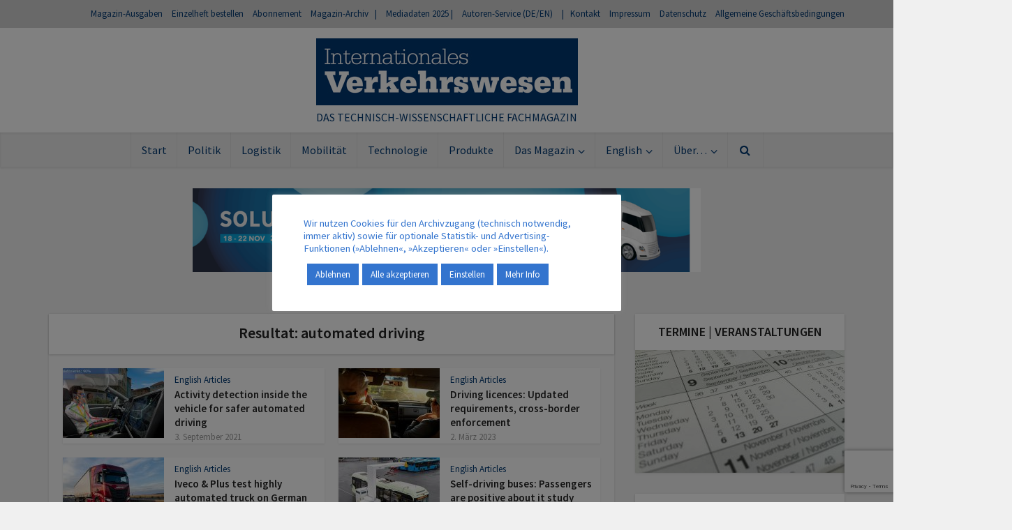

--- FILE ---
content_type: text/html; charset=UTF-8
request_url: https://www.internationales-verkehrswesen.de/?s=automated+driving
body_size: 27934
content:
<!DOCTYPE html>
<html lang="de" class="no-js no-svg">

<head>

<meta http-equiv="Content-Type" content="text/html; charset=UTF-8" />
<meta name="viewport" content="user-scalable=yes, width=device-width, initial-scale=1.0, maximum-scale=1, minimum-scale=1">
<link rel="profile" href="https://gmpg.org/xfn/11" />

<meta name='robots' content='noindex, follow' />
<script type="text/javascript">
/* <![CDATA[ */
window.koko_analytics = {"url":"https:\/\/www.internationales-verkehrswesen.de\/koko-analytics-collect.php","site_url":"https:\/\/www.internationales-verkehrswesen.de","post_id":0,"path":"\/","method":"cookie","use_cookie":true};
/* ]]> */
</script>

	<!-- This site is optimized with the Yoast SEO plugin v26.7 - https://yoast.com/wordpress/plugins/seo/ -->
	<title>Du hast nach automated driving gesucht - INTERNATIONALES VERKEHRSWESEN</title>
	<meta property="og:locale" content="de_DE" />
	<meta property="og:type" content="article" />
	<meta property="og:title" content="Du hast nach automated driving gesucht - INTERNATIONALES VERKEHRSWESEN" />
	<meta property="og:url" content="https://www.internationales-verkehrswesen.de/search/automated driving/" />
	<meta property="og:site_name" content="INTERNATIONALES VERKEHRSWESEN" />
	<meta name="twitter:card" content="summary_large_image" />
	<meta name="twitter:title" content="Du hast nach automated driving gesucht - INTERNATIONALES VERKEHRSWESEN" />
	<script type="application/ld+json" class="yoast-schema-graph">{"@context":"https://schema.org","@graph":[{"@type":["CollectionPage","SearchResultsPage"],"@id":"https://www.internationales-verkehrswesen.de/?s=automated%20driving","url":"https://www.internationales-verkehrswesen.de/?s=automated%20driving","name":"Du hast nach automated driving gesucht - INTERNATIONALES VERKEHRSWESEN","isPartOf":{"@id":"https://www.internationales-verkehrswesen.de/#website"},"primaryImageOfPage":{"@id":"#primaryimage"},"image":{"@id":"#primaryimage"},"thumbnailUrl":"https://www.internationales-verkehrswesen.de/wp-content/uploads/2021/09/iosb-activity-detection-1.jpg","breadcrumb":{"@id":"#breadcrumb"},"inLanguage":"de"},{"@type":"ImageObject","inLanguage":"de","@id":"#primaryimage","url":"https://www.internationales-verkehrswesen.de/wp-content/uploads/2021/09/iosb-activity-detection-1.jpg","contentUrl":"https://www.internationales-verkehrswesen.de/wp-content/uploads/2021/09/iosb-activity-detection-1.jpg","width":1200,"height":770,"caption":"In addition to the body poses of all passengers, the occupant monitoring system also detects activities and associated objects. © M. Zentsch | Fraunhofer IOSB"},{"@type":"BreadcrumbList","@id":"#breadcrumb","itemListElement":[{"@type":"ListItem","position":1,"name":"Startseite","item":"https://www.internationales-verkehrswesen.de/"},{"@type":"ListItem","position":2,"name":"Du suchtest nach automated driving"}]},{"@type":"WebSite","@id":"https://www.internationales-verkehrswesen.de/#website","url":"https://www.internationales-verkehrswesen.de/","name":"INTERNATIONALES VERKEHRSWESEN","description":"DAS  TECHNISCH-WISSENSCHAFTLICHE  FACHMAGAZIN","potentialAction":[{"@type":"SearchAction","target":{"@type":"EntryPoint","urlTemplate":"https://www.internationales-verkehrswesen.de/?s={search_term_string}"},"query-input":{"@type":"PropertyValueSpecification","valueRequired":true,"valueName":"search_term_string"}}],"inLanguage":"de"}]}</script>
	<!-- / Yoast SEO plugin. -->


<link rel='dns-prefetch' href='//www.internationales-verkehrswesen.de' />
<link rel='dns-prefetch' href='//fonts.googleapis.com' />
<link rel="alternate" type="application/rss+xml" title="INTERNATIONALES VERKEHRSWESEN &raquo; Feed" href="https://www.internationales-verkehrswesen.de/feed/" />
<link rel="alternate" type="application/rss+xml" title="INTERNATIONALES VERKEHRSWESEN &raquo; Kommentar-Feed" href="https://www.internationales-verkehrswesen.de/comments/feed/" />
<link rel="alternate" type="application/rss+xml" title="INTERNATIONALES VERKEHRSWESEN &raquo; Suchergebnisse für &#8222;automated driving&#8220;-Feed" href="https://www.internationales-verkehrswesen.de/search/automated+driving/feed/rss2/" />
		<!-- This site uses the Google Analytics by MonsterInsights plugin v9.11.1 - Using Analytics tracking - https://www.monsterinsights.com/ -->
							<script src="//www.googletagmanager.com/gtag/js?id=G-T1V0BT56SF"  data-cfasync="false" data-wpfc-render="false" type="text/javascript" async></script>
			<script data-cfasync="false" data-wpfc-render="false" type="text/plain" data-cli-class="cli-blocker-script"  data-cli-script-type="analytics" data-cli-block="true"  data-cli-element-position="head">
				var mi_version = '9.11.1';
				var mi_track_user = true;
				var mi_no_track_reason = '';
								var MonsterInsightsDefaultLocations = {"page_location":"https:\/\/www.internationales-verkehrswesen.de\/?s=automated+driving"};
								if ( typeof MonsterInsightsPrivacyGuardFilter === 'function' ) {
					var MonsterInsightsLocations = (typeof MonsterInsightsExcludeQuery === 'object') ? MonsterInsightsPrivacyGuardFilter( MonsterInsightsExcludeQuery ) : MonsterInsightsPrivacyGuardFilter( MonsterInsightsDefaultLocations );
				} else {
					var MonsterInsightsLocations = (typeof MonsterInsightsExcludeQuery === 'object') ? MonsterInsightsExcludeQuery : MonsterInsightsDefaultLocations;
				}

								var disableStrs = [
										'ga-disable-G-T1V0BT56SF',
									];

				/* Function to detect opted out users */
				function __gtagTrackerIsOptedOut() {
					for (var index = 0; index < disableStrs.length; index++) {
						if (document.cookie.indexOf(disableStrs[index] + '=true') > -1) {
							return true;
						}
					}

					return false;
				}

				/* Disable tracking if the opt-out cookie exists. */
				if (__gtagTrackerIsOptedOut()) {
					for (var index = 0; index < disableStrs.length; index++) {
						window[disableStrs[index]] = true;
					}
				}

				/* Opt-out function */
				function __gtagTrackerOptout() {
					for (var index = 0; index < disableStrs.length; index++) {
						document.cookie = disableStrs[index] + '=true; expires=Thu, 31 Dec 2099 23:59:59 UTC; path=/';
						window[disableStrs[index]] = true;
					}
				}

				if ('undefined' === typeof gaOptout) {
					function gaOptout() {
						__gtagTrackerOptout();
					}
				}
								window.dataLayer = window.dataLayer || [];

				window.MonsterInsightsDualTracker = {
					helpers: {},
					trackers: {},
				};
				if (mi_track_user) {
					function __gtagDataLayer() {
						dataLayer.push(arguments);
					}

					function __gtagTracker(type, name, parameters) {
						if (!parameters) {
							parameters = {};
						}

						if (parameters.send_to) {
							__gtagDataLayer.apply(null, arguments);
							return;
						}

						if (type === 'event') {
														parameters.send_to = monsterinsights_frontend.v4_id;
							var hookName = name;
							if (typeof parameters['event_category'] !== 'undefined') {
								hookName = parameters['event_category'] + ':' + name;
							}

							if (typeof MonsterInsightsDualTracker.trackers[hookName] !== 'undefined') {
								MonsterInsightsDualTracker.trackers[hookName](parameters);
							} else {
								__gtagDataLayer('event', name, parameters);
							}
							
						} else {
							__gtagDataLayer.apply(null, arguments);
						}
					}

					__gtagTracker('js', new Date());
					__gtagTracker('set', {
						'developer_id.dZGIzZG': true,
											});
					if ( MonsterInsightsLocations.page_location ) {
						__gtagTracker('set', MonsterInsightsLocations);
					}
										__gtagTracker('config', 'G-T1V0BT56SF', {"forceSSL":"true","anonymize_ip":"true","link_attribution":"true","page_path":"\/?s=automated%20driving&cat=plus-5-results"} );
										window.gtag = __gtagTracker;										(function () {
						/* https://developers.google.com/analytics/devguides/collection/analyticsjs/ */
						/* ga and __gaTracker compatibility shim. */
						var noopfn = function () {
							return null;
						};
						var newtracker = function () {
							return new Tracker();
						};
						var Tracker = function () {
							return null;
						};
						var p = Tracker.prototype;
						p.get = noopfn;
						p.set = noopfn;
						p.send = function () {
							var args = Array.prototype.slice.call(arguments);
							args.unshift('send');
							__gaTracker.apply(null, args);
						};
						var __gaTracker = function () {
							var len = arguments.length;
							if (len === 0) {
								return;
							}
							var f = arguments[len - 1];
							if (typeof f !== 'object' || f === null || typeof f.hitCallback !== 'function') {
								if ('send' === arguments[0]) {
									var hitConverted, hitObject = false, action;
									if ('event' === arguments[1]) {
										if ('undefined' !== typeof arguments[3]) {
											hitObject = {
												'eventAction': arguments[3],
												'eventCategory': arguments[2],
												'eventLabel': arguments[4],
												'value': arguments[5] ? arguments[5] : 1,
											}
										}
									}
									if ('pageview' === arguments[1]) {
										if ('undefined' !== typeof arguments[2]) {
											hitObject = {
												'eventAction': 'page_view',
												'page_path': arguments[2],
											}
										}
									}
									if (typeof arguments[2] === 'object') {
										hitObject = arguments[2];
									}
									if (typeof arguments[5] === 'object') {
										Object.assign(hitObject, arguments[5]);
									}
									if ('undefined' !== typeof arguments[1].hitType) {
										hitObject = arguments[1];
										if ('pageview' === hitObject.hitType) {
											hitObject.eventAction = 'page_view';
										}
									}
									if (hitObject) {
										action = 'timing' === arguments[1].hitType ? 'timing_complete' : hitObject.eventAction;
										hitConverted = mapArgs(hitObject);
										__gtagTracker('event', action, hitConverted);
									}
								}
								return;
							}

							function mapArgs(args) {
								var arg, hit = {};
								var gaMap = {
									'eventCategory': 'event_category',
									'eventAction': 'event_action',
									'eventLabel': 'event_label',
									'eventValue': 'event_value',
									'nonInteraction': 'non_interaction',
									'timingCategory': 'event_category',
									'timingVar': 'name',
									'timingValue': 'value',
									'timingLabel': 'event_label',
									'page': 'page_path',
									'location': 'page_location',
									'title': 'page_title',
									'referrer' : 'page_referrer',
								};
								for (arg in args) {
																		if (!(!args.hasOwnProperty(arg) || !gaMap.hasOwnProperty(arg))) {
										hit[gaMap[arg]] = args[arg];
									} else {
										hit[arg] = args[arg];
									}
								}
								return hit;
							}

							try {
								f.hitCallback();
							} catch (ex) {
							}
						};
						__gaTracker.create = newtracker;
						__gaTracker.getByName = newtracker;
						__gaTracker.getAll = function () {
							return [];
						};
						__gaTracker.remove = noopfn;
						__gaTracker.loaded = true;
						window['__gaTracker'] = __gaTracker;
					})();
									} else {
										console.log("");
					(function () {
						function __gtagTracker() {
							return null;
						}

						window['__gtagTracker'] = __gtagTracker;
						window['gtag'] = __gtagTracker;
					})();
									}
			</script>
							<!-- / Google Analytics by MonsterInsights -->
		<style id='wp-img-auto-sizes-contain-inline-css' type='text/css'>
img:is([sizes=auto i],[sizes^="auto," i]){contain-intrinsic-size:3000px 1500px}
/*# sourceURL=wp-img-auto-sizes-contain-inline-css */
</style>
<style id='wp-emoji-styles-inline-css' type='text/css'>

	img.wp-smiley, img.emoji {
		display: inline !important;
		border: none !important;
		box-shadow: none !important;
		height: 1em !important;
		width: 1em !important;
		margin: 0 0.07em !important;
		vertical-align: -0.1em !important;
		background: none !important;
		padding: 0 !important;
	}
/*# sourceURL=wp-emoji-styles-inline-css */
</style>
<link rel='stylesheet' id='contact-form-7-css' href='https://www.internationales-verkehrswesen.de/wp-content/plugins/contact-form-7/includes/css/styles.css?ver=6.1.4' type='text/css' media='all' />
<link rel='stylesheet' id='cookie-law-info-css' href='https://www.internationales-verkehrswesen.de/wp-content/plugins/cookie-law-info/legacy/public/css/cookie-law-info-public.css?ver=3.3.9.1' type='text/css' media='all' />
<link rel='stylesheet' id='cookie-law-info-gdpr-css' href='https://www.internationales-verkehrswesen.de/wp-content/plugins/cookie-law-info/legacy/public/css/cookie-law-info-gdpr.css?ver=3.3.9.1' type='text/css' media='all' />
<link rel='stylesheet' id='vce-fonts-css' href='https://fonts.googleapis.com/css2?family=Source%20Sans%20Pro:wght@400;600' type='text/css' media='all' />
<link rel='stylesheet' id='vce-style-css' href='https://www.internationales-verkehrswesen.de/wp-content/themes/voice/assets/css/min.css?ver=3.0.3' type='text/css' media='all' />
<style id='vce-style-inline-css' type='text/css'>
body, button, input, select, textarea {font-size: 1.6rem;}.vce-single .entry-headline p{font-size: 2.2rem;}.main-navigation a{font-size: 1.6rem;}.sidebar .widget-title{font-size: 1.8rem;}.sidebar .widget, .vce-lay-c .entry-content, .vce-lay-h .entry-content {font-size: 1.4rem;}.vce-featured-link-article{font-size: 5.2rem;}.vce-featured-grid-big.vce-featured-grid .vce-featured-link-article{font-size: 3.4rem;}.vce-featured-grid .vce-featured-link-article{font-size: 2.2rem;}h1 { font-size: 4.5rem; }h2 { font-size: 4.0rem; }h3 { font-size: 3.5rem; }h4 { font-size: 2.5rem; }h5 { font-size: 2.0rem; }h6 { font-size: 1.8rem; }.comment-reply-title, .main-box-title{font-size: 2.2rem;}h1.entry-title{font-size: 4.5rem;}.vce-lay-a .entry-title a{font-size: 3.4rem;}.vce-lay-b .entry-title{font-size: 2.4rem;}.vce-lay-c .entry-title, .vce-sid-none .vce-lay-c .entry-title{font-size: 2.2rem;}.vce-lay-d .entry-title{font-size: 1.5rem;}.vce-lay-e .entry-title{font-size: 1.4rem;}.vce-lay-f .entry-title{font-size: 1.4rem;}.vce-lay-g .entry-title a, .vce-lay-g .entry-title a:hover{font-size: 3.0rem;}.vce-lay-h .entry-title{font-size: 2.4rem;}.entry-meta div,.entry-meta div a,.vce-lay-g .meta-item,.vce-lay-c .meta-item{font-size: 1.4rem;}.vce-lay-d .meta-category a,.vce-lay-d .entry-meta div,.vce-lay-d .entry-meta div a,.vce-lay-e .entry-meta div,.vce-lay-e .entry-meta div a,.vce-lay-e .fn,.vce-lay-e .meta-item{font-size: 1.3rem;}body {background-color:#f0f0f0;}body,.mks_author_widget h3,.site-description,.meta-category a,textarea {font-family: 'Source Sans Pro';font-weight: 400;}h1,h2,h3,h4,h5,h6,blockquote,.vce-post-link,.site-title,.site-title a,.main-box-title,.comment-reply-title,.entry-title a,.vce-single .entry-headline p,.vce-prev-next-link,.author-title,.mks_pullquote,.widget_rss ul li .rsswidget,#bbpress-forums .bbp-forum-title,#bbpress-forums .bbp-topic-permalink {font-family: 'Source Sans Pro';font-weight: 600;}.main-navigation a,.sidr a{font-family: 'Source Sans Pro';font-weight: 400;}.vce-single .entry-content,.vce-single .entry-headline,.vce-single .entry-footer,.vce-share-bar {width: 600px;}.vce-lay-a .lay-a-content{width: 600px;max-width: 600px;}.vce-page .entry-content,.vce-page .entry-title-page {width: 600px;}.vce-sid-none .vce-single .entry-content,.vce-sid-none .vce-single .entry-headline,.vce-sid-none .vce-single .entry-footer {width: 600px;}.vce-sid-none .vce-page .entry-content,.vce-sid-none .vce-page .entry-title-page,.error404 .entry-content {width: 600px;max-width: 600px;}body, button, input, select, textarea{color: #444444;}h1,h2,h3,h4,h5,h6,.entry-title a,.prev-next-nav a,#bbpress-forums .bbp-forum-title, #bbpress-forums .bbp-topic-permalink,.woocommerce ul.products li.product .price .amount{color: #232323;}a,.entry-title a:hover,.vce-prev-next-link:hover,.vce-author-links a:hover,.required,.error404 h4,.prev-next-nav a:hover,#bbpress-forums .bbp-forum-title:hover, #bbpress-forums .bbp-topic-permalink:hover,.woocommerce ul.products li.product h3:hover,.woocommerce ul.products li.product h3:hover mark,.main-box-title a:hover{color: #003871;}.vce-square,.vce-main-content .mejs-controls .mejs-time-rail .mejs-time-current,button,input[type="button"],input[type="reset"],input[type="submit"],.vce-button,.pagination-wapper a,#vce-pagination .next.page-numbers,#vce-pagination .prev.page-numbers,#vce-pagination .page-numbers,#vce-pagination .page-numbers.current,.vce-link-pages a,#vce-pagination a,.vce-load-more a,.vce-slider-pagination .owl-nav > div,.vce-mega-menu-posts-wrap .owl-nav > div,.comment-reply-link:hover,.vce-featured-section a,.vce-lay-g .vce-featured-info .meta-category a,.vce-404-menu a,.vce-post.sticky .meta-image:before,#vce-pagination .page-numbers:hover,#bbpress-forums .bbp-pagination .current,#bbpress-forums .bbp-pagination a:hover,.woocommerce #respond input#submit,.woocommerce a.button,.woocommerce button.button,.woocommerce input.button,.woocommerce ul.products li.product .added_to_cart,.woocommerce #respond input#submit:hover,.woocommerce a.button:hover,.woocommerce button.button:hover,.woocommerce input.button:hover,.woocommerce ul.products li.product .added_to_cart:hover,.woocommerce #respond input#submit.alt,.woocommerce a.button.alt,.woocommerce button.button.alt,.woocommerce input.button.alt,.woocommerce #respond input#submit.alt:hover, .woocommerce a.button.alt:hover, .woocommerce button.button.alt:hover, .woocommerce input.button.alt:hover,.woocommerce span.onsale,.woocommerce .widget_price_filter .ui-slider .ui-slider-range,.woocommerce .widget_price_filter .ui-slider .ui-slider-handle,.comments-holder .navigation .page-numbers.current,.vce-lay-a .vce-read-more:hover,.vce-lay-c .vce-read-more:hover,body div.wpforms-container-full .wpforms-form input[type=submit], body div.wpforms-container-full .wpforms-form button[type=submit], body div.wpforms-container-full .wpforms-form .wpforms-page-button,body div.wpforms-container-full .wpforms-form input[type=submit]:hover, body div.wpforms-container-full .wpforms-form button[type=submit]:hover, body div.wpforms-container-full .wpforms-form .wpforms-page-button:hover,.wp-block-search__button {background-color: #003871;}#vce-pagination .page-numbers,.comments-holder .navigation .page-numbers{background: transparent;color: #003871;border: 1px solid #003871;}.comments-holder .navigation .page-numbers:hover{background: #003871;border: 1px solid #003871;}.bbp-pagination-links a{background: transparent;color: #003871;border: 1px solid #003871 !important;}#vce-pagination .page-numbers.current,.bbp-pagination-links span.current,.comments-holder .navigation .page-numbers.current{border: 1px solid #003871;}.widget_categories .cat-item:before,.widget_categories .cat-item .count{background: #003871;}.comment-reply-link,.vce-lay-a .vce-read-more,.vce-lay-c .vce-read-more{border: 1px solid #003871;}.entry-meta div,.entry-meta-count,.entry-meta div a,.comment-metadata a,.meta-category span,.meta-author-wrapped,.wp-caption .wp-caption-text,.widget_rss .rss-date,.sidebar cite,.site-footer cite,.sidebar .vce-post-list .entry-meta div,.sidebar .vce-post-list .entry-meta div a,.sidebar .vce-post-list .fn,.sidebar .vce-post-list .fn a,.site-footer .vce-post-list .entry-meta div,.site-footer .vce-post-list .entry-meta div a,.site-footer .vce-post-list .fn,.site-footer .vce-post-list .fn a,#bbpress-forums .bbp-topic-started-by,#bbpress-forums .bbp-topic-started-in,#bbpress-forums .bbp-forum-info .bbp-forum-content,#bbpress-forums p.bbp-topic-meta,span.bbp-admin-links a,.bbp-reply-post-date,#bbpress-forums li.bbp-header,#bbpress-forums li.bbp-footer,.woocommerce .woocommerce-result-count,.woocommerce .product_meta{color: #9b9b9b;}.main-box-title, .comment-reply-title, .main-box-head{background: #ffffff;color: #232323;}.main-box-title a{color: #232323;}.sidebar .widget .widget-title a{color: #232323;}.main-box,.comment-respond,.prev-next-nav{background: #f9f9f9;}.vce-post,ul.comment-list > li.comment,.main-box-single,.ie8 .vce-single,#disqus_thread,.vce-author-card,.vce-author-card .vce-content-outside,.mks-bredcrumbs-container,ul.comment-list > li.pingback{background: #ffffff;}.mks_tabs.horizontal .mks_tab_nav_item.active{border-bottom: 1px solid #ffffff;}.mks_tabs.horizontal .mks_tab_item,.mks_tabs.vertical .mks_tab_nav_item.active,.mks_tabs.horizontal .mks_tab_nav_item.active{background: #ffffff;}.mks_tabs.vertical .mks_tab_nav_item.active{border-right: 1px solid #ffffff;}#vce-pagination,.vce-slider-pagination .owl-controls,.vce-content-outside,.comments-holder .navigation{background: #f3f3f3;}.sidebar .widget-title{background: #ffffff;color: #232323;}.sidebar .widget{background: #f9f9f9;}.sidebar .widget,.sidebar .widget li a,.sidebar .mks_author_widget h3 a,.sidebar .mks_author_widget h3,.sidebar .vce-search-form .vce-search-input,.sidebar .vce-search-form .vce-search-input:focus{color: #444444;}.sidebar .widget li a:hover,.sidebar .widget a,.widget_nav_menu li.menu-item-has-children:hover:after,.widget_pages li.page_item_has_children:hover:after{color: #003871;}.sidebar .tagcloud a {border: 1px solid #003871;}.sidebar .mks_author_link,.sidebar .tagcloud a:hover,.sidebar .mks_themeforest_widget .more,.sidebar button,.sidebar input[type="button"],.sidebar input[type="reset"],.sidebar input[type="submit"],.sidebar .vce-button,.sidebar .bbp_widget_login .button{background-color: #003871;}.sidebar .mks_author_widget .mks_autor_link_wrap,.sidebar .mks_themeforest_widget .mks_read_more,.widget .meks-instagram-follow-link {background: #f3f3f3;}.sidebar #wp-calendar caption,.sidebar .recentcomments,.sidebar .post-date,.sidebar #wp-calendar tbody{color: rgba(68,68,68,0.7);}.site-footer{background: #e0e0e0;}.site-footer .widget-title{color: #000000;}.site-footer,.site-footer .widget,.site-footer .widget li a,.site-footer .mks_author_widget h3 a,.site-footer .mks_author_widget h3,.site-footer .vce-search-form .vce-search-input,.site-footer .vce-search-form .vce-search-input:focus{color: #fcfcfc;}.site-footer .widget li a:hover,.site-footer .widget a,.site-info a{color: #fcfcfc;}.site-footer .tagcloud a {border: 1px solid #fcfcfc;}.site-footer .mks_author_link,.site-footer .mks_themeforest_widget .more,.site-footer button,.site-footer input[type="button"],.site-footer input[type="reset"],.site-footer input[type="submit"],.site-footer .vce-button,.site-footer .tagcloud a:hover{background-color: #fcfcfc;}.site-footer #wp-calendar caption,.site-footer .recentcomments,.site-footer .post-date,.site-footer #wp-calendar tbody,.site-footer .site-info{color: rgba(252,252,252,0.7);}.top-header,.top-nav-menu li .sub-menu{background: #d1d1d1;}.top-header,.top-header a{color: #003871;}.top-header .vce-search-form .vce-search-input,.top-header .vce-search-input:focus,.top-header .vce-search-submit{color: #003871;}.top-header .vce-search-form .vce-search-input::-webkit-input-placeholder { color: #003871;}.top-header .vce-search-form .vce-search-input:-moz-placeholder { color: #003871;}.top-header .vce-search-form .vce-search-input::-moz-placeholder { color: #003871;}.top-header .vce-search-form .vce-search-input:-ms-input-placeholder { color: #003871;}.header-1-wrapper{height: 150px;padding-top: 15px;}.header-2-wrapper,.header-3-wrapper{height: 150px;}.header-2-wrapper .site-branding,.header-3-wrapper .site-branding{top: 15px;left: 0px;}.site-title a, .site-title a:hover{color: #3f3f3f;}.site-description{color: #003871;}.main-header{background-color: #ffffff;}.header-bottom-wrapper{background: #eaeaea;}.vce-header-ads{margin: 30px 0;}.header-3-wrapper .nav-menu > li > a{padding: 65px 15px;}.header-sticky,.sidr{background: rgba(234,234,234,0.95);}.ie8 .header-sticky{background: #ffffff;}.main-navigation a,.nav-menu .vce-mega-menu > .sub-menu > li > a,.sidr li a,.vce-menu-parent{color: #003871;}.nav-menu > li:hover > a,.nav-menu > .current_page_item > a,.nav-menu > .current-menu-item > a,.nav-menu > .current-menu-ancestor > a,.main-navigation a.vce-item-selected,.main-navigation ul ul li:hover > a,.nav-menu ul .current-menu-item a,.nav-menu ul .current_page_item a,.vce-menu-parent:hover,.sidr li a:hover,.sidr li.sidr-class-current_page_item > a,.main-navigation li.current-menu-item.fa:before,.vce-responsive-nav{color: #003871;}#sidr-id-vce_main_navigation_menu .soc-nav-menu li a:hover {color: #003871;}.nav-menu > li:hover > a,.nav-menu > .current_page_item > a,.nav-menu > .current-menu-item > a,.nav-menu > .current-menu-ancestor > a,.main-navigation a.vce-item-selected,.main-navigation ul ul,.header-sticky .nav-menu > .current_page_item:hover > a,.header-sticky .nav-menu > .current-menu-item:hover > a,.header-sticky .nav-menu > .current-menu-ancestor:hover > a,.header-sticky .main-navigation a.vce-item-selected:hover{background-color: #ffffff;}.search-header-wrap ul {border-top: 2px solid #003871;}.vce-cart-icon a.vce-custom-cart span,.sidr-class-vce-custom-cart .sidr-class-vce-cart-count {background: #003871;font-family: 'Source Sans Pro';}.vce-border-top .main-box-title{border-top: 2px solid #003871;}.tagcloud a:hover,.sidebar .widget .mks_author_link,.sidebar .widget.mks_themeforest_widget .more,.site-footer .widget .mks_author_link,.site-footer .widget.mks_themeforest_widget .more,.vce-lay-g .entry-meta div,.vce-lay-g .fn,.vce-lay-g .fn a{color: #FFF;}.vce-featured-header .vce-featured-header-background{opacity: 0.1}.vce-featured-grid .vce-featured-header-background,.vce-post-big .vce-post-img:after,.vce-post-slider .vce-post-img:after{opacity: 0.0}.vce-featured-grid .owl-item:hover .vce-grid-text .vce-featured-header-background,.vce-post-big li:hover .vce-post-img:after,.vce-post-slider li:hover .vce-post-img:after {opacity: 0.3}.vce-featured-grid.vce-featured-grid-big .vce-featured-header-background,.vce-post-big .vce-post-img:after,.vce-post-slider .vce-post-img:after{opacity: 0.5}.vce-featured-grid.vce-featured-grid-big .owl-item:hover .vce-grid-text .vce-featured-header-background,.vce-post-big li:hover .vce-post-img:after,.vce-post-slider li:hover .vce-post-img:after {opacity: 0.8}#back-top {background: #0861af}.sidr input[type=text]{background: rgba(0,56,113,0.1);color: rgba(0,56,113,0.5);}.is-style-solid-color{background-color: #003871;color: #ffffff;}.wp-block-image figcaption{color: #9b9b9b;}.wp-block-cover .wp-block-cover-image-text, .wp-block-cover .wp-block-cover-text, .wp-block-cover h2, .wp-block-cover-image .wp-block-cover-image-text, .wp-block-cover-image .wp-block-cover-text, .wp-block-cover-image h2,p.has-drop-cap:not(:focus)::first-letter,p.wp-block-subhead{font-family: 'Source Sans Pro';font-weight: 600;}.wp-block-cover .wp-block-cover-image-text, .wp-block-cover .wp-block-cover-text, .wp-block-cover h2, .wp-block-cover-image .wp-block-cover-image-text, .wp-block-cover-image .wp-block-cover-text, .wp-block-cover-image h2{font-size: 2.5rem;}p.wp-block-subhead{font-size: 2.2rem;}.wp-block-button__link{background: #003871}.wp-block-search .wp-block-search__button{color: #ffffff}.meta-image:hover a img,.vce-lay-h .img-wrap:hover .meta-image > img,.img-wrp:hover img,.vce-gallery-big:hover img,.vce-gallery .gallery-item:hover img,.wp-block-gallery .blocks-gallery-item:hover img,.vce_posts_widget .vce-post-big li:hover img,.vce-featured-grid .owl-item:hover img,.vce-post-img:hover img,.mega-menu-img:hover img{-webkit-transform: scale(1.1);-moz-transform: scale(1.1);-o-transform: scale(1.1);-ms-transform: scale(1.1);transform: scale(1.1);}.has-small-font-size{ font-size: 1.2rem;}.has-large-font-size{ font-size: 1.9rem;}.has-huge-font-size{ font-size: 2.3rem;}@media(min-width: 671px){.has-small-font-size{ font-size: 1.3rem;}.has-normal-font-size{ font-size: 1.6rem;}.has-large-font-size{ font-size: 2.1rem;}.has-huge-font-size{ font-size: 2.8rem;}}.has-vce-acc-background-color{ background-color: #003871;}.has-vce-acc-color{ color: #003871;}.has-vce-meta-background-color{ background-color: #9b9b9b;}.has-vce-meta-color{ color: #9b9b9b;}.has-vce-txt-background-color{ background-color: #444444;}.has-vce-txt-color{ color: #444444;}.has-vce-bg-background-color{ background-color: #ffffff;}.has-vce-bg-color{ color: #ffffff;}.has-vce-cat-0-background-color{ background-color: ;}.has-vce-cat-0-color{ color: ;}.has-vce-cat-4-background-color{ background-color: #003871;}.has-vce-cat-4-color{ color: #003871;}.has-vce-cat-5-background-color{ background-color: #c6bc00;}.has-vce-cat-5-color{ color: #c6bc00;}.has-vce-cat-6-background-color{ background-color: #c6bc00;}.has-vce-cat-6-color{ color: #c6bc00;}.has-vce-cat-1-background-color{ background-color: #ffffff;}.has-vce-cat-1-color{ color: #ffffff;}.has-vce-cat-7-background-color{ background-color: #1aa89a;}.has-vce-cat-7-color{ color: #1aa89a;}.has-vce-cat-8-background-color{ background-color: #1aa89a;}.has-vce-cat-8-color{ color: #1aa89a;}.has-vce-cat-9-background-color{ background-color: #1aa89a;}.has-vce-cat-9-color{ color: #1aa89a;}.has-vce-cat-10-background-color{ background-color: #1aa89a;}.has-vce-cat-10-color{ color: #1aa89a;}.has-vce-cat-11-background-color{ background-color: #e88c22;}.has-vce-cat-11-color{ color: #e88c22;}.has-vce-cat-12-background-color{ background-color: #e88c22;}.has-vce-cat-12-color{ color: #e88c22;}.has-vce-cat-14-background-color{ background-color: #e88c22;}.has-vce-cat-14-color{ color: #e88c22;}.has-vce-cat-16-background-color{ background-color: #e88c22;}.has-vce-cat-16-color{ color: #e88c22;}.has-vce-cat-17-background-color{ background-color: #42cc1c;}.has-vce-cat-17-color{ color: #42cc1c;}.has-vce-cat-18-background-color{ background-color: ;}.has-vce-cat-18-color{ color: ;}.has-vce-cat-19-background-color{ background-color: ;}.has-vce-cat-19-color{ color: ;}.has-vce-cat-20-background-color{ background-color: ;}.has-vce-cat-20-color{ color: ;}.has-vce-cat-21-background-color{ background-color: #dd3333;}.has-vce-cat-21-color{ color: #dd3333;}.has-vce-cat-22-background-color{ background-color: ;}.has-vce-cat-22-color{ color: ;}.has-vce-cat-23-background-color{ background-color: ;}.has-vce-cat-23-color{ color: ;}.has-vce-cat-24-background-color{ background-color: ;}.has-vce-cat-24-color{ color: ;}.has-vce-cat-25-background-color{ background-color: #ac31d6;}.has-vce-cat-25-color{ color: #ac31d6;}.has-vce-cat-119-background-color{ background-color: #ffffff;}.has-vce-cat-119-color{ color: #ffffff;}.has-vce-cat-125-background-color{ background-color: #dd3333;}.has-vce-cat-125-color{ color: #dd3333;}a.category-4, .sidebar .widget .vce-post-list a.category-4{ color: #003871;}body.category-4 .main-box-title, .main-box-title.cat-4 { border-top: 2px solid #003871;}.widget_categories li.cat-item-4 .count { background: #003871;}.widget_categories li.cat-item-4:before { background:#003871;}.vce-featured-section .category-4, .vce-post-big .meta-category a.category-4, .vce-post-slider .meta-category a.category-4{ background-color: #003871;}.vce-lay-g .vce-featured-info .meta-category a.category-4{ background-color: #003871;}.vce-lay-h header .meta-category a.category-4{ background-color: #003871;}a.category-5, .sidebar .widget .vce-post-list a.category-5{ color: #c6bc00;}body.category-5 .main-box-title, .main-box-title.cat-5 { border-top: 2px solid #c6bc00;}.widget_categories li.cat-item-5 .count { background: #c6bc00;}.widget_categories li.cat-item-5:before { background:#c6bc00;}.vce-featured-section .category-5, .vce-post-big .meta-category a.category-5, .vce-post-slider .meta-category a.category-5{ background-color: #c6bc00;}.vce-lay-g .vce-featured-info .meta-category a.category-5{ background-color: #c6bc00;}.vce-lay-h header .meta-category a.category-5{ background-color: #c6bc00;}a.category-6, .sidebar .widget .vce-post-list a.category-6{ color: #c6bc00;}body.category-6 .main-box-title, .main-box-title.cat-6 { border-top: 2px solid #c6bc00;}.widget_categories li.cat-item-6 .count { background: #c6bc00;}.widget_categories li.cat-item-6:before { background:#c6bc00;}.vce-featured-section .category-6, .vce-post-big .meta-category a.category-6, .vce-post-slider .meta-category a.category-6{ background-color: #c6bc00;}.vce-lay-g .vce-featured-info .meta-category a.category-6{ background-color: #c6bc00;}.vce-lay-h header .meta-category a.category-6{ background-color: #c6bc00;}a.category-1, .sidebar .widget .vce-post-list a.category-1{ color: #ffffff;}body.category-1 .main-box-title, .main-box-title.cat-1 { border-top: 2px solid #ffffff;}.widget_categories li.cat-item-1 .count { background: #ffffff;}.widget_categories li.cat-item-1:before { background:#ffffff;}.vce-featured-section .category-1, .vce-post-big .meta-category a.category-1, .vce-post-slider .meta-category a.category-1{ background-color: #ffffff;}.vce-lay-g .vce-featured-info .meta-category a.category-1{ background-color: #ffffff;}.vce-lay-h header .meta-category a.category-1{ background-color: #ffffff;}a.category-7, .sidebar .widget .vce-post-list a.category-7{ color: #1aa89a;}body.category-7 .main-box-title, .main-box-title.cat-7 { border-top: 2px solid #1aa89a;}.widget_categories li.cat-item-7 .count { background: #1aa89a;}.widget_categories li.cat-item-7:before { background:#1aa89a;}.vce-featured-section .category-7, .vce-post-big .meta-category a.category-7, .vce-post-slider .meta-category a.category-7{ background-color: #1aa89a;}.vce-lay-g .vce-featured-info .meta-category a.category-7{ background-color: #1aa89a;}.vce-lay-h header .meta-category a.category-7{ background-color: #1aa89a;}a.category-8, .sidebar .widget .vce-post-list a.category-8{ color: #1aa89a;}body.category-8 .main-box-title, .main-box-title.cat-8 { border-top: 2px solid #1aa89a;}.widget_categories li.cat-item-8 .count { background: #1aa89a;}.widget_categories li.cat-item-8:before { background:#1aa89a;}.vce-featured-section .category-8, .vce-post-big .meta-category a.category-8, .vce-post-slider .meta-category a.category-8{ background-color: #1aa89a;}.vce-lay-g .vce-featured-info .meta-category a.category-8{ background-color: #1aa89a;}.vce-lay-h header .meta-category a.category-8{ background-color: #1aa89a;}a.category-9, .sidebar .widget .vce-post-list a.category-9{ color: #1aa89a;}body.category-9 .main-box-title, .main-box-title.cat-9 { border-top: 2px solid #1aa89a;}.widget_categories li.cat-item-9 .count { background: #1aa89a;}.widget_categories li.cat-item-9:before { background:#1aa89a;}.vce-featured-section .category-9, .vce-post-big .meta-category a.category-9, .vce-post-slider .meta-category a.category-9{ background-color: #1aa89a;}.vce-lay-g .vce-featured-info .meta-category a.category-9{ background-color: #1aa89a;}.vce-lay-h header .meta-category a.category-9{ background-color: #1aa89a;}a.category-10, .sidebar .widget .vce-post-list a.category-10{ color: #1aa89a;}body.category-10 .main-box-title, .main-box-title.cat-10 { border-top: 2px solid #1aa89a;}.widget_categories li.cat-item-10 .count { background: #1aa89a;}.widget_categories li.cat-item-10:before { background:#1aa89a;}.vce-featured-section .category-10, .vce-post-big .meta-category a.category-10, .vce-post-slider .meta-category a.category-10{ background-color: #1aa89a;}.vce-lay-g .vce-featured-info .meta-category a.category-10{ background-color: #1aa89a;}.vce-lay-h header .meta-category a.category-10{ background-color: #1aa89a;}a.category-11, .sidebar .widget .vce-post-list a.category-11{ color: #e88c22;}body.category-11 .main-box-title, .main-box-title.cat-11 { border-top: 2px solid #e88c22;}.widget_categories li.cat-item-11 .count { background: #e88c22;}.widget_categories li.cat-item-11:before { background:#e88c22;}.vce-featured-section .category-11, .vce-post-big .meta-category a.category-11, .vce-post-slider .meta-category a.category-11{ background-color: #e88c22;}.vce-lay-g .vce-featured-info .meta-category a.category-11{ background-color: #e88c22;}.vce-lay-h header .meta-category a.category-11{ background-color: #e88c22;}a.category-12, .sidebar .widget .vce-post-list a.category-12{ color: #e88c22;}body.category-12 .main-box-title, .main-box-title.cat-12 { border-top: 2px solid #e88c22;}.widget_categories li.cat-item-12 .count { background: #e88c22;}.widget_categories li.cat-item-12:before { background:#e88c22;}.vce-featured-section .category-12, .vce-post-big .meta-category a.category-12, .vce-post-slider .meta-category a.category-12{ background-color: #e88c22;}.vce-lay-g .vce-featured-info .meta-category a.category-12{ background-color: #e88c22;}.vce-lay-h header .meta-category a.category-12{ background-color: #e88c22;}a.category-14, .sidebar .widget .vce-post-list a.category-14{ color: #e88c22;}body.category-14 .main-box-title, .main-box-title.cat-14 { border-top: 2px solid #e88c22;}.widget_categories li.cat-item-14 .count { background: #e88c22;}.widget_categories li.cat-item-14:before { background:#e88c22;}.vce-featured-section .category-14, .vce-post-big .meta-category a.category-14, .vce-post-slider .meta-category a.category-14{ background-color: #e88c22;}.vce-lay-g .vce-featured-info .meta-category a.category-14{ background-color: #e88c22;}.vce-lay-h header .meta-category a.category-14{ background-color: #e88c22;}a.category-16, .sidebar .widget .vce-post-list a.category-16{ color: #e88c22;}body.category-16 .main-box-title, .main-box-title.cat-16 { border-top: 2px solid #e88c22;}.widget_categories li.cat-item-16 .count { background: #e88c22;}.widget_categories li.cat-item-16:before { background:#e88c22;}.vce-featured-section .category-16, .vce-post-big .meta-category a.category-16, .vce-post-slider .meta-category a.category-16{ background-color: #e88c22;}.vce-lay-g .vce-featured-info .meta-category a.category-16{ background-color: #e88c22;}.vce-lay-h header .meta-category a.category-16{ background-color: #e88c22;}a.category-17, .sidebar .widget .vce-post-list a.category-17{ color: #42cc1c;}body.category-17 .main-box-title, .main-box-title.cat-17 { border-top: 2px solid #42cc1c;}.widget_categories li.cat-item-17 .count { background: #42cc1c;}.widget_categories li.cat-item-17:before { background:#42cc1c;}.vce-featured-section .category-17, .vce-post-big .meta-category a.category-17, .vce-post-slider .meta-category a.category-17{ background-color: #42cc1c;}.vce-lay-g .vce-featured-info .meta-category a.category-17{ background-color: #42cc1c;}.vce-lay-h header .meta-category a.category-17{ background-color: #42cc1c;}a.category-18, .sidebar .widget .vce-post-list a.category-18{ color: ;}body.category-18 .main-box-title, .main-box-title.cat-18 { border-top: 2px solid ;}.widget_categories li.cat-item-18 .count { background: ;}.widget_categories li.cat-item-18:before { background:;}.vce-featured-section .category-18, .vce-post-big .meta-category a.category-18, .vce-post-slider .meta-category a.category-18{ background-color: ;}.vce-lay-g .vce-featured-info .meta-category a.category-18{ background-color: ;}.vce-lay-h header .meta-category a.category-18{ background-color: ;}a.category-19, .sidebar .widget .vce-post-list a.category-19{ color: ;}body.category-19 .main-box-title, .main-box-title.cat-19 { border-top: 2px solid ;}.widget_categories li.cat-item-19 .count { background: ;}.widget_categories li.cat-item-19:before { background:;}.vce-featured-section .category-19, .vce-post-big .meta-category a.category-19, .vce-post-slider .meta-category a.category-19{ background-color: ;}.vce-lay-g .vce-featured-info .meta-category a.category-19{ background-color: ;}.vce-lay-h header .meta-category a.category-19{ background-color: ;}a.category-20, .sidebar .widget .vce-post-list a.category-20{ color: ;}body.category-20 .main-box-title, .main-box-title.cat-20 { border-top: 2px solid ;}.widget_categories li.cat-item-20 .count { background: ;}.widget_categories li.cat-item-20:before { background:;}.vce-featured-section .category-20, .vce-post-big .meta-category a.category-20, .vce-post-slider .meta-category a.category-20{ background-color: ;}.vce-lay-g .vce-featured-info .meta-category a.category-20{ background-color: ;}.vce-lay-h header .meta-category a.category-20{ background-color: ;}a.category-21, .sidebar .widget .vce-post-list a.category-21{ color: #dd3333;}body.category-21 .main-box-title, .main-box-title.cat-21 { border-top: 2px solid #dd3333;}.widget_categories li.cat-item-21 .count { background: #dd3333;}.widget_categories li.cat-item-21:before { background:#dd3333;}.vce-featured-section .category-21, .vce-post-big .meta-category a.category-21, .vce-post-slider .meta-category a.category-21{ background-color: #dd3333;}.vce-lay-g .vce-featured-info .meta-category a.category-21{ background-color: #dd3333;}.vce-lay-h header .meta-category a.category-21{ background-color: #dd3333;}a.category-22, .sidebar .widget .vce-post-list a.category-22{ color: ;}body.category-22 .main-box-title, .main-box-title.cat-22 { border-top: 2px solid ;}.widget_categories li.cat-item-22 .count { background: ;}.widget_categories li.cat-item-22:before { background:;}.vce-featured-section .category-22, .vce-post-big .meta-category a.category-22, .vce-post-slider .meta-category a.category-22{ background-color: ;}.vce-lay-g .vce-featured-info .meta-category a.category-22{ background-color: ;}.vce-lay-h header .meta-category a.category-22{ background-color: ;}a.category-23, .sidebar .widget .vce-post-list a.category-23{ color: ;}body.category-23 .main-box-title, .main-box-title.cat-23 { border-top: 2px solid ;}.widget_categories li.cat-item-23 .count { background: ;}.widget_categories li.cat-item-23:before { background:;}.vce-featured-section .category-23, .vce-post-big .meta-category a.category-23, .vce-post-slider .meta-category a.category-23{ background-color: ;}.vce-lay-g .vce-featured-info .meta-category a.category-23{ background-color: ;}.vce-lay-h header .meta-category a.category-23{ background-color: ;}a.category-24, .sidebar .widget .vce-post-list a.category-24{ color: ;}body.category-24 .main-box-title, .main-box-title.cat-24 { border-top: 2px solid ;}.widget_categories li.cat-item-24 .count { background: ;}.widget_categories li.cat-item-24:before { background:;}.vce-featured-section .category-24, .vce-post-big .meta-category a.category-24, .vce-post-slider .meta-category a.category-24{ background-color: ;}.vce-lay-g .vce-featured-info .meta-category a.category-24{ background-color: ;}.vce-lay-h header .meta-category a.category-24{ background-color: ;}a.category-25, .sidebar .widget .vce-post-list a.category-25{ color: #ac31d6;}body.category-25 .main-box-title, .main-box-title.cat-25 { border-top: 2px solid #ac31d6;}.widget_categories li.cat-item-25 .count { background: #ac31d6;}.widget_categories li.cat-item-25:before { background:#ac31d6;}.vce-featured-section .category-25, .vce-post-big .meta-category a.category-25, .vce-post-slider .meta-category a.category-25{ background-color: #ac31d6;}.vce-lay-g .vce-featured-info .meta-category a.category-25{ background-color: #ac31d6;}.vce-lay-h header .meta-category a.category-25{ background-color: #ac31d6;}a.category-119, .sidebar .widget .vce-post-list a.category-119{ color: #ffffff;}body.category-119 .main-box-title, .main-box-title.cat-119 { border-top: 2px solid #ffffff;}.widget_categories li.cat-item-119 .count { background: #ffffff;}.widget_categories li.cat-item-119:before { background:#ffffff;}.vce-featured-section .category-119, .vce-post-big .meta-category a.category-119, .vce-post-slider .meta-category a.category-119{ background-color: #ffffff;}.vce-lay-g .vce-featured-info .meta-category a.category-119{ background-color: #ffffff;}.vce-lay-h header .meta-category a.category-119{ background-color: #ffffff;}a.category-125, .sidebar .widget .vce-post-list a.category-125{ color: #dd3333;}body.category-125 .main-box-title, .main-box-title.cat-125 { border-top: 2px solid #dd3333;}.widget_categories li.cat-item-125 .count { background: #dd3333;}.widget_categories li.cat-item-125:before { background:#dd3333;}.vce-featured-section .category-125, .vce-post-big .meta-category a.category-125, .vce-post-slider .meta-category a.category-125{ background-color: #dd3333;}.vce-lay-g .vce-featured-info .meta-category a.category-125{ background-color: #dd3333;}.vce-lay-h header .meta-category a.category-125{ background-color: #dd3333;}
/*# sourceURL=vce-style-inline-css */
</style>
<link rel='stylesheet' id='meks-ads-widget-css' href='https://www.internationales-verkehrswesen.de/wp-content/plugins/meks-easy-ads-widget/css/style.css?ver=2.0.9' type='text/css' media='all' />
<script type="text/plain" data-cli-class="cli-blocker-script"  data-cli-script-type="analytics" data-cli-block="true"  data-cli-element-position="head" src="https://www.internationales-verkehrswesen.de/wp-content/plugins/google-analytics-for-wordpress/assets/js/frontend-gtag.min.js?ver=9.11.1" id="monsterinsights-frontend-script-js" async="async" data-wp-strategy="async"></script>
<script data-cfasync="false" data-wpfc-render="false" type="text/javascript" id='monsterinsights-frontend-script-js-extra'>/* <![CDATA[ */
var monsterinsights_frontend = {"js_events_tracking":"true","download_extensions":"doc,pdf,ppt,zip,xls,docx,pptx,xlsx","inbound_paths":"[{\"path\":\"\\\/recommend\\\/\",\"label\":\"affiliate\"}]","home_url":"https:\/\/www.internationales-verkehrswesen.de","hash_tracking":"false","v4_id":"G-T1V0BT56SF"};/* ]]> */
</script>
<script type="text/javascript" src="https://www.internationales-verkehrswesen.de/wp-includes/js/jquery/jquery.min.js?ver=3.7.1" id="jquery-core-js"></script>
<script type="text/javascript" src="https://www.internationales-verkehrswesen.de/wp-includes/js/jquery/jquery-migrate.min.js?ver=3.4.1" id="jquery-migrate-js"></script>
<script type="text/javascript" id="cookie-law-info-js-extra">
/* <![CDATA[ */
var Cli_Data = {"nn_cookie_ids":[],"cookielist":[],"non_necessary_cookies":[],"ccpaEnabled":"","ccpaRegionBased":"","ccpaBarEnabled":"","strictlyEnabled":["necessary","obligatoire"],"ccpaType":"gdpr","js_blocking":"1","custom_integration":"","triggerDomRefresh":"","secure_cookies":""};
var cli_cookiebar_settings = {"animate_speed_hide":"500","animate_speed_show":"500","background":"#FFF","border":"#b1a6a6c2","border_on":"","button_1_button_colour":"#3374ce","button_1_button_hover":"#295da5","button_1_link_colour":"#ffffff","button_1_as_button":"1","button_1_new_win":"","button_2_button_colour":"#3374ce","button_2_button_hover":"#295da5","button_2_link_colour":"#ffffff","button_2_as_button":"1","button_2_hidebar":"","button_3_button_colour":"#3374ce","button_3_button_hover":"#295da5","button_3_link_colour":"#ffffff","button_3_as_button":"1","button_3_new_win":"","button_4_button_colour":"#3374ce","button_4_button_hover":"#295da5","button_4_link_colour":"#ffffff","button_4_as_button":"1","button_7_button_colour":"#3374ce","button_7_button_hover":"#295da5","button_7_link_colour":"#fff","button_7_as_button":"1","button_7_new_win":"","font_family":"inherit","header_fix":"","notify_animate_hide":"1","notify_animate_show":"","notify_div_id":"#cookie-law-info-bar","notify_position_horizontal":"left","notify_position_vertical":"bottom","scroll_close":"","scroll_close_reload":"","accept_close_reload":"","reject_close_reload":"","showagain_tab":"1","showagain_background":"#fff","showagain_border":"#000","showagain_div_id":"#cookie-law-info-again","showagain_x_position":"100px","text":"#3374ce","show_once_yn":"","show_once":"10000","logging_on":"","as_popup":"","popup_overlay":"1","bar_heading_text":"","cookie_bar_as":"popup","popup_showagain_position":"bottom-right","widget_position":"left"};
var log_object = {"ajax_url":"https://www.internationales-verkehrswesen.de/wp-admin/admin-ajax.php"};
//# sourceURL=cookie-law-info-js-extra
/* ]]> */
</script>
<script type="text/javascript" src="https://www.internationales-verkehrswesen.de/wp-content/plugins/cookie-law-info/legacy/public/js/cookie-law-info-public.js?ver=3.3.9.1" id="cookie-law-info-js"></script>
<link rel="https://api.w.org/" href="https://www.internationales-verkehrswesen.de/wp-json/" /><link rel="EditURI" type="application/rsd+xml" title="RSD" href="https://www.internationales-verkehrswesen.de/xmlrpc.php?rsd" />
<meta name="generator" content="WordPress 6.9" />
<meta name="generator" content="Redux 4.5.10" /><style>
		#category-posts-5-internal .cat-post-thumbnail .cat-post-crop img {height: 200px;}
#category-posts-5-internal .cat-post-thumbnail .cat-post-crop img {width: 300px;}
#category-posts-5-internal .cat-post-thumbnail .cat-post-crop img {object-fit: cover; max-width: 100%; display: block;}
#category-posts-5-internal .cat-post-thumbnail .cat-post-crop-not-supported img {width: 100%;}
#category-posts-5-internal .cat-post-thumbnail {max-width:100%;}
#category-posts-5-internal .cat-post-item img {margin: initial;}
#category-posts-8-internal .cat-post-thumbnail .cat-post-crop img {height: 200px;}
#category-posts-8-internal .cat-post-thumbnail .cat-post-crop img {width: 300px;}
#category-posts-8-internal .cat-post-thumbnail .cat-post-crop img {object-fit: cover; max-width: 100%; display: block;}
#category-posts-8-internal .cat-post-thumbnail .cat-post-crop-not-supported img {width: 100%;}
#category-posts-8-internal .cat-post-thumbnail {max-width:100%;}
#category-posts-8-internal .cat-post-item img {margin: initial;}
#category-posts-6-internal .cat-post-thumbnail .cat-post-crop img {height: 200px;}
#category-posts-6-internal .cat-post-thumbnail .cat-post-crop img {width: 300px;}
#category-posts-6-internal .cat-post-thumbnail .cat-post-crop img {object-fit: cover; max-width: 100%; display: block;}
#category-posts-6-internal .cat-post-thumbnail .cat-post-crop-not-supported img {width: 100%;}
#category-posts-6-internal .cat-post-thumbnail {max-width:100%;}
#category-posts-6-internal .cat-post-item img {margin: initial;}
#category-posts-4-internal .cat-post-thumbnail .cat-post-crop img {height: 200px;}
#category-posts-4-internal .cat-post-thumbnail .cat-post-crop img {width: 300px;}
#category-posts-4-internal .cat-post-thumbnail .cat-post-crop img {object-fit: cover; max-width: 100%; display: block;}
#category-posts-4-internal .cat-post-thumbnail .cat-post-crop-not-supported img {width: 100%;}
#category-posts-4-internal .cat-post-thumbnail {max-width:100%;}
#category-posts-4-internal .cat-post-item img {margin: initial;}
</style>
		
		<!-- GA Google Analytics @ https://m0n.co/ga -->
		<script async src="https://www.googletagmanager.com/gtag/js?id=UA-81358634-1"></script>
		<script>
			window.dataLayer = window.dataLayer || [];
			function gtag(){dataLayer.push(arguments);}
			gtag('js', new Date());
			gtag('config', 'UA-81358634-1');
		</script>

	<!-- Analytics by WP Statistics - https://wp-statistics.com -->
<link rel="icon" href="https://www.internationales-verkehrswesen.de/wp-content/uploads/2021/08/favicon.png" sizes="32x32" />
<link rel="icon" href="https://www.internationales-verkehrswesen.de/wp-content/uploads/2021/08/favicon.png" sizes="192x192" />
<link rel="apple-touch-icon" href="https://www.internationales-verkehrswesen.de/wp-content/uploads/2021/08/favicon.png" />
<meta name="msapplication-TileImage" content="https://www.internationales-verkehrswesen.de/wp-content/uploads/2021/08/favicon.png" />
<link rel='stylesheet' id='cookie-law-info-table-css' href='https://www.internationales-verkehrswesen.de/wp-content/plugins/cookie-law-info/legacy/public/css/cookie-law-info-table.css?ver=3.3.9.1' type='text/css' media='all' />
</head>

<body class="search search-results wp-embed-responsive wp-theme-voice vce-sid-right voice-v_3_0_3">

<div id="vce-main">

<header id="header" class="main-header">
	<div class="top-header">
	<div class="container">

				
					<div class="vce-wrap-right">
					<ul id="vce_top_navigation_menu" class="top-nav-menu"><li id="menu-item-382" class="menu-item menu-item-type-custom menu-item-object-custom menu-item-382"><a href="https://www.internationales-verkehrswesen.de/magazin/">Magazin-Ausgaben</a></li>
<li id="menu-item-8565" class="menu-item menu-item-type-post_type menu-item-object-page menu-item-8565"><a href="https://www.internationales-verkehrswesen.de/einzelheft-bestellen/">Einzelheft bestellen</a></li>
<li id="menu-item-380" class="menu-item menu-item-type-custom menu-item-object-custom menu-item-380"><a href="https://www.internationales-verkehrswesen.de/abonnement/">Abonnement</a></li>
<li id="menu-item-320" class="menu-item menu-item-type-custom menu-item-object-custom menu-item-320"><a href="https://www.internationales-verkehrswesen.de/archiv/">Magazin-Archiv   |</a></li>
<li id="menu-item-14397" class="menu-item menu-item-type-custom menu-item-object-custom menu-item-14397"><a href="https://www.internathttps://www.internationales-verkehrswesen.de/wp-content/uploads/2025/01/IV_Mediadaten_2025.pdf">Mediadaten 2025  |</a></li>
<li id="menu-item-309" class="menu-item menu-item-type-post_type menu-item-object-page menu-item-309"><a href="https://www.internationales-verkehrswesen.de/autoren-service/">Autoren-Service (DE/EN)</a></li>
<li id="menu-item-302" class="menu-item menu-item-type-post_type menu-item-object-page menu-item-302"><a href="https://www.internationales-verkehrswesen.de/kontakt-redaktion/">|   Kontakt</a></li>
<li id="menu-item-341" class="menu-item menu-item-type-post_type menu-item-object-page menu-item-341"><a href="https://www.internationales-verkehrswesen.de/impressum/">Impressum</a></li>
<li id="menu-item-5797" class="menu-item menu-item-type-post_type menu-item-object-page menu-item-privacy-policy menu-item-5797"><a rel="privacy-policy" href="https://www.internationales-verkehrswesen.de/datenschutz-informationen/">Datenschutz</a></li>
<li id="menu-item-19468" class="menu-item menu-item-type-post_type menu-item-object-page menu-item-19468"><a href="https://www.internationales-verkehrswesen.de/agb/">Allgemeine Geschäftsbedingungen</a></li>
</ul>			</div>
		
		


	</div>
</div><div class="container header-1-wrapper header-main-area">	
		<div class="vce-res-nav">
	<a class="vce-responsive-nav" href="#sidr-main"><i class="fa fa-bars"></i></a>
</div>
<div class="site-branding">
	<span class="site-title"><a href="https://www.internationales-verkehrswesen.de/" rel="home" class="has-logo"><picture class="vce-logo"><source media="(min-width: 1024px)" srcset="https://www.internationales-verkehrswesen.de/wp-content/uploads/2016/06/iv-header.jpg"><source srcset="https://www.internationales-verkehrswesen.de/wp-content/uploads/2016/06/iv-header.jpg"><img src="https://www.internationales-verkehrswesen.de/wp-content/uploads/2016/06/iv-header.jpg" alt="INTERNATIONALES VERKEHRSWESEN"></picture></a></span><span class="site-description">DAS  TECHNISCH-WISSENSCHAFTLICHE  FACHMAGAZIN</span></div></div>

<div class="header-bottom-wrapper">
	<div class="container">
		<nav id="site-navigation" class="main-navigation" role="navigation">
	<ul id="vce_main_navigation_menu" class="nav-menu"><li id="menu-item-22" class="menu-item menu-item-type-post_type menu-item-object-page menu-item-home menu-item-22"><a href="https://www.internationales-verkehrswesen.de/">Start</a><li id="menu-item-21" class="menu-item menu-item-type-post_type menu-item-object-page menu-item-21"><a href="https://www.internationales-verkehrswesen.de/politik/">Politik</a><li id="menu-item-37" class="menu-item menu-item-type-post_type menu-item-object-page menu-item-37"><a href="https://www.internationales-verkehrswesen.de/logistik/">Logistik</a><li id="menu-item-36" class="menu-item menu-item-type-post_type menu-item-object-page menu-item-36"><a href="https://www.internationales-verkehrswesen.de/mobilitaet/">Mobilität</a><li id="menu-item-35" class="menu-item menu-item-type-post_type menu-item-object-page menu-item-35"><a href="https://www.internationales-verkehrswesen.de/technologie/">Technologie</a><li id="menu-item-2790" class="menu-item menu-item-type-post_type menu-item-object-page menu-item-2790"><a href="https://www.internationales-verkehrswesen.de/produkte-loesungen/">Produkte</a><li id="menu-item-9990" class="menu-item menu-item-type-post_type menu-item-object-page menu-item-has-children menu-item-9990"><a href="https://www.internationales-verkehrswesen.de/magazin/">Das Magazin</a>
<ul class="sub-menu">
	<li id="menu-item-10148" class="menu-item menu-item-type-post_type menu-item-object-page menu-item-10148"><a href="https://www.internationales-verkehrswesen.de/magazin/">Die Ausgaben im Überblick</a>	<li id="menu-item-10433" class="menu-item menu-item-type-taxonomy menu-item-object-category menu-item-10433 vce-cat-1254"><a href="https://www.internationales-verkehrswesen.de/category/editorial/">Standpunkt – Seite 3</a>	<li id="menu-item-12667" class="menu-item menu-item-type-post_type menu-item-object-page menu-item-12667"><a href="https://www.internationales-verkehrswesen.de/archiv/">Online-Archiv (ab 2010)</a>	<li id="menu-item-10147" class="menu-item menu-item-type-post_type menu-item-object-post menu-item-10147"><a href="https://www.internationales-verkehrswesen.de/70-jahre-internationales-verkehrswesen-eine-bestandsaufnahme/">70 Jahre Internationales Verkehrswesen</a></ul>
<li id="menu-item-34" class="menu-item menu-item-type-post_type menu-item-object-page menu-item-has-children menu-item-34"><a href="https://www.internationales-verkehrswesen.de/english/">English</a>
<ul class="sub-menu">
	<li id="menu-item-676" class="menu-item menu-item-type-post_type menu-item-object-post menu-item-has-children menu-item-676"><a href="https://www.internationales-verkehrswesen.de/english-edition/">International Transportation</a>
	<ul class="sub-menu">
		<li id="menu-item-6820" class="menu-item menu-item-type-post_type menu-item-object-post menu-item-6820"><a href="https://www.internationales-verkehrswesen.de/english-edition/">About this Edition</a>		<li id="menu-item-19727" class="menu-item menu-item-type-post_type menu-item-object-post menu-item-19727"><a href="https://www.internationales-verkehrswesen.de/international-transportation-collection-2024/">International Transportation – Collection 2024</a>		<li id="menu-item-18835" class="menu-item menu-item-type-post_type menu-item-object-post menu-item-18835"><a href="https://www.internationales-verkehrswesen.de/international-transportation-collection-2023/">International Transportation – Collection 2023</a>		<li id="menu-item-18118" class="menu-item menu-item-type-post_type menu-item-object-post menu-item-18118"><a href="https://www.internationales-verkehrswesen.de/international-transportation-collection-2022/">International Transportation – Collection 2022</a>		<li id="menu-item-14398" class="menu-item menu-item-type-post_type menu-item-object-post menu-item-14398"><a href="https://www.internationales-verkehrswesen.de/international-transportation-collection-2021/">International Transportation – Collection 2021</a>		<li id="menu-item-12478" class="menu-item menu-item-type-post_type menu-item-object-post menu-item-12478"><a href="https://www.internationales-verkehrswesen.de/international-transportation-collection-2020/">International Transportation – Collection 2020</a>		<li id="menu-item-10149" class="menu-item menu-item-type-post_type menu-item-object-post menu-item-10149"><a href="https://www.internationales-verkehrswesen.de/international-transportation-issue-1-2019/">International Transportation – Issue 1 | 2019</a>		<li id="menu-item-5655" class="menu-item menu-item-type-post_type menu-item-object-post menu-item-5655"><a href="https://www.internationales-verkehrswesen.de/international-transportation-2018/">International Transportation – Issue 1 | 2018</a>		<li id="menu-item-2665" class="menu-item menu-item-type-post_type menu-item-object-post menu-item-2665"><a href="https://www.internationales-verkehrswesen.de/international-transportation-2017/">International Transportation – Issue 1 | 2017</a>		<li id="menu-item-1641" class="menu-item menu-item-type-post_type menu-item-object-post menu-item-1641"><a href="https://www.internationales-verkehrswesen.de/english-1-2016/">International Transportation – Issue 1 | 2016</a>		<li id="menu-item-1642" class="menu-item menu-item-type-post_type menu-item-object-post menu-item-1642"><a href="https://www.internationales-verkehrswesen.de/international-transportation-issue-2-2015/">International Transportation – Issue 2 | 2015</a>	</ul>
	<li id="menu-item-18119" class="menu-item menu-item-type-taxonomy menu-item-object-category menu-item-18119 vce-cat-107"><a href="https://www.internationales-verkehrswesen.de/category/english-articles/">English Articles</a></ul>
<li id="menu-item-33" class="menu-item menu-item-type-post_type menu-item-object-page menu-item-has-children menu-item-33"><a href="https://www.internationales-verkehrswesen.de/ueber/">Über…</a>
<ul class="sub-menu">
	<li id="menu-item-53" class="menu-item menu-item-type-post_type menu-item-object-page menu-item-has-children menu-item-53"><a href="https://www.internationales-verkehrswesen.de/magazin/">Das Magazin</a>
	<ul class="sub-menu">
		<li id="menu-item-10146" class="menu-item menu-item-type-post_type menu-item-object-post menu-item-10146"><a href="https://www.internationales-verkehrswesen.de/70-jahre-internationales-verkehrswesen-eine-bestandsaufnahme/">70 Jahre Internationales Verkehrswesen</a>	</ul>
	<li id="menu-item-52" class="menu-item menu-item-type-post_type menu-item-object-page menu-item-52"><a href="https://www.internationales-verkehrswesen.de/team/">Das Team</a>	<li id="menu-item-51" class="menu-item menu-item-type-post_type menu-item-object-page menu-item-51"><a href="https://www.internationales-verkehrswesen.de/gremien/">Die Gremien</a>	<li id="menu-item-50" class="menu-item menu-item-type-post_type menu-item-object-page menu-item-50"><a href="https://www.internationales-verkehrswesen.de/verlag/">Der Verlag</a></ul>
<li class="search-header-wrap"><a class="search_header" href="javascript:void(0)"><i class="fa fa-search"></i></a><ul class="search-header-form-ul"><li><form class="vce-search-form" action="https://www.internationales-verkehrswesen.de/" method="get">
	<input name="s" class="vce-search-input" size="20" type="text" value=". . ." onfocus="(this.value == '. . .') && (this.value = '')" onblur="(this.value == '') && (this.value = '. . .')" placeholder=". . ." />
		<button type="submit" class="vce-search-submit"><i class="fa fa-search"></i></button> 
</form></li></ul></li></ul></nav>	</div>
</div></header>

	<div id="sticky_header" class="header-sticky">
	<div class="container">
		<div class="vce-res-nav">
	<a class="vce-responsive-nav" href="#sidr-main"><i class="fa fa-bars"></i></a>
</div>
<div class="site-branding">
	<span class="site-title"><a href="https://www.internationales-verkehrswesen.de/" rel="home" class="has-logo"><picture class="vce-logo"><source media="(min-width: 1024px)" srcset="https://www.internationales-verkehrswesen.de/wp-content/uploads/2016/06/iv-header.jpg"><source srcset="https://www.internationales-verkehrswesen.de/wp-content/uploads/2016/06/iv-header.jpg"><img src="https://www.internationales-verkehrswesen.de/wp-content/uploads/2016/06/iv-header.jpg" alt="INTERNATIONALES VERKEHRSWESEN"></picture></a></span></div>		<nav id="site-navigation" class="main-navigation" role="navigation">
		<ul id="vce_main_navigation_menu" class="nav-menu"><li class="menu-item menu-item-type-post_type menu-item-object-page menu-item-home menu-item-22"><a href="https://www.internationales-verkehrswesen.de/">Start</a><li class="menu-item menu-item-type-post_type menu-item-object-page menu-item-21"><a href="https://www.internationales-verkehrswesen.de/politik/">Politik</a><li class="menu-item menu-item-type-post_type menu-item-object-page menu-item-37"><a href="https://www.internationales-verkehrswesen.de/logistik/">Logistik</a><li class="menu-item menu-item-type-post_type menu-item-object-page menu-item-36"><a href="https://www.internationales-verkehrswesen.de/mobilitaet/">Mobilität</a><li class="menu-item menu-item-type-post_type menu-item-object-page menu-item-35"><a href="https://www.internationales-verkehrswesen.de/technologie/">Technologie</a><li class="menu-item menu-item-type-post_type menu-item-object-page menu-item-2790"><a href="https://www.internationales-verkehrswesen.de/produkte-loesungen/">Produkte</a><li class="menu-item menu-item-type-post_type menu-item-object-page menu-item-has-children menu-item-9990"><a href="https://www.internationales-verkehrswesen.de/magazin/">Das Magazin</a>
<ul class="sub-menu">
	<li class="menu-item menu-item-type-post_type menu-item-object-page menu-item-10148"><a href="https://www.internationales-verkehrswesen.de/magazin/">Die Ausgaben im Überblick</a>	<li class="menu-item menu-item-type-taxonomy menu-item-object-category menu-item-10433 vce-cat-1254"><a href="https://www.internationales-verkehrswesen.de/category/editorial/">Standpunkt – Seite 3</a>	<li class="menu-item menu-item-type-post_type menu-item-object-page menu-item-12667"><a href="https://www.internationales-verkehrswesen.de/archiv/">Online-Archiv (ab 2010)</a>	<li class="menu-item menu-item-type-post_type menu-item-object-post menu-item-10147"><a href="https://www.internationales-verkehrswesen.de/70-jahre-internationales-verkehrswesen-eine-bestandsaufnahme/">70 Jahre Internationales Verkehrswesen</a></ul>
<li class="menu-item menu-item-type-post_type menu-item-object-page menu-item-has-children menu-item-34"><a href="https://www.internationales-verkehrswesen.de/english/">English</a>
<ul class="sub-menu">
	<li class="menu-item menu-item-type-post_type menu-item-object-post menu-item-has-children menu-item-676"><a href="https://www.internationales-verkehrswesen.de/english-edition/">International Transportation</a>
	<ul class="sub-menu">
		<li class="menu-item menu-item-type-post_type menu-item-object-post menu-item-6820"><a href="https://www.internationales-verkehrswesen.de/english-edition/">About this Edition</a>		<li class="menu-item menu-item-type-post_type menu-item-object-post menu-item-19727"><a href="https://www.internationales-verkehrswesen.de/international-transportation-collection-2024/">International Transportation – Collection 2024</a>		<li class="menu-item menu-item-type-post_type menu-item-object-post menu-item-18835"><a href="https://www.internationales-verkehrswesen.de/international-transportation-collection-2023/">International Transportation – Collection 2023</a>		<li class="menu-item menu-item-type-post_type menu-item-object-post menu-item-18118"><a href="https://www.internationales-verkehrswesen.de/international-transportation-collection-2022/">International Transportation – Collection 2022</a>		<li class="menu-item menu-item-type-post_type menu-item-object-post menu-item-14398"><a href="https://www.internationales-verkehrswesen.de/international-transportation-collection-2021/">International Transportation – Collection 2021</a>		<li class="menu-item menu-item-type-post_type menu-item-object-post menu-item-12478"><a href="https://www.internationales-verkehrswesen.de/international-transportation-collection-2020/">International Transportation – Collection 2020</a>		<li class="menu-item menu-item-type-post_type menu-item-object-post menu-item-10149"><a href="https://www.internationales-verkehrswesen.de/international-transportation-issue-1-2019/">International Transportation – Issue 1 | 2019</a>		<li class="menu-item menu-item-type-post_type menu-item-object-post menu-item-5655"><a href="https://www.internationales-verkehrswesen.de/international-transportation-2018/">International Transportation – Issue 1 | 2018</a>		<li class="menu-item menu-item-type-post_type menu-item-object-post menu-item-2665"><a href="https://www.internationales-verkehrswesen.de/international-transportation-2017/">International Transportation – Issue 1 | 2017</a>		<li class="menu-item menu-item-type-post_type menu-item-object-post menu-item-1641"><a href="https://www.internationales-verkehrswesen.de/english-1-2016/">International Transportation – Issue 1 | 2016</a>		<li class="menu-item menu-item-type-post_type menu-item-object-post menu-item-1642"><a href="https://www.internationales-verkehrswesen.de/international-transportation-issue-2-2015/">International Transportation – Issue 2 | 2015</a>	</ul>
	<li class="menu-item menu-item-type-taxonomy menu-item-object-category menu-item-18119 vce-cat-107"><a href="https://www.internationales-verkehrswesen.de/category/english-articles/">English Articles</a></ul>
<li class="menu-item menu-item-type-post_type menu-item-object-page menu-item-has-children menu-item-33"><a href="https://www.internationales-verkehrswesen.de/ueber/">Über…</a>
<ul class="sub-menu">
	<li class="menu-item menu-item-type-post_type menu-item-object-page menu-item-has-children menu-item-53"><a href="https://www.internationales-verkehrswesen.de/magazin/">Das Magazin</a>
	<ul class="sub-menu">
		<li class="menu-item menu-item-type-post_type menu-item-object-post menu-item-10146"><a href="https://www.internationales-verkehrswesen.de/70-jahre-internationales-verkehrswesen-eine-bestandsaufnahme/">70 Jahre Internationales Verkehrswesen</a>	</ul>
	<li class="menu-item menu-item-type-post_type menu-item-object-page menu-item-52"><a href="https://www.internationales-verkehrswesen.de/team/">Das Team</a>	<li class="menu-item menu-item-type-post_type menu-item-object-page menu-item-51"><a href="https://www.internationales-verkehrswesen.de/gremien/">Die Gremien</a>	<li class="menu-item menu-item-type-post_type menu-item-object-page menu-item-50"><a href="https://www.internationales-verkehrswesen.de/verlag/">Der Verlag</a></ul>
<li class="search-header-wrap"><a class="search_header" href="javascript:void(0)"><i class="fa fa-search"></i></a><ul class="search-header-form-ul"><li><form class="vce-search-form" action="https://www.internationales-verkehrswesen.de/" method="get">
	<input name="s" class="vce-search-input" size="20" type="text" value=". . ." onfocus="(this.value == '. . .') && (this.value = '')" onblur="(this.value == '') && (this.value = '. . .')" placeholder=". . ." />
		<button type="submit" class="vce-search-submit"><i class="fa fa-search"></i></button> 
</form></li></ul></li></ul></nav>	</div>
</div>
<div id="main-wrapper">

	<div class="vce-ad-below-header vce-ad-container"><a href="https://badge.solutrans.fr/en/home.htm?codePromo=ALLPARDIG&utm_source=website&utm_medium=referral&utm_campaign=solutrans-2025-notoriete-ALLPARDIG&utm_content=externe&utm_term=visiteur"><img src="https://www.internationales-verkehrswesen.de/wp-content/uploads/2025/10/BANN-ALL-970-x-160-px.png" alt="" width="970" height="160" class="aligncenter size-full wp-image-19882" /></a></div>

	
<div id="content" class="container site-content">

				
	<div id="primary" class="vce-main-content">
		
		<div class="main-box">

			
	<div class="main-box-head">
		<h1 class="main-box-title">Resultat: automated driving</h1>
			</div>

			<div class="main-box-inside">
			
							
				
				<div class="vce-loop-wrap">

											
						<article class="vce-post vce-lay-d post-14246 post type-post status-publish format-standard has-post-thumbnail hentry category-english-articles">
	
 		 	<div class="meta-image">			
			<a href="https://www.internationales-verkehrswesen.de/activity-detection-inside-the-vehicle-for-safer-automated-driving/" title="Activity detection inside the vehicle for safer automated driving">
				<img width="145" height="100" src="https://www.internationales-verkehrswesen.de/wp-content/uploads/2021/09/iosb-activity-detection-1-145x100.jpg" class="attachment-vce-lay-d size-vce-lay-d wp-post-image" alt="Activity detection inside the vehicle" srcset="https://www.internationales-verkehrswesen.de/wp-content/uploads/2021/09/iosb-activity-detection-1-145x100.jpg 145w, https://www.internationales-verkehrswesen.de/wp-content/uploads/2021/09/iosb-activity-detection-1-380x260.jpg 380w" sizes="(max-width: 145px) 100vw, 145px" />							</a>
		</div>
		

	<header class="entry-header">
					<span class="meta-category"><a href="https://www.internationales-verkehrswesen.de/category/english-articles/" class="category-107">English Articles</a></span>
				<h2 class="entry-title"><a href="https://www.internationales-verkehrswesen.de/activity-detection-inside-the-vehicle-for-safer-automated-driving/" title="Activity detection inside the vehicle for safer automated driving">Activity detection inside the vehicle for safer automated driving</a></h2>
		<div class="entry-meta"><div class="meta-item date"><span class="updated">3. September 2021</span></div></div>	</header>

</article>
						
											
						<article class="vce-post vce-lay-d post-17351 post type-post status-publish format-standard has-post-thumbnail hentry category-english-articles">
	
 		 	<div class="meta-image">			
			<a href="https://www.internationales-verkehrswesen.de/driving-licences-updated-requirements-cross-border-enforcement/" title="Driving licences: Updated requirements, cross-border enforcement">
				<img width="145" height="100" src="https://www.internationales-verkehrswesen.de/wp-content/uploads/2023/03/wonderlane-unsplash-145x100.jpg" class="attachment-vce-lay-d size-vce-lay-d wp-post-image" alt="Driving licences in the EU" srcset="https://www.internationales-verkehrswesen.de/wp-content/uploads/2023/03/wonderlane-unsplash-145x100.jpg 145w, https://www.internationales-verkehrswesen.de/wp-content/uploads/2023/03/wonderlane-unsplash-380x260.jpg 380w" sizes="(max-width: 145px) 100vw, 145px" />							</a>
		</div>
		

	<header class="entry-header">
					<span class="meta-category"><a href="https://www.internationales-verkehrswesen.de/category/english-articles/" class="category-107">English Articles</a></span>
				<h2 class="entry-title"><a href="https://www.internationales-verkehrswesen.de/driving-licences-updated-requirements-cross-border-enforcement/" title="Driving licences: Updated requirements, cross-border enforcement">Driving licences: Updated requirements, cross-border enforcement</a></h2>
		<div class="entry-meta"><div class="meta-item date"><span class="updated">2. März 2023</span></div></div>	</header>

</article>
						
											
						<article class="vce-post vce-lay-d post-17202 post type-post status-publish format-standard has-post-thumbnail hentry category-english-articles">
	
 		 	<div class="meta-image">			
			<a href="https://www.internationales-verkehrswesen.de/iveco-plus-test-highly-automated-truck-on-german-public-roads/" title="Iveco &#038; Plus test highly automated truck on German public roads">
				<img width="145" height="100" src="https://www.internationales-verkehrswesen.de/wp-content/uploads/2023/02/03-145x100.jpg" class="attachment-vce-lay-d size-vce-lay-d wp-post-image" alt="Iveco and Plus Start Public Road Testing of their Highly Automated Truck in Germany" srcset="https://www.internationales-verkehrswesen.de/wp-content/uploads/2023/02/03-145x100.jpg 145w, https://www.internationales-verkehrswesen.de/wp-content/uploads/2023/02/03-380x260.jpg 380w" sizes="(max-width: 145px) 100vw, 145px" />							</a>
		</div>
		

	<header class="entry-header">
					<span class="meta-category"><a href="https://www.internationales-verkehrswesen.de/category/english-articles/" class="category-107">English Articles</a></span>
				<h2 class="entry-title"><a href="https://www.internationales-verkehrswesen.de/iveco-plus-test-highly-automated-truck-on-german-public-roads/" title="Iveco &#038; Plus test highly automated truck on German public roads">Iveco &#038; Plus test highly automated truck on German public roads</a></h2>
		<div class="entry-meta"><div class="meta-item date"><span class="updated">6. Februar 2023</span></div></div>	</header>

</article>
						
											
						<article class="vce-post vce-lay-d post-14568 post type-post status-publish format-standard has-post-thumbnail hentry category-english-articles">
	
 		 	<div class="meta-image">			
			<a href="https://www.internationales-verkehrswesen.de/self-driving-buses-passengers-are-positive-about-it-study-shows/" title="Self-driving buses: Passengers are positive about it study shows">
				<img width="145" height="100" src="https://www.internationales-verkehrswesen.de/wp-content/uploads/2021/11/volvo_bussar_autonomous_drivesweden-145x100.jpeg" class="attachment-vce-lay-d size-vce-lay-d wp-post-image" alt="Self-driving buses: Passengers are positive about it study shows" loading="lazy" srcset="https://www.internationales-verkehrswesen.de/wp-content/uploads/2021/11/volvo_bussar_autonomous_drivesweden-145x100.jpeg 145w, https://www.internationales-verkehrswesen.de/wp-content/uploads/2021/11/volvo_bussar_autonomous_drivesweden-380x260.jpeg 380w" sizes="auto, (max-width: 145px) 100vw, 145px" />							</a>
		</div>
		

	<header class="entry-header">
					<span class="meta-category"><a href="https://www.internationales-verkehrswesen.de/category/english-articles/" class="category-107">English Articles</a></span>
				<h2 class="entry-title"><a href="https://www.internationales-verkehrswesen.de/self-driving-buses-passengers-are-positive-about-it-study-shows/" title="Self-driving buses: Passengers are positive about it study shows">Self-driving buses: Passengers are positive about it study shows</a></h2>
		<div class="entry-meta"><div class="meta-item date"><span class="updated">22. November 2021</span></div></div>	</header>

</article>
						
											
						<article class="vce-post vce-lay-d post-12808 post type-post status-publish format-standard has-post-thumbnail hentry category-english-articles">
	
 		 	<div class="meta-image">			
			<a href="https://www.internationales-verkehrswesen.de/sensible-4s-self-driving-vehicle-software-tested-in-finnish-lapland/" title="Sensible 4&#8217;s self-driving vehicle software tested in Finnish Lapland">
				<img width="145" height="100" src="https://www.internationales-verkehrswesen.de/wp-content/uploads/2020/12/8d42cc891d1fd5ef_org-145x100.jpg" class="attachment-vce-lay-d size-vce-lay-d wp-post-image" alt="Autonomous driving | Sensible 4" loading="lazy" srcset="https://www.internationales-verkehrswesen.de/wp-content/uploads/2020/12/8d42cc891d1fd5ef_org-145x100.jpg 145w, https://www.internationales-verkehrswesen.de/wp-content/uploads/2020/12/8d42cc891d1fd5ef_org-380x260.jpg 380w" sizes="auto, (max-width: 145px) 100vw, 145px" />							</a>
		</div>
		

	<header class="entry-header">
					<span class="meta-category"><a href="https://www.internationales-verkehrswesen.de/category/english-articles/" class="category-107">English Articles</a></span>
				<h2 class="entry-title"><a href="https://www.internationales-verkehrswesen.de/sensible-4s-self-driving-vehicle-software-tested-in-finnish-lapland/" title="Sensible 4&#8217;s self-driving vehicle software tested in Finnish Lapland">Sensible 4&#8217;s self-driving vehicle software tested in Finnish Lapland</a></h2>
		<div class="entry-meta"><div class="meta-item date"><span class="updated">22. Dezember 2020</span></div></div>	</header>

</article>
						
											
						<article class="vce-post vce-lay-d post-10752 post type-post status-publish format-standard has-post-thumbnail hentry category-english-articles">
	
 		 	<div class="meta-image">			
			<a href="https://www.internationales-verkehrswesen.de/daimler-trucks-and-torc-robotics-automated-trucks-testing-expanded/" title="Daimler Trucks and Torc Robotics: Automated trucks testing expanded">
				<img width="145" height="100" src="https://www.internationales-verkehrswesen.de/wp-content/uploads/2020/02/02-19_en_automated_c_daimler-trucks-145x100.jpg" class="attachment-vce-lay-d size-vce-lay-d wp-post-image" alt="Daimler Trucks and Torc Robotics: Automated trucks testing expanded" loading="lazy" srcset="https://www.internationales-verkehrswesen.de/wp-content/uploads/2020/02/02-19_en_automated_c_daimler-trucks-145x100.jpg 145w, https://www.internationales-verkehrswesen.de/wp-content/uploads/2020/02/02-19_en_automated_c_daimler-trucks-380x260.jpg 380w" sizes="auto, (max-width: 145px) 100vw, 145px" />							</a>
		</div>
		

	<header class="entry-header">
					<span class="meta-category"><a href="https://www.internationales-verkehrswesen.de/category/english-articles/" class="category-107">English Articles</a></span>
				<h2 class="entry-title"><a href="https://www.internationales-verkehrswesen.de/daimler-trucks-and-torc-robotics-automated-trucks-testing-expanded/" title="Daimler Trucks and Torc Robotics: Automated trucks testing expanded">Daimler Trucks and Torc Robotics: Automated trucks testing expanded</a></h2>
		<div class="entry-meta"><div class="meta-item date"><span class="updated">19. Februar 2020</span></div></div>	</header>

</article>
						
											
						<article class="vce-post vce-lay-d post-6565 post type-post status-publish format-standard has-post-thumbnail hentry category-english-articles category-logistik tag-automated-cars tag-automation tag-driver-assistance-systems">
	
 		 	<div class="meta-image">			
			<a href="https://www.internationales-verkehrswesen.de/knorr-bremse-automated-systems/" title="Future concepts for automated commercial vehicles">
				<img width="145" height="100" src="https://www.internationales-verkehrswesen.de/wp-content/uploads/2018/08/knorr-bremse_Automated-Driving-145x100.jpg" class="attachment-vce-lay-d size-vce-lay-d wp-post-image" alt="Driver assistance systems and automated driving byKnorr-Bremse" loading="lazy" srcset="https://www.internationales-verkehrswesen.de/wp-content/uploads/2018/08/knorr-bremse_Automated-Driving-145x100.jpg 145w, https://www.internationales-verkehrswesen.de/wp-content/uploads/2018/08/knorr-bremse_Automated-Driving-380x260.jpg 380w" sizes="auto, (max-width: 145px) 100vw, 145px" />							</a>
		</div>
		

	<header class="entry-header">
					<span class="meta-category"><a href="https://www.internationales-verkehrswesen.de/category/english-articles/" class="category-107">English Articles</a> <span>&bull;</span> <a href="https://www.internationales-verkehrswesen.de/category/logistik/" class="category-11">Logistik</a></span>
				<h2 class="entry-title"><a href="https://www.internationales-verkehrswesen.de/knorr-bremse-automated-systems/" title="Future concepts for automated commercial vehicles">Future concepts for automated commercial vehicles</a></h2>
		<div class="entry-meta"><div class="meta-item date"><span class="updated">30. August 2018</span></div></div>	</header>

</article>
						
											
						<article class="vce-post vce-lay-d post-2773 post type-post status-publish format-standard has-post-thumbnail hentry category-english-articles category-mobilitaet-wissenschaft tag-automated-cars tag-safety tag-technology tag-transportation">
	
 		 	<div class="meta-image">			
			<a href="https://www.internationales-verkehrswesen.de/semi-automated-cars-drivers-slower-to-respond/" title="Semi-automated cars: drivers are slower to respond to emergencies">
				<img width="145" height="100" src="https://www.internationales-verkehrswesen.de/wp-content/uploads/2017/05/press_autopilot2-145x100.jpg" class="attachment-vce-lay-d size-vce-lay-d wp-post-image" alt="automated cars" loading="lazy" srcset="https://www.internationales-verkehrswesen.de/wp-content/uploads/2017/05/press_autopilot2-145x100.jpg 145w, https://www.internationales-verkehrswesen.de/wp-content/uploads/2017/05/press_autopilot2-380x260.jpg 380w" sizes="auto, (max-width: 145px) 100vw, 145px" />							</a>
		</div>
		

	<header class="entry-header">
					<span class="meta-category"><a href="https://www.internationales-verkehrswesen.de/category/english-articles/" class="category-107">English Articles</a> <span>&bull;</span> <a href="https://www.internationales-verkehrswesen.de/category/mobilitaet-wissenschaft/" class="category-19">Mobilität: Wissenschaft</a></span>
				<h2 class="entry-title"><a href="https://www.internationales-verkehrswesen.de/semi-automated-cars-drivers-slower-to-respond/" title="Semi-automated cars: drivers are slower to respond to emergencies">Semi-automated cars: drivers are slower to respond to emergencies</a></h2>
		<div class="entry-meta"><div class="meta-item date"><span class="updated">22. Mai 2017</span></div></div>	</header>

</article>
						
											
						<article class="vce-post vce-lay-d post-1837 post type-post status-publish format-standard has-post-thumbnail hentry category-english-articles tag-accident tag-india tag-intelligent-transport-solutions-its tag-radjastan tag-road-transport tag-safety">
	
 		 	<div class="meta-image">			
			<a href="https://www.internationales-verkehrswesen.de/road-safety-india/" title="Road safety soon high-profiled in Rajasthan">
				<img width="145" height="100" src="https://www.internationales-verkehrswesen.de/wp-content/uploads/2016/12/delhi-282933_1920-145x100.jpg" class="attachment-vce-lay-d size-vce-lay-d wp-post-image" alt="Side street safety in Delhi" loading="lazy" srcset="https://www.internationales-verkehrswesen.de/wp-content/uploads/2016/12/delhi-282933_1920-145x100.jpg 145w, https://www.internationales-verkehrswesen.de/wp-content/uploads/2016/12/delhi-282933_1920-380x260.jpg 380w" sizes="auto, (max-width: 145px) 100vw, 145px" />							</a>
		</div>
		

	<header class="entry-header">
					<span class="meta-category"><a href="https://www.internationales-verkehrswesen.de/category/english-articles/" class="category-107">English Articles</a></span>
				<h2 class="entry-title"><a href="https://www.internationales-verkehrswesen.de/road-safety-india/" title="Road safety soon high-profiled in Rajasthan">Road safety soon high-profiled in Rajasthan</a></h2>
		<div class="entry-meta"><div class="meta-item date"><span class="updated">29. Dezember 2016</span></div></div>	</header>

</article>
						
											
						<article class="vce-post vce-lay-d post-17349 post type-post status-publish format-standard has-post-thumbnail hentry category-mobilitaet-praxis-projekte">
	
 		 	<div class="meta-image">			
			<a href="https://www.internationales-verkehrswesen.de/stadt-up-automatisiertes-fahren-in-urbanen-raeumen/" title="STADT:up – automatisiertes Fahren in urbanen Räumen">
				<img width="145" height="100" src="https://www.internationales-verkehrswesen.de/wp-content/uploads/2023/03/STADTup-145x100.jpg" class="attachment-vce-lay-d size-vce-lay-d wp-post-image" alt="STADT:up – automatisiertes Fahren in urbanen Räumen" loading="lazy" srcset="https://www.internationales-verkehrswesen.de/wp-content/uploads/2023/03/STADTup-145x100.jpg 145w, https://www.internationales-verkehrswesen.de/wp-content/uploads/2023/03/STADTup-380x260.jpg 380w" sizes="auto, (max-width: 145px) 100vw, 145px" />							</a>
		</div>
		

	<header class="entry-header">
					<span class="meta-category"><a href="https://www.internationales-verkehrswesen.de/category/mobilitaet-praxis-projekte/" class="category-18">Mobilität: Projekte</a></span>
				<h2 class="entry-title"><a href="https://www.internationales-verkehrswesen.de/stadt-up-automatisiertes-fahren-in-urbanen-raeumen/" title="STADT:up – automatisiertes Fahren in urbanen Räumen">STADT:up – automatisiertes Fahren in urbanen Räumen</a></h2>
		<div class="entry-meta"><div class="meta-item date"><span class="updated">1. März 2023</span></div></div>	</header>

</article>
						
					
				</div>

					<nav id="vce-pagination" class="vce-load-more">
		<a href="https://www.internationales-verkehrswesen.de/page/2/?s=automated+driving">MEHR  |  MORE</a>	</nav>

			
			</div>

		</div>

	</div>

		<aside id="sidebar" class="sidebar right">
		<div id="media_image-4" class="widget widget_media_image"><h4 class="widget-title">TERMINE | VERANSTALTUNGEN</h4><a href="https://www.internationales-verkehrswesen.de/termine_veranstaltungen/"><img width="300" height="176" src="https://www.internationales-verkehrswesen.de/wp-content/uploads/2016/07/2calendar-547619_1280-300x176.jpg" class="image wp-image-369  attachment-medium size-medium" alt="" style="max-width: 100%; height: auto;" decoding="async" loading="lazy" srcset="https://www.internationales-verkehrswesen.de/wp-content/uploads/2016/07/2calendar-547619_1280-300x176.jpg 300w, https://www.internationales-verkehrswesen.de/wp-content/uploads/2016/07/2calendar-547619_1280-768x451.jpg 768w, https://www.internationales-verkehrswesen.de/wp-content/uploads/2016/07/2calendar-547619_1280-1024x601.jpg 1024w, https://www.internationales-verkehrswesen.de/wp-content/uploads/2016/07/2calendar-547619_1280-810x475.jpg 810w, https://www.internationales-verkehrswesen.de/wp-content/uploads/2016/07/2calendar-547619_1280-1140x669.jpg 1140w, https://www.internationales-verkehrswesen.de/wp-content/uploads/2016/07/2calendar-547619_1280.jpg 1280w" sizes="auto, (max-width: 300px) 100vw, 300px" /></a></div><div id="category-posts-5" class="vce-no-padding widget cat-post-widget"><h4 class="widget-title"><a href="https://www.internationales-verkehrswesen.de/category/das-magazin/">DAS AKTUELLE MAGAZIN</a></h4><ul id="category-posts-5-internal" class="category-posts-internal">
<li class='cat-post-item'><a class="cat-post-everything-is-link" href="https://www.internationales-verkehrswesen.de/alle-ausgaben-ab-1-2025-zeitschriftenarchiv/" title=""><div><span class="cat-post-thumbnail"><span class="cat-post-crop cat-post-format cat-post-format-standard"><img width="300" height="200" src="https://www.internationales-verkehrswesen.de/wp-content/uploads/2025/04/Logo_IV_blauer-Hintergrund-1200x306.jpg" class="attachment-large size-large wp-post-image" alt="" data-cat-posts-width="300" data-cat-posts-height="200" loading="lazy" /></span></span></div></a></li></ul>
</div><div id="media_image-113" class="vce-no-padding widget widget_media_image"><h4 class="widget-title">ÜBERSICHT – MAGAZINBEITRÄGE</h4><a href="https://www.internationales-verkehrswesen.de/archiv/" target="_blank"><img width="300" height="195" src="https://www.internationales-verkehrswesen.de/wp-content/uploads/2021/07/archiv_iv.jpg" class="image wp-image-13949  attachment-full size-full" alt="Magazin-Archiv Symbolbild" style="max-width: 100%; height: auto;" title="ÜBERSICHT: MAGAZINBEITRÄGE SEIT 2000" decoding="async" loading="lazy" /></a></div><div id="media_image-144" class="vce-no-padding widget widget_media_image"><h4 class="widget-title">IM VERLAG ERSCHEINT AUCH …</h4><a href="https://www.transforming-cities.de/ausgabe-1-2024-kommunale-waermewende/" target="_blank"><img width="3000" height="2500" src="https://www.internationales-verkehrswesen.de/wp-content/uploads/2024/03/tc_3d.png" class="image wp-image-19542  attachment-full size-full" alt="" style="max-width: 100%; height: auto;" title="AUCH IN DIESEM VERLAG: TRANSFORMING CITIES MAGAZIN" decoding="async" loading="lazy" srcset="https://www.internationales-verkehrswesen.de/wp-content/uploads/2024/03/tc_3d.png 3000w, https://www.internationales-verkehrswesen.de/wp-content/uploads/2024/03/tc_3d-300x250.png 300w, https://www.internationales-verkehrswesen.de/wp-content/uploads/2024/03/tc_3d-1200x1000.png 1200w, https://www.internationales-verkehrswesen.de/wp-content/uploads/2024/03/tc_3d-768x640.png 768w, https://www.internationales-verkehrswesen.de/wp-content/uploads/2024/03/tc_3d-1536x1280.png 1536w, https://www.internationales-verkehrswesen.de/wp-content/uploads/2024/03/tc_3d-2048x1707.png 2048w, https://www.internationales-verkehrswesen.de/wp-content/uploads/2024/03/tc_3d-810x675.png 810w, https://www.internationales-verkehrswesen.de/wp-content/uploads/2024/03/tc_3d-1140x950.png 1140w" sizes="auto, (max-width: 3000px) 100vw, 3000px" /></a></div><div id="category-posts-8" class="vce-no-padding widget cat-post-widget"><h4 class="widget-title">ENGLISH EDITION</h4><ul id="category-posts-8-internal" class="category-posts-internal">
<li class='cat-post-item'><a class="cat-post-everything-is-link" href="https://www.internationales-verkehrswesen.de/international-transportation-collection-2024/" title=""><div><span class="cat-post-thumbnail"><span class="cat-post-crop cat-post-format cat-post-format-standard"><img width="300" height="200" src="https://www.internationales-verkehrswesen.de/wp-content/uploads/2024/12/1319_Umschlag-300x212.jpg" class="attachment-medium size-medium wp-post-image" alt="" data-cat-posts-width="300" data-cat-posts-height="200" loading="lazy" /></span></span></div></a></li></ul>
</div><div id="nav_menu-4" class="widget widget_nav_menu"><h4 class="widget-title">SERVICE-LINKS</h4><div class="menu-service-links-3-container"><ul id="menu-service-links-3" class="menu"><li id="menu-item-381" class="menu-item menu-item-type-taxonomy menu-item-object-category menu-item-381 vce-cat-4"><a href="https://www.internationales-verkehrswesen.de/category/das-magazin/">Magazin  |  Aktuelle Ausgaben</a></li>
<li id="menu-item-617" class="menu-item menu-item-type-post_type menu-item-object-page menu-item-617"><a href="https://www.internationales-verkehrswesen.de/archiv/">Magazin |  Archiv</a></li>
<li id="menu-item-379" class="menu-item menu-item-type-custom menu-item-object-custom menu-item-379"><a href="https://www.internationales-verkehrswesen.de/abonnement/">Magazin | Abonnement</a></li>
<li id="menu-item-529" class="menu-item menu-item-type-post_type menu-item-object-page menu-item-529"><a href="https://www.internationales-verkehrswesen.de/einzelheft-bestellen/">Einzelheft bestellen</a></li>
<li id="menu-item-375" class="menu-item menu-item-type-post_type menu-item-object-page menu-item-375"><a href="https://www.internationales-verkehrswesen.de/autoren-service/">Autoren-Service (DE/EN)</a></li>
<li id="menu-item-376" class="menu-item menu-item-type-post_type menu-item-object-page menu-item-376"><a href="https://www.internationales-verkehrswesen.de/kontakt-redaktion/">Kontakt zur Redaktion</a></li>
<li id="menu-item-377" class="menu-item menu-item-type-post_type menu-item-object-page menu-item-377"><a href="https://www.internationales-verkehrswesen.de/kontakt-zum-verlag/">Kontakt zum Verlag</a></li>
<li id="menu-item-15559" class="menu-item menu-item-type-post_type menu-item-object-page menu-item-15559"><a href="https://www.internationales-verkehrswesen.de/impressum/">Impressum</a></li>
<li id="menu-item-15560" class="menu-item menu-item-type-custom menu-item-object-custom menu-item-15560"><a rel="privacy-policy" href="https://www.internationales-verkehrswesen.de/datenschutz-informationen/">Datenschutz</a></li>
<li id="menu-item-15561" class="menu-item menu-item-type-custom menu-item-object-custom menu-item-15561"><a href="https://www.internationales-verkehrswesen.de/agb/">Allgemeine Geschäftsbedingungen</a></li>
</ul></div></div>	</aside>

</div>



	<footer id="footer" class="site-footer">

				<div class="container">
			<div class="container-fix">
										<div class="bit-23">
					<div id="archives-4" class="widget widget_archive"><h4 class="widget-title">Nachrichten-Archiv</h4>		<label class="screen-reader-text" for="archives-dropdown-4">Nachrichten-Archiv</label>
		<select id="archives-dropdown-4" name="archive-dropdown">
			
			<option value="">Monat auswählen</option>
				<option value='https://www.internationales-verkehrswesen.de/2025/12/'> Dezember 2025 &nbsp;(1)</option>
	<option value='https://www.internationales-verkehrswesen.de/2025/08/'> August 2025 &nbsp;(2)</option>
	<option value='https://www.internationales-verkehrswesen.de/2025/07/'> Juli 2025 &nbsp;(1)</option>
	<option value='https://www.internationales-verkehrswesen.de/2025/06/'> Juni 2025 &nbsp;(1)</option>
	<option value='https://www.internationales-verkehrswesen.de/2025/05/'> Mai 2025 &nbsp;(1)</option>
	<option value='https://www.internationales-verkehrswesen.de/2025/04/'> April 2025 &nbsp;(6)</option>
	<option value='https://www.internationales-verkehrswesen.de/2025/03/'> März 2025 &nbsp;(1)</option>
	<option value='https://www.internationales-verkehrswesen.de/2025/02/'> Februar 2025 &nbsp;(1)</option>
	<option value='https://www.internationales-verkehrswesen.de/2025/01/'> Januar 2025 &nbsp;(1)</option>
	<option value='https://www.internationales-verkehrswesen.de/2024/12/'> Dezember 2024 &nbsp;(2)</option>
	<option value='https://www.internationales-verkehrswesen.de/2024/11/'> November 2024 &nbsp;(1)</option>
	<option value='https://www.internationales-verkehrswesen.de/2024/10/'> Oktober 2024 &nbsp;(2)</option>
	<option value='https://www.internationales-verkehrswesen.de/2024/09/'> September 2024 &nbsp;(2)</option>
	<option value='https://www.internationales-verkehrswesen.de/2024/08/'> August 2024 &nbsp;(2)</option>
	<option value='https://www.internationales-verkehrswesen.de/2024/07/'> Juli 2024 &nbsp;(3)</option>
	<option value='https://www.internationales-verkehrswesen.de/2024/06/'> Juni 2024 &nbsp;(1)</option>
	<option value='https://www.internationales-verkehrswesen.de/2024/05/'> Mai 2024 &nbsp;(3)</option>
	<option value='https://www.internationales-verkehrswesen.de/2024/04/'> April 2024 &nbsp;(2)</option>
	<option value='https://www.internationales-verkehrswesen.de/2024/03/'> März 2024 &nbsp;(9)</option>
	<option value='https://www.internationales-verkehrswesen.de/2024/02/'> Februar 2024 &nbsp;(8)</option>
	<option value='https://www.internationales-verkehrswesen.de/2023/12/'> Dezember 2023 &nbsp;(25)</option>
	<option value='https://www.internationales-verkehrswesen.de/2023/11/'> November 2023 &nbsp;(34)</option>
	<option value='https://www.internationales-verkehrswesen.de/2023/10/'> Oktober 2023 &nbsp;(28)</option>
	<option value='https://www.internationales-verkehrswesen.de/2023/09/'> September 2023 &nbsp;(26)</option>
	<option value='https://www.internationales-verkehrswesen.de/2023/08/'> August 2023 &nbsp;(25)</option>
	<option value='https://www.internationales-verkehrswesen.de/2023/07/'> Juli 2023 &nbsp;(34)</option>
	<option value='https://www.internationales-verkehrswesen.de/2023/06/'> Juni 2023 &nbsp;(32)</option>
	<option value='https://www.internationales-verkehrswesen.de/2023/05/'> Mai 2023 &nbsp;(29)</option>
	<option value='https://www.internationales-verkehrswesen.de/2023/04/'> April 2023 &nbsp;(26)</option>
	<option value='https://www.internationales-verkehrswesen.de/2023/03/'> März 2023 &nbsp;(39)</option>
	<option value='https://www.internationales-verkehrswesen.de/2023/02/'> Februar 2023 &nbsp;(28)</option>
	<option value='https://www.internationales-verkehrswesen.de/2023/01/'> Januar 2023 &nbsp;(26)</option>
	<option value='https://www.internationales-verkehrswesen.de/2022/12/'> Dezember 2022 &nbsp;(30)</option>
	<option value='https://www.internationales-verkehrswesen.de/2022/11/'> November 2022 &nbsp;(29)</option>
	<option value='https://www.internationales-verkehrswesen.de/2022/10/'> Oktober 2022 &nbsp;(21)</option>
	<option value='https://www.internationales-verkehrswesen.de/2022/09/'> September 2022 &nbsp;(31)</option>
	<option value='https://www.internationales-verkehrswesen.de/2022/08/'> August 2022 &nbsp;(32)</option>
	<option value='https://www.internationales-verkehrswesen.de/2022/07/'> Juli 2022 &nbsp;(39)</option>
	<option value='https://www.internationales-verkehrswesen.de/2022/06/'> Juni 2022 &nbsp;(37)</option>
	<option value='https://www.internationales-verkehrswesen.de/2022/05/'> Mai 2022 &nbsp;(35)</option>
	<option value='https://www.internationales-verkehrswesen.de/2022/04/'> April 2022 &nbsp;(33)</option>
	<option value='https://www.internationales-verkehrswesen.de/2022/03/'> März 2022 &nbsp;(40)</option>
	<option value='https://www.internationales-verkehrswesen.de/2022/02/'> Februar 2022 &nbsp;(34)</option>
	<option value='https://www.internationales-verkehrswesen.de/2022/01/'> Januar 2022 &nbsp;(29)</option>
	<option value='https://www.internationales-verkehrswesen.de/2021/12/'> Dezember 2021 &nbsp;(27)</option>
	<option value='https://www.internationales-verkehrswesen.de/2021/11/'> November 2021 &nbsp;(38)</option>
	<option value='https://www.internationales-verkehrswesen.de/2021/10/'> Oktober 2021 &nbsp;(22)</option>
	<option value='https://www.internationales-verkehrswesen.de/2021/09/'> September 2021 &nbsp;(27)</option>
	<option value='https://www.internationales-verkehrswesen.de/2021/08/'> August 2021 &nbsp;(23)</option>
	<option value='https://www.internationales-verkehrswesen.de/2021/07/'> Juli 2021 &nbsp;(36)</option>
	<option value='https://www.internationales-verkehrswesen.de/2021/06/'> Juni 2021 &nbsp;(36)</option>
	<option value='https://www.internationales-verkehrswesen.de/2021/05/'> Mai 2021 &nbsp;(36)</option>
	<option value='https://www.internationales-verkehrswesen.de/2021/04/'> April 2021 &nbsp;(37)</option>
	<option value='https://www.internationales-verkehrswesen.de/2021/03/'> März 2021 &nbsp;(44)</option>
	<option value='https://www.internationales-verkehrswesen.de/2021/02/'> Februar 2021 &nbsp;(35)</option>
	<option value='https://www.internationales-verkehrswesen.de/2021/01/'> Januar 2021 &nbsp;(34)</option>
	<option value='https://www.internationales-verkehrswesen.de/2020/12/'> Dezember 2020 &nbsp;(31)</option>
	<option value='https://www.internationales-verkehrswesen.de/2020/11/'> November 2020 &nbsp;(40)</option>
	<option value='https://www.internationales-verkehrswesen.de/2020/10/'> Oktober 2020 &nbsp;(35)</option>
	<option value='https://www.internationales-verkehrswesen.de/2020/09/'> September 2020 &nbsp;(37)</option>
	<option value='https://www.internationales-verkehrswesen.de/2020/08/'> August 2020 &nbsp;(31)</option>
	<option value='https://www.internationales-verkehrswesen.de/2020/07/'> Juli 2020 &nbsp;(50)</option>
	<option value='https://www.internationales-verkehrswesen.de/2020/06/'> Juni 2020 &nbsp;(45)</option>
	<option value='https://www.internationales-verkehrswesen.de/2020/05/'> Mai 2020 &nbsp;(44)</option>
	<option value='https://www.internationales-verkehrswesen.de/2020/04/'> April 2020 &nbsp;(41)</option>
	<option value='https://www.internationales-verkehrswesen.de/2020/03/'> März 2020 &nbsp;(53)</option>
	<option value='https://www.internationales-verkehrswesen.de/2020/02/'> Februar 2020 &nbsp;(41)</option>
	<option value='https://www.internationales-verkehrswesen.de/2020/01/'> Januar 2020 &nbsp;(45)</option>
	<option value='https://www.internationales-verkehrswesen.de/2019/12/'> Dezember 2019 &nbsp;(31)</option>
	<option value='https://www.internationales-verkehrswesen.de/2019/11/'> November 2019 &nbsp;(53)</option>
	<option value='https://www.internationales-verkehrswesen.de/2019/10/'> Oktober 2019 &nbsp;(45)</option>
	<option value='https://www.internationales-verkehrswesen.de/2019/09/'> September 2019 &nbsp;(44)</option>
	<option value='https://www.internationales-verkehrswesen.de/2019/08/'> August 2019 &nbsp;(30)</option>
	<option value='https://www.internationales-verkehrswesen.de/2019/07/'> Juli 2019 &nbsp;(45)</option>
	<option value='https://www.internationales-verkehrswesen.de/2019/06/'> Juni 2019 &nbsp;(50)</option>
	<option value='https://www.internationales-verkehrswesen.de/2019/05/'> Mai 2019 &nbsp;(42)</option>
	<option value='https://www.internationales-verkehrswesen.de/2019/04/'> April 2019 &nbsp;(36)</option>
	<option value='https://www.internationales-verkehrswesen.de/2019/03/'> März 2019 &nbsp;(45)</option>
	<option value='https://www.internationales-verkehrswesen.de/2019/02/'> Februar 2019 &nbsp;(51)</option>
	<option value='https://www.internationales-verkehrswesen.de/2019/01/'> Januar 2019 &nbsp;(49)</option>
	<option value='https://www.internationales-verkehrswesen.de/2018/12/'> Dezember 2018 &nbsp;(31)</option>
	<option value='https://www.internationales-verkehrswesen.de/2018/11/'> November 2018 &nbsp;(51)</option>
	<option value='https://www.internationales-verkehrswesen.de/2018/10/'> Oktober 2018 &nbsp;(52)</option>
	<option value='https://www.internationales-verkehrswesen.de/2018/09/'> September 2018 &nbsp;(43)</option>
	<option value='https://www.internationales-verkehrswesen.de/2018/08/'> August 2018 &nbsp;(35)</option>
	<option value='https://www.internationales-verkehrswesen.de/2018/07/'> Juli 2018 &nbsp;(50)</option>
	<option value='https://www.internationales-verkehrswesen.de/2018/06/'> Juni 2018 &nbsp;(49)</option>
	<option value='https://www.internationales-verkehrswesen.de/2018/05/'> Mai 2018 &nbsp;(34)</option>
	<option value='https://www.internationales-verkehrswesen.de/2018/04/'> April 2018 &nbsp;(34)</option>
	<option value='https://www.internationales-verkehrswesen.de/2018/03/'> März 2018 &nbsp;(45)</option>
	<option value='https://www.internationales-verkehrswesen.de/2018/02/'> Februar 2018 &nbsp;(48)</option>
	<option value='https://www.internationales-verkehrswesen.de/2018/01/'> Januar 2018 &nbsp;(40)</option>
	<option value='https://www.internationales-verkehrswesen.de/2017/12/'> Dezember 2017 &nbsp;(31)</option>
	<option value='https://www.internationales-verkehrswesen.de/2017/11/'> November 2017 &nbsp;(44)</option>
	<option value='https://www.internationales-verkehrswesen.de/2017/10/'> Oktober 2017 &nbsp;(28)</option>
	<option value='https://www.internationales-verkehrswesen.de/2017/09/'> September 2017 &nbsp;(29)</option>
	<option value='https://www.internationales-verkehrswesen.de/2017/08/'> August 2017 &nbsp;(18)</option>
	<option value='https://www.internationales-verkehrswesen.de/2017/07/'> Juli 2017 &nbsp;(41)</option>
	<option value='https://www.internationales-verkehrswesen.de/2017/06/'> Juni 2017 &nbsp;(31)</option>
	<option value='https://www.internationales-verkehrswesen.de/2017/05/'> Mai 2017 &nbsp;(32)</option>
	<option value='https://www.internationales-verkehrswesen.de/2017/04/'> April 2017 &nbsp;(23)</option>
	<option value='https://www.internationales-verkehrswesen.de/2017/03/'> März 2017 &nbsp;(34)</option>
	<option value='https://www.internationales-verkehrswesen.de/2017/02/'> Februar 2017 &nbsp;(23)</option>
	<option value='https://www.internationales-verkehrswesen.de/2017/01/'> Januar 2017 &nbsp;(22)</option>
	<option value='https://www.internationales-verkehrswesen.de/2016/12/'> Dezember 2016 &nbsp;(25)</option>
	<option value='https://www.internationales-verkehrswesen.de/2016/11/'> November 2016 &nbsp;(35)</option>
	<option value='https://www.internationales-verkehrswesen.de/2016/10/'> Oktober 2016 &nbsp;(23)</option>
	<option value='https://www.internationales-verkehrswesen.de/2016/09/'> September 2016 &nbsp;(26)</option>
	<option value='https://www.internationales-verkehrswesen.de/2016/08/'> August 2016 &nbsp;(22)</option>
	<option value='https://www.internationales-verkehrswesen.de/2016/07/'> Juli 2016 &nbsp;(19)</option>
	<option value='https://www.internationales-verkehrswesen.de/2016/06/'> Juni 2016 &nbsp;(11)</option>
	<option value='https://www.internationales-verkehrswesen.de/2016/05/'> Mai 2016 &nbsp;(6)</option>
	<option value='https://www.internationales-verkehrswesen.de/2016/04/'> April 2016 &nbsp;(3)</option>
	<option value='https://www.internationales-verkehrswesen.de/2016/02/'> Februar 2016 &nbsp;(2)</option>
	<option value='https://www.internationales-verkehrswesen.de/2015/11/'> November 2015 &nbsp;(1)</option>
	<option value='https://www.internationales-verkehrswesen.de/2015/10/'> Oktober 2015 &nbsp;(1)</option>
	<option value='https://www.internationales-verkehrswesen.de/2015/06/'> Juni 2015 &nbsp;(1)</option>

		</select>

			<script type="text/javascript">
/* <![CDATA[ */

( ( dropdownId ) => {
	const dropdown = document.getElementById( dropdownId );
	function onSelectChange() {
		setTimeout( () => {
			if ( 'escape' === dropdown.dataset.lastkey ) {
				return;
			}
			if ( dropdown.value ) {
				document.location.href = dropdown.value;
			}
		}, 250 );
	}
	function onKeyUp( event ) {
		if ( 'Escape' === event.key ) {
			dropdown.dataset.lastkey = 'escape';
		} else {
			delete dropdown.dataset.lastkey;
		}
	}
	function onClick() {
		delete dropdown.dataset.lastkey;
	}
	dropdown.addEventListener( 'keyup', onKeyUp );
	dropdown.addEventListener( 'click', onClick );
	dropdown.addEventListener( 'change', onSelectChange );
})( "archives-dropdown-4" );

//# sourceURL=WP_Widget_Archives%3A%3Awidget
/* ]]> */
</script>
</div>				</div>
							<div class="bit-3">
									</div>
						</div>
		</div>
		
					<div class="container-full site-info">
				<div class="container">
											<div class="vce-wrap-left">
							<p>Copyright © 2026 Narr Francke Attempto Verlag GmbH + Co. KG — Theme VOICE by <a href="http://mekshq.com" target="_blank" rel="noopener">Meks</a> — Customized by <a title="Narr Francke Attempto Verlag GmbH + Co. KG" href="http://www.narr.de" target="_blank" rel="noopener">Narr Francke Attempto Verlag GmbH + Co. KG</a> — Powered by <a href="http://www.wordpress.org" target="_blank" rel="noopener">WordPress</a> — <a title="Datenschutz" href="https://www.internationales-verkehrswesen.de/datenschutz-informationen/">DATENSCHUTZ  | </a> <a title="Impressum" href="https://www.internationales-verkehrswesen.de/impressum/"> IMPRESSUM  | </a><a title="AGB" href="https://www.internationales-verkehrswesen.de/agb"> AGB</a></p>						</div>
					
						

					
			
				</div>
			</div>
		

	</footer>


</div>
</div>

<a href="javascript:void(0)" id="back-top"><i class="fa fa-angle-up"></i></a>

<script type="speculationrules">
{"prefetch":[{"source":"document","where":{"and":[{"href_matches":"/*"},{"not":{"href_matches":["/wp-*.php","/wp-admin/*","/wp-content/uploads/*","/wp-content/*","/wp-content/plugins/*","/wp-content/themes/voice/*","/*\\?(.+)"]}},{"not":{"selector_matches":"a[rel~=\"nofollow\"]"}},{"not":{"selector_matches":".no-prefetch, .no-prefetch a"}}]},"eagerness":"conservative"}]}
</script>

<!-- Koko Analytics v2.1.3 - https://www.kokoanalytics.com/ -->
<script type="text/javascript">
/* <![CDATA[ */
!function(){var e=window,r=e.koko_analytics;r.trackPageview=function(e,t){"prerender"==document.visibilityState||/bot|crawl|spider|seo|lighthouse|facebookexternalhit|preview/i.test(navigator.userAgent)||navigator.sendBeacon(r.url,new URLSearchParams({pa:e,po:t,r:0==document.referrer.indexOf(r.site_url)?"":document.referrer,m:r.use_cookie?"c":r.method[0]}))},e.addEventListener("load",function(){r.trackPageview(r.path,r.post_id)})}();
/* ]]> */
</script>

<!--googleoff: all--><div id="cookie-law-info-bar" data-nosnippet="true"><span><div class="cli-bar-container cli-style-v2"><div class="cli-bar-message">Wir nutzen Cookies für den Archivzugang (technisch notwendig, immer aktiv) sowie für optionale Statistik- und Advertising-Funktionen (»Ablehnen«, »Akzeptieren« oder »Einstellen«).</div><div class="cli-bar-btn_container"><a role='button' id="cookie_action_close_header_reject" class="medium cli-plugin-button cli-plugin-main-button cookie_action_close_header_reject cli_action_button wt-cli-reject-btn" data-cli_action="reject">Ablehnen</a><a id="wt-cli-accept-all-btn" role='button' data-cli_action="accept_all" class="wt-cli-element medium cli-plugin-button wt-cli-accept-all-btn cookie_action_close_header cli_action_button">Alle akzeptieren</a><a role='button' class="medium cli-plugin-button cli-plugin-main-button cli_settings_button">Einstellen</a><a href="https://www.internationales-verkehrswesen.de/datenschutz-informationen/" id="CONSTANT_OPEN_URL" target="_blank" class="medium cli-plugin-button cli-plugin-main-link">Mehr Info</a></div></div></span></div><div id="cookie-law-info-again" data-nosnippet="true"><span id="cookie_hdr_showagain">Cookie Einstellung</span></div><div class="cli-modal" data-nosnippet="true" id="cliSettingsPopup" tabindex="-1" role="dialog" aria-labelledby="cliSettingsPopup" aria-hidden="true">
  <div class="cli-modal-dialog" role="document">
	<div class="cli-modal-content cli-bar-popup">
		  <button type="button" class="cli-modal-close" id="cliModalClose">
			<svg class="" viewBox="0 0 24 24"><path d="M19 6.41l-1.41-1.41-5.59 5.59-5.59-5.59-1.41 1.41 5.59 5.59-5.59 5.59 1.41 1.41 5.59-5.59 5.59 5.59 1.41-1.41-5.59-5.59z"></path><path d="M0 0h24v24h-24z" fill="none"></path></svg>
			<span class="wt-cli-sr-only">Schließen</span>
		  </button>
		  <div class="cli-modal-body">
			<div class="cli-container-fluid cli-tab-container">
	<div class="cli-row">
		<div class="cli-col-12 cli-align-items-stretch cli-px-0">
			<div class="cli-privacy-overview">
				<h4>Datenschutz und Cookies</h4>				<div class="cli-privacy-content">
					<div class="cli-privacy-content-text">Beim Besuch unserer Website kann Ihr Surf-Verhalten statistisch ausgewertet werden. Das geschieht vor allem mit Cookies und mit sogenannten Analyseprogrammen. Die Analyse Ihres Surf-Verhaltens erfolgt in der Regel anonym; das Surf-Verhalten kann nicht zu Ihnen zurückverfolgt werden. Sie können dieser Analyse widersprechen oder sie durch die Nichtbenutzung bestimmter Browser-Tools verhindern. Detaillierte Informationen dazu finden Sie in Punkt 4 der <a href="https://www.internationales-verkehrswesen.de/datenschutz-informationen/" target="_blank" rel="noopener"><span style="text-decoration: underline">Datenschutz-Information</span></a>.</div>
				</div>
				<a class="cli-privacy-readmore" aria-label="Mehr anzeigen" role="button" data-readmore-text="Mehr anzeigen" data-readless-text="Weniger anzeigen"></a>			</div>
		</div>
		<div class="cli-col-12 cli-align-items-stretch cli-px-0 cli-tab-section-container">
												<div class="cli-tab-section">
						<div class="cli-tab-header">
							<a role="button" tabindex="0" class="cli-nav-link cli-settings-mobile" data-target="necessary" data-toggle="cli-toggle-tab">
								Notwendig							</a>
															<div class="wt-cli-necessary-checkbox">
									<input type="checkbox" class="cli-user-preference-checkbox"  id="wt-cli-checkbox-necessary" data-id="checkbox-necessary" checked="checked"  />
									<label class="form-check-label" for="wt-cli-checkbox-necessary">Notwendig</label>
								</div>
								<span class="cli-necessary-caption">immer aktiv</span>
													</div>
						<div class="cli-tab-content">
							<div class="cli-tab-pane cli-fade" data-id="necessary">
								<div class="wt-cli-cookie-description">
									Notwendige Cookies sind Voraussetzung für das Funktionieren dieser Webseite und die nicht-personalisierte Speicherung Ihrer Einstellungen. 
<table class="cookielawinfo-row-cat-table cookielawinfo-winter"><thead><tr><th class="cookielawinfo-column-1">Cookie</th><th class="cookielawinfo-column-3">Dauer</th><th class="cookielawinfo-column-4">Beschreibung</th></tr></thead><tbody><tr class="cookielawinfo-row"><td class="cookielawinfo-column-1">cookielawinfo-checkbox-analytics</td><td class="cookielawinfo-column-3">1 month</td><td class="cookielawinfo-column-4">This cookie is set by GDPR Cookie Consent plugin. The cookie is used to store the user consent for the cookies in the category "Analytics".</td></tr><tr class="cookielawinfo-row"><td class="cookielawinfo-column-1">cookielawinfo-checkbox-functional</td><td class="cookielawinfo-column-3">1 Monat</td><td class="cookielawinfo-column-4">The cookie is set by GDPR cookie consent to record the user consent for the cookies in the category "Functional".</td></tr><tr class="cookielawinfo-row"><td class="cookielawinfo-column-1">cookielawinfo-checkbox-necessary</td><td class="cookielawinfo-column-3">1 month</td><td class="cookielawinfo-column-4">This cookie is set by GDPR Cookie Consent plugin. The cookies is used to store the user consent for the cookies in the category "Necessary".</td></tr><tr class="cookielawinfo-row"><td class="cookielawinfo-column-1">cookielawinfo-checkbox-others</td><td class="cookielawinfo-column-3">1 month</td><td class="cookielawinfo-column-4">This cookie is set by GDPR Cookie Consent plugin. The cookie is used to store the user consent for the cookies in the category "Other.</td></tr><tr class="cookielawinfo-row"><td class="cookielawinfo-column-1">cookielawinfo-checkbox-performance</td><td class="cookielawinfo-column-3">1 month</td><td class="cookielawinfo-column-4">This cookie is set by GDPR Cookie Consent plugin. The cookie is used to store the user consent for the cookies in the category "Performance".</td></tr><tr class="cookielawinfo-row"><td class="cookielawinfo-column-1">viewed_cookie_policy</td><td class="cookielawinfo-column-3">1 month</td><td class="cookielawinfo-column-4">The cookie is set by the GDPR Cookie Consent plugin and is used to store whether or not user has consented to the use of cookies. It does not store any personal data.</td></tr></tbody></table>								</div>
							</div>
						</div>
					</div>
																	<div class="cli-tab-section">
						<div class="cli-tab-header">
							<a role="button" tabindex="0" class="cli-nav-link cli-settings-mobile" data-target="functional" data-toggle="cli-toggle-tab">
								Functional							</a>
															<div class="cli-switch">
									<input type="checkbox" id="wt-cli-checkbox-functional" class="cli-user-preference-checkbox"  data-id="checkbox-functional" />
									<label for="wt-cli-checkbox-functional" class="cli-slider" data-cli-enable="Aktiviert" data-cli-disable="Deaktiviert"><span class="wt-cli-sr-only">Functional</span></label>
								</div>
													</div>
						<div class="cli-tab-content">
							<div class="cli-tab-pane cli-fade" data-id="functional">
								<div class="wt-cli-cookie-description">
									Functional cookies help to perform certain functionalities like sharing the content of the website on social media platforms, collect feedbacks, and other third-party features.
								</div>
							</div>
						</div>
					</div>
																	<div class="cli-tab-section">
						<div class="cli-tab-header">
							<a role="button" tabindex="0" class="cli-nav-link cli-settings-mobile" data-target="performance" data-toggle="cli-toggle-tab">
								Performance							</a>
															<div class="cli-switch">
									<input type="checkbox" id="wt-cli-checkbox-performance" class="cli-user-preference-checkbox"  data-id="checkbox-performance" />
									<label for="wt-cli-checkbox-performance" class="cli-slider" data-cli-enable="Aktiviert" data-cli-disable="Deaktiviert"><span class="wt-cli-sr-only">Performance</span></label>
								</div>
													</div>
						<div class="cli-tab-content">
							<div class="cli-tab-pane cli-fade" data-id="performance">
								<div class="wt-cli-cookie-description">
									Performance cookies are used to understand and analyze the key performance indexes of the website which helps in delivering a better user experience for the visitors.
								</div>
							</div>
						</div>
					</div>
																	<div class="cli-tab-section">
						<div class="cli-tab-header">
							<a role="button" tabindex="0" class="cli-nav-link cli-settings-mobile" data-target="analytics" data-toggle="cli-toggle-tab">
								Analytics							</a>
															<div class="cli-switch">
									<input type="checkbox" id="wt-cli-checkbox-analytics" class="cli-user-preference-checkbox"  data-id="checkbox-analytics" />
									<label for="wt-cli-checkbox-analytics" class="cli-slider" data-cli-enable="Aktiviert" data-cli-disable="Deaktiviert"><span class="wt-cli-sr-only">Analytics</span></label>
								</div>
													</div>
						<div class="cli-tab-content">
							<div class="cli-tab-pane cli-fade" data-id="analytics">
								<div class="wt-cli-cookie-description">
									Analytical cookies are used to understand how visitors interact with the website. These cookies help provide information on metrics the number of visitors, bounce rate, traffic source, etc.
								</div>
							</div>
						</div>
					</div>
																	<div class="cli-tab-section">
						<div class="cli-tab-header">
							<a role="button" tabindex="0" class="cli-nav-link cli-settings-mobile" data-target="advertisement" data-toggle="cli-toggle-tab">
								Advertisement							</a>
															<div class="cli-switch">
									<input type="checkbox" id="wt-cli-checkbox-advertisement" class="cli-user-preference-checkbox"  data-id="checkbox-advertisement" />
									<label for="wt-cli-checkbox-advertisement" class="cli-slider" data-cli-enable="Aktiviert" data-cli-disable="Deaktiviert"><span class="wt-cli-sr-only">Advertisement</span></label>
								</div>
													</div>
						<div class="cli-tab-content">
							<div class="cli-tab-pane cli-fade" data-id="advertisement">
								<div class="wt-cli-cookie-description">
									Advertisement cookies are used to provide visitors with relevant ads and marketing campaigns. These cookies track visitors across websites and collect information to provide customized ads.
								</div>
							</div>
						</div>
					</div>
																	<div class="cli-tab-section">
						<div class="cli-tab-header">
							<a role="button" tabindex="0" class="cli-nav-link cli-settings-mobile" data-target="others" data-toggle="cli-toggle-tab">
								Others							</a>
															<div class="cli-switch">
									<input type="checkbox" id="wt-cli-checkbox-others" class="cli-user-preference-checkbox"  data-id="checkbox-others" />
									<label for="wt-cli-checkbox-others" class="cli-slider" data-cli-enable="Aktiviert" data-cli-disable="Deaktiviert"><span class="wt-cli-sr-only">Others</span></label>
								</div>
													</div>
						<div class="cli-tab-content">
							<div class="cli-tab-pane cli-fade" data-id="others">
								<div class="wt-cli-cookie-description">
									Other uncategorized cookies are those that are being analyzed and have not been classified into a category as yet.
								</div>
							</div>
						</div>
					</div>
										</div>
	</div>
</div>
		  </div>
		  <div class="cli-modal-footer">
			<div class="wt-cli-element cli-container-fluid cli-tab-container">
				<div class="cli-row">
					<div class="cli-col-12 cli-align-items-stretch cli-px-0">
						<div class="cli-tab-footer wt-cli-privacy-overview-actions">
						
															<a id="wt-cli-privacy-save-btn" role="button" tabindex="0" data-cli-action="accept" class="wt-cli-privacy-btn cli_setting_save_button wt-cli-privacy-accept-btn cli-btn">SPEICHERN &amp; AKZEPTIEREN</a>
													</div>
						
					</div>
				</div>
			</div>
		</div>
	</div>
  </div>
</div>
<div class="cli-modal-backdrop cli-fade cli-settings-overlay"></div>
<div class="cli-modal-backdrop cli-fade cli-popupbar-overlay"></div>
<!--googleon: all--><script type="text/javascript" src="https://www.internationales-verkehrswesen.de/wp-includes/js/dist/hooks.min.js?ver=dd5603f07f9220ed27f1" id="wp-hooks-js"></script>
<script type="text/javascript" src="https://www.internationales-verkehrswesen.de/wp-includes/js/dist/i18n.min.js?ver=c26c3dc7bed366793375" id="wp-i18n-js"></script>
<script type="text/javascript" id="wp-i18n-js-after">
/* <![CDATA[ */
wp.i18n.setLocaleData( { 'text direction\u0004ltr': [ 'ltr' ] } );
//# sourceURL=wp-i18n-js-after
/* ]]> */
</script>
<script type="text/javascript" src="https://www.internationales-verkehrswesen.de/wp-content/plugins/contact-form-7/includes/swv/js/index.js?ver=6.1.4" id="swv-js"></script>
<script type="text/javascript" id="contact-form-7-js-translations">
/* <![CDATA[ */
( function( domain, translations ) {
	var localeData = translations.locale_data[ domain ] || translations.locale_data.messages;
	localeData[""].domain = domain;
	wp.i18n.setLocaleData( localeData, domain );
} )( "contact-form-7", {"translation-revision-date":"2025-10-26 03:28:49+0000","generator":"GlotPress\/4.0.3","domain":"messages","locale_data":{"messages":{"":{"domain":"messages","plural-forms":"nplurals=2; plural=n != 1;","lang":"de"},"This contact form is placed in the wrong place.":["Dieses Kontaktformular wurde an der falschen Stelle platziert."],"Error:":["Fehler:"]}},"comment":{"reference":"includes\/js\/index.js"}} );
//# sourceURL=contact-form-7-js-translations
/* ]]> */
</script>
<script type="text/javascript" id="contact-form-7-js-before">
/* <![CDATA[ */
var wpcf7 = {
    "api": {
        "root": "https:\/\/www.internationales-verkehrswesen.de\/wp-json\/",
        "namespace": "contact-form-7\/v1"
    }
};
//# sourceURL=contact-form-7-js-before
/* ]]> */
</script>
<script type="text/javascript" src="https://www.internationales-verkehrswesen.de/wp-content/plugins/contact-form-7/includes/js/index.js?ver=6.1.4" id="contact-form-7-js"></script>
<script type="text/javascript" src="https://www.internationales-verkehrswesen.de/wp-includes/js/imagesloaded.min.js?ver=5.0.0" id="imagesloaded-js"></script>
<script type="text/javascript" id="vce-main-js-extra">
/* <![CDATA[ */
var vce_js_settings = {"sticky_header":"1","sticky_header_offset":"500","sticky_header_logo":"","logo":"https://www.internationales-verkehrswesen.de/wp-content/uploads/2016/06/iv-header.jpg","logo_retina":"","logo_mobile":"","logo_mobile_retina":"","rtl_mode":"0","ajax_url":"https://www.internationales-verkehrswesen.de/wp-admin/admin-ajax.php","ajax_wpml_current_lang":null,"ajax_mega_menu":"1","mega_menu_slider":"","mega_menu_subcats":"","lay_fa_grid_center":"","full_slider_autoplay":"","grid_slider_autoplay":"10000","grid_big_slider_autoplay":"","fa_big_opacity":{"1":"0.1","2":"0.3"},"top_bar_mobile":"1","top_bar_mobile_group":"","top_bar_more_link":"More"};
//# sourceURL=vce-main-js-extra
/* ]]> */
</script>
<script type="text/javascript" src="https://www.internationales-verkehrswesen.de/wp-content/themes/voice/assets/js/min.js?ver=3.0.3" id="vce-main-js"></script>
<script type="text/javascript" src="https://www.google.com/recaptcha/api.js?render=6LdFWPMUAAAAAEcoD7x0ogB-kQWu1toACcTbGJod&amp;ver=3.0" id="google-recaptcha-js"></script>
<script type="text/javascript" src="https://www.internationales-verkehrswesen.de/wp-includes/js/dist/vendor/wp-polyfill.min.js?ver=3.15.0" id="wp-polyfill-js"></script>
<script type="text/javascript" id="wpcf7-recaptcha-js-before">
/* <![CDATA[ */
var wpcf7_recaptcha = {
    "sitekey": "6LdFWPMUAAAAAEcoD7x0ogB-kQWu1toACcTbGJod",
    "actions": {
        "homepage": "homepage",
        "contactform": "contactform"
    }
};
//# sourceURL=wpcf7-recaptcha-js-before
/* ]]> */
</script>
<script type="text/javascript" src="https://www.internationales-verkehrswesen.de/wp-content/plugins/contact-form-7/modules/recaptcha/index.js?ver=6.1.4" id="wpcf7-recaptcha-js"></script>
<script id="wp-emoji-settings" type="application/json">
{"baseUrl":"https://s.w.org/images/core/emoji/17.0.2/72x72/","ext":".png","svgUrl":"https://s.w.org/images/core/emoji/17.0.2/svg/","svgExt":".svg","source":{"concatemoji":"https://www.internationales-verkehrswesen.de/wp-includes/js/wp-emoji-release.min.js?ver=6.9"}}
</script>
<script type="module">
/* <![CDATA[ */
/*! This file is auto-generated */
const a=JSON.parse(document.getElementById("wp-emoji-settings").textContent),o=(window._wpemojiSettings=a,"wpEmojiSettingsSupports"),s=["flag","emoji"];function i(e){try{var t={supportTests:e,timestamp:(new Date).valueOf()};sessionStorage.setItem(o,JSON.stringify(t))}catch(e){}}function c(e,t,n){e.clearRect(0,0,e.canvas.width,e.canvas.height),e.fillText(t,0,0);t=new Uint32Array(e.getImageData(0,0,e.canvas.width,e.canvas.height).data);e.clearRect(0,0,e.canvas.width,e.canvas.height),e.fillText(n,0,0);const a=new Uint32Array(e.getImageData(0,0,e.canvas.width,e.canvas.height).data);return t.every((e,t)=>e===a[t])}function p(e,t){e.clearRect(0,0,e.canvas.width,e.canvas.height),e.fillText(t,0,0);var n=e.getImageData(16,16,1,1);for(let e=0;e<n.data.length;e++)if(0!==n.data[e])return!1;return!0}function u(e,t,n,a){switch(t){case"flag":return n(e,"\ud83c\udff3\ufe0f\u200d\u26a7\ufe0f","\ud83c\udff3\ufe0f\u200b\u26a7\ufe0f")?!1:!n(e,"\ud83c\udde8\ud83c\uddf6","\ud83c\udde8\u200b\ud83c\uddf6")&&!n(e,"\ud83c\udff4\udb40\udc67\udb40\udc62\udb40\udc65\udb40\udc6e\udb40\udc67\udb40\udc7f","\ud83c\udff4\u200b\udb40\udc67\u200b\udb40\udc62\u200b\udb40\udc65\u200b\udb40\udc6e\u200b\udb40\udc67\u200b\udb40\udc7f");case"emoji":return!a(e,"\ud83e\u1fac8")}return!1}function f(e,t,n,a){let r;const o=(r="undefined"!=typeof WorkerGlobalScope&&self instanceof WorkerGlobalScope?new OffscreenCanvas(300,150):document.createElement("canvas")).getContext("2d",{willReadFrequently:!0}),s=(o.textBaseline="top",o.font="600 32px Arial",{});return e.forEach(e=>{s[e]=t(o,e,n,a)}),s}function r(e){var t=document.createElement("script");t.src=e,t.defer=!0,document.head.appendChild(t)}a.supports={everything:!0,everythingExceptFlag:!0},new Promise(t=>{let n=function(){try{var e=JSON.parse(sessionStorage.getItem(o));if("object"==typeof e&&"number"==typeof e.timestamp&&(new Date).valueOf()<e.timestamp+604800&&"object"==typeof e.supportTests)return e.supportTests}catch(e){}return null}();if(!n){if("undefined"!=typeof Worker&&"undefined"!=typeof OffscreenCanvas&&"undefined"!=typeof URL&&URL.createObjectURL&&"undefined"!=typeof Blob)try{var e="postMessage("+f.toString()+"("+[JSON.stringify(s),u.toString(),c.toString(),p.toString()].join(",")+"));",a=new Blob([e],{type:"text/javascript"});const r=new Worker(URL.createObjectURL(a),{name:"wpTestEmojiSupports"});return void(r.onmessage=e=>{i(n=e.data),r.terminate(),t(n)})}catch(e){}i(n=f(s,u,c,p))}t(n)}).then(e=>{for(const n in e)a.supports[n]=e[n],a.supports.everything=a.supports.everything&&a.supports[n],"flag"!==n&&(a.supports.everythingExceptFlag=a.supports.everythingExceptFlag&&a.supports[n]);var t;a.supports.everythingExceptFlag=a.supports.everythingExceptFlag&&!a.supports.flag,a.supports.everything||((t=a.source||{}).concatemoji?r(t.concatemoji):t.wpemoji&&t.twemoji&&(r(t.twemoji),r(t.wpemoji)))});
//# sourceURL=https://www.internationales-verkehrswesen.de/wp-includes/js/wp-emoji-loader.min.js
/* ]]> */
</script>
<script>"undefined"!=typeof jQuery&&jQuery(document).ready(function(){"objectFit"in document.documentElement.style==!1&&(jQuery(".cat-post-item figure").removeClass("cat-post-crop"),jQuery(".cat-post-item figure").addClass("cat-post-crop-not-supported")),(document.documentMode||/Edge/.test(navigator.userAgent))&&(jQuery(".cat-post-item figure img").height("+=1"),window.setTimeout(function(){jQuery(".cat-post-item figure img").height("-=1")},0))});</script>		<script type="text/javascript">
			if (typeof jQuery !== 'undefined') {

				var cat_posts_namespace              = window.cat_posts_namespace || {};
				cat_posts_namespace.layout_wrap_text = cat_posts_namespace.layout_wrap_text || {};
				cat_posts_namespace.layout_img_size  = cat_posts_namespace.layout_img_size || {};

				cat_posts_namespace.layout_wrap_text = {
					
					preWrap : function (widget) {
						jQuery(widget).find('.cat-post-item').each(function(){
							var _that = jQuery(this);
							_that.find('p.cpwp-excerpt-text').addClass('cpwp-wrap-text');
							_that.find('p.cpwp-excerpt-text').closest('div').wrap('<div class="cpwp-wrap-text-stage"></div>');
						});
						return;
					},
					
					add : function(_this){
						var _that = jQuery(_this);
						if (_that.find('p.cpwp-excerpt-text').height() < _that.find('.cat-post-thumbnail').height()) { 
							_that.find('p.cpwp-excerpt-text').closest('.cpwp-wrap-text-stage').removeClass( "cpwp-wrap-text" );
							_that.find('p.cpwp-excerpt-text').addClass( "cpwp-wrap-text" ); 
						}else{ 
							_that.find('p.cpwp-excerpt-text').removeClass( "cpwp-wrap-text" );
							_that.find('p.cpwp-excerpt-text').closest('.cpwp-wrap-text-stage').addClass( "cpwp-wrap-text" ); 
						}
						return;
					},
					
					handleLazyLoading : function(_this) {
						var width = jQuery(_this).find('img').width();
						
						if( 0 !== width ){
							cat_posts_namespace.layout_wrap_text.add(_this);
						} else {
							jQuery(_this).find('img').one("load", function(){
								cat_posts_namespace.layout_wrap_text.add(_this);
							});
						}
						return;
					},
					
					setClass : function (widget) {
						// var _widget = jQuery(widget);
						jQuery(widget).find('.cat-post-item').each(function(){
							cat_posts_namespace.layout_wrap_text.handleLazyLoading(this);
						});
						return;
					}
				}
				cat_posts_namespace.layout_img_size = {
					
					replace : function(_this){
						var _that = jQuery(_this),
						resp_w = _that.width(),
						resp_h = _that.height(),
						orig_w = _that.data('cat-posts-width'),
						orig_h = _that.data('cat-posts-height');
						
						if( resp_w < orig_w ){
							_that.height( resp_w * orig_h / orig_w );
						} else {
							_that.height( '' );
						}
						return;
					},
					
					handleLazyLoading : function(_this) {
						var width = jQuery(_this).width();
						
						if( 0 !== width ){
							cat_posts_namespace.layout_img_size.replace(_this);
						} else {
							jQuery(_this).one("load", function(){
								cat_posts_namespace.layout_img_size.replace(_this);
							});
						}
						return;
					},
					setHeight : function (widget) {
						jQuery(widget).find('.cat-post-item img').each(function(){
							cat_posts_namespace.layout_img_size.handleLazyLoading(this);
						});
						return;
					}
				}

				let widget = jQuery('#category-posts-5-internal');

				jQuery( document ).ready(function () {
					cat_posts_namespace.layout_wrap_text.setClass(widget);
					
					
						cat_posts_namespace.layout_img_size.setHeight(widget);
					
				});

				jQuery(window).on('load resize', function() {
					cat_posts_namespace.layout_wrap_text.setClass(widget);
					
					
						cat_posts_namespace.layout_img_size.setHeight(widget);
					
				});

				// low-end mobile 
				cat_posts_namespace.layout_wrap_text.preWrap(widget);
				cat_posts_namespace.layout_wrap_text.setClass(widget);
				
				
					cat_posts_namespace.layout_img_size.setHeight(widget);
				

			}
		</script>
				<script type="text/javascript">
			if (typeof jQuery !== 'undefined') {

				var cat_posts_namespace              = window.cat_posts_namespace || {};
				cat_posts_namespace.layout_wrap_text = cat_posts_namespace.layout_wrap_text || {};
				cat_posts_namespace.layout_img_size  = cat_posts_namespace.layout_img_size || {};

				cat_posts_namespace.layout_wrap_text = {
					
					preWrap : function (widget) {
						jQuery(widget).find('.cat-post-item').each(function(){
							var _that = jQuery(this);
							_that.find('p.cpwp-excerpt-text').addClass('cpwp-wrap-text');
							_that.find('p.cpwp-excerpt-text').closest('div').wrap('<div class="cpwp-wrap-text-stage"></div>');
						});
						return;
					},
					
					add : function(_this){
						var _that = jQuery(_this);
						if (_that.find('p.cpwp-excerpt-text').height() < _that.find('.cat-post-thumbnail').height()) { 
							_that.find('p.cpwp-excerpt-text').closest('.cpwp-wrap-text-stage').removeClass( "cpwp-wrap-text" );
							_that.find('p.cpwp-excerpt-text').addClass( "cpwp-wrap-text" ); 
						}else{ 
							_that.find('p.cpwp-excerpt-text').removeClass( "cpwp-wrap-text" );
							_that.find('p.cpwp-excerpt-text').closest('.cpwp-wrap-text-stage').addClass( "cpwp-wrap-text" ); 
						}
						return;
					},
					
					handleLazyLoading : function(_this) {
						var width = jQuery(_this).find('img').width();
						
						if( 0 !== width ){
							cat_posts_namespace.layout_wrap_text.add(_this);
						} else {
							jQuery(_this).find('img').one("load", function(){
								cat_posts_namespace.layout_wrap_text.add(_this);
							});
						}
						return;
					},
					
					setClass : function (widget) {
						// var _widget = jQuery(widget);
						jQuery(widget).find('.cat-post-item').each(function(){
							cat_posts_namespace.layout_wrap_text.handleLazyLoading(this);
						});
						return;
					}
				}
				cat_posts_namespace.layout_img_size = {
					
					replace : function(_this){
						var _that = jQuery(_this),
						resp_w = _that.width(),
						resp_h = _that.height(),
						orig_w = _that.data('cat-posts-width'),
						orig_h = _that.data('cat-posts-height');
						
						if( resp_w < orig_w ){
							_that.height( resp_w * orig_h / orig_w );
						} else {
							_that.height( '' );
						}
						return;
					},
					
					handleLazyLoading : function(_this) {
						var width = jQuery(_this).width();
						
						if( 0 !== width ){
							cat_posts_namespace.layout_img_size.replace(_this);
						} else {
							jQuery(_this).one("load", function(){
								cat_posts_namespace.layout_img_size.replace(_this);
							});
						}
						return;
					},
					setHeight : function (widget) {
						jQuery(widget).find('.cat-post-item img').each(function(){
							cat_posts_namespace.layout_img_size.handleLazyLoading(this);
						});
						return;
					}
				}

				let widget = jQuery('#category-posts-8-internal');

				jQuery( document ).ready(function () {
					cat_posts_namespace.layout_wrap_text.setClass(widget);
					
					
						cat_posts_namespace.layout_img_size.setHeight(widget);
					
				});

				jQuery(window).on('load resize', function() {
					cat_posts_namespace.layout_wrap_text.setClass(widget);
					
					
						cat_posts_namespace.layout_img_size.setHeight(widget);
					
				});

				// low-end mobile 
				cat_posts_namespace.layout_wrap_text.preWrap(widget);
				cat_posts_namespace.layout_wrap_text.setClass(widget);
				
				
					cat_posts_namespace.layout_img_size.setHeight(widget);
				

			}
		</script>
		
</body>
</html>

--- FILE ---
content_type: text/html; charset=utf-8
request_url: https://www.google.com/recaptcha/api2/anchor?ar=1&k=6LdFWPMUAAAAAEcoD7x0ogB-kQWu1toACcTbGJod&co=aHR0cHM6Ly93d3cuaW50ZXJuYXRpb25hbGVzLXZlcmtlaHJzd2VzZW4uZGU6NDQz&hl=en&v=PoyoqOPhxBO7pBk68S4YbpHZ&size=invisible&anchor-ms=20000&execute-ms=30000&cb=uc427kgo63po
body_size: 48750
content:
<!DOCTYPE HTML><html dir="ltr" lang="en"><head><meta http-equiv="Content-Type" content="text/html; charset=UTF-8">
<meta http-equiv="X-UA-Compatible" content="IE=edge">
<title>reCAPTCHA</title>
<style type="text/css">
/* cyrillic-ext */
@font-face {
  font-family: 'Roboto';
  font-style: normal;
  font-weight: 400;
  font-stretch: 100%;
  src: url(//fonts.gstatic.com/s/roboto/v48/KFO7CnqEu92Fr1ME7kSn66aGLdTylUAMa3GUBHMdazTgWw.woff2) format('woff2');
  unicode-range: U+0460-052F, U+1C80-1C8A, U+20B4, U+2DE0-2DFF, U+A640-A69F, U+FE2E-FE2F;
}
/* cyrillic */
@font-face {
  font-family: 'Roboto';
  font-style: normal;
  font-weight: 400;
  font-stretch: 100%;
  src: url(//fonts.gstatic.com/s/roboto/v48/KFO7CnqEu92Fr1ME7kSn66aGLdTylUAMa3iUBHMdazTgWw.woff2) format('woff2');
  unicode-range: U+0301, U+0400-045F, U+0490-0491, U+04B0-04B1, U+2116;
}
/* greek-ext */
@font-face {
  font-family: 'Roboto';
  font-style: normal;
  font-weight: 400;
  font-stretch: 100%;
  src: url(//fonts.gstatic.com/s/roboto/v48/KFO7CnqEu92Fr1ME7kSn66aGLdTylUAMa3CUBHMdazTgWw.woff2) format('woff2');
  unicode-range: U+1F00-1FFF;
}
/* greek */
@font-face {
  font-family: 'Roboto';
  font-style: normal;
  font-weight: 400;
  font-stretch: 100%;
  src: url(//fonts.gstatic.com/s/roboto/v48/KFO7CnqEu92Fr1ME7kSn66aGLdTylUAMa3-UBHMdazTgWw.woff2) format('woff2');
  unicode-range: U+0370-0377, U+037A-037F, U+0384-038A, U+038C, U+038E-03A1, U+03A3-03FF;
}
/* math */
@font-face {
  font-family: 'Roboto';
  font-style: normal;
  font-weight: 400;
  font-stretch: 100%;
  src: url(//fonts.gstatic.com/s/roboto/v48/KFO7CnqEu92Fr1ME7kSn66aGLdTylUAMawCUBHMdazTgWw.woff2) format('woff2');
  unicode-range: U+0302-0303, U+0305, U+0307-0308, U+0310, U+0312, U+0315, U+031A, U+0326-0327, U+032C, U+032F-0330, U+0332-0333, U+0338, U+033A, U+0346, U+034D, U+0391-03A1, U+03A3-03A9, U+03B1-03C9, U+03D1, U+03D5-03D6, U+03F0-03F1, U+03F4-03F5, U+2016-2017, U+2034-2038, U+203C, U+2040, U+2043, U+2047, U+2050, U+2057, U+205F, U+2070-2071, U+2074-208E, U+2090-209C, U+20D0-20DC, U+20E1, U+20E5-20EF, U+2100-2112, U+2114-2115, U+2117-2121, U+2123-214F, U+2190, U+2192, U+2194-21AE, U+21B0-21E5, U+21F1-21F2, U+21F4-2211, U+2213-2214, U+2216-22FF, U+2308-230B, U+2310, U+2319, U+231C-2321, U+2336-237A, U+237C, U+2395, U+239B-23B7, U+23D0, U+23DC-23E1, U+2474-2475, U+25AF, U+25B3, U+25B7, U+25BD, U+25C1, U+25CA, U+25CC, U+25FB, U+266D-266F, U+27C0-27FF, U+2900-2AFF, U+2B0E-2B11, U+2B30-2B4C, U+2BFE, U+3030, U+FF5B, U+FF5D, U+1D400-1D7FF, U+1EE00-1EEFF;
}
/* symbols */
@font-face {
  font-family: 'Roboto';
  font-style: normal;
  font-weight: 400;
  font-stretch: 100%;
  src: url(//fonts.gstatic.com/s/roboto/v48/KFO7CnqEu92Fr1ME7kSn66aGLdTylUAMaxKUBHMdazTgWw.woff2) format('woff2');
  unicode-range: U+0001-000C, U+000E-001F, U+007F-009F, U+20DD-20E0, U+20E2-20E4, U+2150-218F, U+2190, U+2192, U+2194-2199, U+21AF, U+21E6-21F0, U+21F3, U+2218-2219, U+2299, U+22C4-22C6, U+2300-243F, U+2440-244A, U+2460-24FF, U+25A0-27BF, U+2800-28FF, U+2921-2922, U+2981, U+29BF, U+29EB, U+2B00-2BFF, U+4DC0-4DFF, U+FFF9-FFFB, U+10140-1018E, U+10190-1019C, U+101A0, U+101D0-101FD, U+102E0-102FB, U+10E60-10E7E, U+1D2C0-1D2D3, U+1D2E0-1D37F, U+1F000-1F0FF, U+1F100-1F1AD, U+1F1E6-1F1FF, U+1F30D-1F30F, U+1F315, U+1F31C, U+1F31E, U+1F320-1F32C, U+1F336, U+1F378, U+1F37D, U+1F382, U+1F393-1F39F, U+1F3A7-1F3A8, U+1F3AC-1F3AF, U+1F3C2, U+1F3C4-1F3C6, U+1F3CA-1F3CE, U+1F3D4-1F3E0, U+1F3ED, U+1F3F1-1F3F3, U+1F3F5-1F3F7, U+1F408, U+1F415, U+1F41F, U+1F426, U+1F43F, U+1F441-1F442, U+1F444, U+1F446-1F449, U+1F44C-1F44E, U+1F453, U+1F46A, U+1F47D, U+1F4A3, U+1F4B0, U+1F4B3, U+1F4B9, U+1F4BB, U+1F4BF, U+1F4C8-1F4CB, U+1F4D6, U+1F4DA, U+1F4DF, U+1F4E3-1F4E6, U+1F4EA-1F4ED, U+1F4F7, U+1F4F9-1F4FB, U+1F4FD-1F4FE, U+1F503, U+1F507-1F50B, U+1F50D, U+1F512-1F513, U+1F53E-1F54A, U+1F54F-1F5FA, U+1F610, U+1F650-1F67F, U+1F687, U+1F68D, U+1F691, U+1F694, U+1F698, U+1F6AD, U+1F6B2, U+1F6B9-1F6BA, U+1F6BC, U+1F6C6-1F6CF, U+1F6D3-1F6D7, U+1F6E0-1F6EA, U+1F6F0-1F6F3, U+1F6F7-1F6FC, U+1F700-1F7FF, U+1F800-1F80B, U+1F810-1F847, U+1F850-1F859, U+1F860-1F887, U+1F890-1F8AD, U+1F8B0-1F8BB, U+1F8C0-1F8C1, U+1F900-1F90B, U+1F93B, U+1F946, U+1F984, U+1F996, U+1F9E9, U+1FA00-1FA6F, U+1FA70-1FA7C, U+1FA80-1FA89, U+1FA8F-1FAC6, U+1FACE-1FADC, U+1FADF-1FAE9, U+1FAF0-1FAF8, U+1FB00-1FBFF;
}
/* vietnamese */
@font-face {
  font-family: 'Roboto';
  font-style: normal;
  font-weight: 400;
  font-stretch: 100%;
  src: url(//fonts.gstatic.com/s/roboto/v48/KFO7CnqEu92Fr1ME7kSn66aGLdTylUAMa3OUBHMdazTgWw.woff2) format('woff2');
  unicode-range: U+0102-0103, U+0110-0111, U+0128-0129, U+0168-0169, U+01A0-01A1, U+01AF-01B0, U+0300-0301, U+0303-0304, U+0308-0309, U+0323, U+0329, U+1EA0-1EF9, U+20AB;
}
/* latin-ext */
@font-face {
  font-family: 'Roboto';
  font-style: normal;
  font-weight: 400;
  font-stretch: 100%;
  src: url(//fonts.gstatic.com/s/roboto/v48/KFO7CnqEu92Fr1ME7kSn66aGLdTylUAMa3KUBHMdazTgWw.woff2) format('woff2');
  unicode-range: U+0100-02BA, U+02BD-02C5, U+02C7-02CC, U+02CE-02D7, U+02DD-02FF, U+0304, U+0308, U+0329, U+1D00-1DBF, U+1E00-1E9F, U+1EF2-1EFF, U+2020, U+20A0-20AB, U+20AD-20C0, U+2113, U+2C60-2C7F, U+A720-A7FF;
}
/* latin */
@font-face {
  font-family: 'Roboto';
  font-style: normal;
  font-weight: 400;
  font-stretch: 100%;
  src: url(//fonts.gstatic.com/s/roboto/v48/KFO7CnqEu92Fr1ME7kSn66aGLdTylUAMa3yUBHMdazQ.woff2) format('woff2');
  unicode-range: U+0000-00FF, U+0131, U+0152-0153, U+02BB-02BC, U+02C6, U+02DA, U+02DC, U+0304, U+0308, U+0329, U+2000-206F, U+20AC, U+2122, U+2191, U+2193, U+2212, U+2215, U+FEFF, U+FFFD;
}
/* cyrillic-ext */
@font-face {
  font-family: 'Roboto';
  font-style: normal;
  font-weight: 500;
  font-stretch: 100%;
  src: url(//fonts.gstatic.com/s/roboto/v48/KFO7CnqEu92Fr1ME7kSn66aGLdTylUAMa3GUBHMdazTgWw.woff2) format('woff2');
  unicode-range: U+0460-052F, U+1C80-1C8A, U+20B4, U+2DE0-2DFF, U+A640-A69F, U+FE2E-FE2F;
}
/* cyrillic */
@font-face {
  font-family: 'Roboto';
  font-style: normal;
  font-weight: 500;
  font-stretch: 100%;
  src: url(//fonts.gstatic.com/s/roboto/v48/KFO7CnqEu92Fr1ME7kSn66aGLdTylUAMa3iUBHMdazTgWw.woff2) format('woff2');
  unicode-range: U+0301, U+0400-045F, U+0490-0491, U+04B0-04B1, U+2116;
}
/* greek-ext */
@font-face {
  font-family: 'Roboto';
  font-style: normal;
  font-weight: 500;
  font-stretch: 100%;
  src: url(//fonts.gstatic.com/s/roboto/v48/KFO7CnqEu92Fr1ME7kSn66aGLdTylUAMa3CUBHMdazTgWw.woff2) format('woff2');
  unicode-range: U+1F00-1FFF;
}
/* greek */
@font-face {
  font-family: 'Roboto';
  font-style: normal;
  font-weight: 500;
  font-stretch: 100%;
  src: url(//fonts.gstatic.com/s/roboto/v48/KFO7CnqEu92Fr1ME7kSn66aGLdTylUAMa3-UBHMdazTgWw.woff2) format('woff2');
  unicode-range: U+0370-0377, U+037A-037F, U+0384-038A, U+038C, U+038E-03A1, U+03A3-03FF;
}
/* math */
@font-face {
  font-family: 'Roboto';
  font-style: normal;
  font-weight: 500;
  font-stretch: 100%;
  src: url(//fonts.gstatic.com/s/roboto/v48/KFO7CnqEu92Fr1ME7kSn66aGLdTylUAMawCUBHMdazTgWw.woff2) format('woff2');
  unicode-range: U+0302-0303, U+0305, U+0307-0308, U+0310, U+0312, U+0315, U+031A, U+0326-0327, U+032C, U+032F-0330, U+0332-0333, U+0338, U+033A, U+0346, U+034D, U+0391-03A1, U+03A3-03A9, U+03B1-03C9, U+03D1, U+03D5-03D6, U+03F0-03F1, U+03F4-03F5, U+2016-2017, U+2034-2038, U+203C, U+2040, U+2043, U+2047, U+2050, U+2057, U+205F, U+2070-2071, U+2074-208E, U+2090-209C, U+20D0-20DC, U+20E1, U+20E5-20EF, U+2100-2112, U+2114-2115, U+2117-2121, U+2123-214F, U+2190, U+2192, U+2194-21AE, U+21B0-21E5, U+21F1-21F2, U+21F4-2211, U+2213-2214, U+2216-22FF, U+2308-230B, U+2310, U+2319, U+231C-2321, U+2336-237A, U+237C, U+2395, U+239B-23B7, U+23D0, U+23DC-23E1, U+2474-2475, U+25AF, U+25B3, U+25B7, U+25BD, U+25C1, U+25CA, U+25CC, U+25FB, U+266D-266F, U+27C0-27FF, U+2900-2AFF, U+2B0E-2B11, U+2B30-2B4C, U+2BFE, U+3030, U+FF5B, U+FF5D, U+1D400-1D7FF, U+1EE00-1EEFF;
}
/* symbols */
@font-face {
  font-family: 'Roboto';
  font-style: normal;
  font-weight: 500;
  font-stretch: 100%;
  src: url(//fonts.gstatic.com/s/roboto/v48/KFO7CnqEu92Fr1ME7kSn66aGLdTylUAMaxKUBHMdazTgWw.woff2) format('woff2');
  unicode-range: U+0001-000C, U+000E-001F, U+007F-009F, U+20DD-20E0, U+20E2-20E4, U+2150-218F, U+2190, U+2192, U+2194-2199, U+21AF, U+21E6-21F0, U+21F3, U+2218-2219, U+2299, U+22C4-22C6, U+2300-243F, U+2440-244A, U+2460-24FF, U+25A0-27BF, U+2800-28FF, U+2921-2922, U+2981, U+29BF, U+29EB, U+2B00-2BFF, U+4DC0-4DFF, U+FFF9-FFFB, U+10140-1018E, U+10190-1019C, U+101A0, U+101D0-101FD, U+102E0-102FB, U+10E60-10E7E, U+1D2C0-1D2D3, U+1D2E0-1D37F, U+1F000-1F0FF, U+1F100-1F1AD, U+1F1E6-1F1FF, U+1F30D-1F30F, U+1F315, U+1F31C, U+1F31E, U+1F320-1F32C, U+1F336, U+1F378, U+1F37D, U+1F382, U+1F393-1F39F, U+1F3A7-1F3A8, U+1F3AC-1F3AF, U+1F3C2, U+1F3C4-1F3C6, U+1F3CA-1F3CE, U+1F3D4-1F3E0, U+1F3ED, U+1F3F1-1F3F3, U+1F3F5-1F3F7, U+1F408, U+1F415, U+1F41F, U+1F426, U+1F43F, U+1F441-1F442, U+1F444, U+1F446-1F449, U+1F44C-1F44E, U+1F453, U+1F46A, U+1F47D, U+1F4A3, U+1F4B0, U+1F4B3, U+1F4B9, U+1F4BB, U+1F4BF, U+1F4C8-1F4CB, U+1F4D6, U+1F4DA, U+1F4DF, U+1F4E3-1F4E6, U+1F4EA-1F4ED, U+1F4F7, U+1F4F9-1F4FB, U+1F4FD-1F4FE, U+1F503, U+1F507-1F50B, U+1F50D, U+1F512-1F513, U+1F53E-1F54A, U+1F54F-1F5FA, U+1F610, U+1F650-1F67F, U+1F687, U+1F68D, U+1F691, U+1F694, U+1F698, U+1F6AD, U+1F6B2, U+1F6B9-1F6BA, U+1F6BC, U+1F6C6-1F6CF, U+1F6D3-1F6D7, U+1F6E0-1F6EA, U+1F6F0-1F6F3, U+1F6F7-1F6FC, U+1F700-1F7FF, U+1F800-1F80B, U+1F810-1F847, U+1F850-1F859, U+1F860-1F887, U+1F890-1F8AD, U+1F8B0-1F8BB, U+1F8C0-1F8C1, U+1F900-1F90B, U+1F93B, U+1F946, U+1F984, U+1F996, U+1F9E9, U+1FA00-1FA6F, U+1FA70-1FA7C, U+1FA80-1FA89, U+1FA8F-1FAC6, U+1FACE-1FADC, U+1FADF-1FAE9, U+1FAF0-1FAF8, U+1FB00-1FBFF;
}
/* vietnamese */
@font-face {
  font-family: 'Roboto';
  font-style: normal;
  font-weight: 500;
  font-stretch: 100%;
  src: url(//fonts.gstatic.com/s/roboto/v48/KFO7CnqEu92Fr1ME7kSn66aGLdTylUAMa3OUBHMdazTgWw.woff2) format('woff2');
  unicode-range: U+0102-0103, U+0110-0111, U+0128-0129, U+0168-0169, U+01A0-01A1, U+01AF-01B0, U+0300-0301, U+0303-0304, U+0308-0309, U+0323, U+0329, U+1EA0-1EF9, U+20AB;
}
/* latin-ext */
@font-face {
  font-family: 'Roboto';
  font-style: normal;
  font-weight: 500;
  font-stretch: 100%;
  src: url(//fonts.gstatic.com/s/roboto/v48/KFO7CnqEu92Fr1ME7kSn66aGLdTylUAMa3KUBHMdazTgWw.woff2) format('woff2');
  unicode-range: U+0100-02BA, U+02BD-02C5, U+02C7-02CC, U+02CE-02D7, U+02DD-02FF, U+0304, U+0308, U+0329, U+1D00-1DBF, U+1E00-1E9F, U+1EF2-1EFF, U+2020, U+20A0-20AB, U+20AD-20C0, U+2113, U+2C60-2C7F, U+A720-A7FF;
}
/* latin */
@font-face {
  font-family: 'Roboto';
  font-style: normal;
  font-weight: 500;
  font-stretch: 100%;
  src: url(//fonts.gstatic.com/s/roboto/v48/KFO7CnqEu92Fr1ME7kSn66aGLdTylUAMa3yUBHMdazQ.woff2) format('woff2');
  unicode-range: U+0000-00FF, U+0131, U+0152-0153, U+02BB-02BC, U+02C6, U+02DA, U+02DC, U+0304, U+0308, U+0329, U+2000-206F, U+20AC, U+2122, U+2191, U+2193, U+2212, U+2215, U+FEFF, U+FFFD;
}
/* cyrillic-ext */
@font-face {
  font-family: 'Roboto';
  font-style: normal;
  font-weight: 900;
  font-stretch: 100%;
  src: url(//fonts.gstatic.com/s/roboto/v48/KFO7CnqEu92Fr1ME7kSn66aGLdTylUAMa3GUBHMdazTgWw.woff2) format('woff2');
  unicode-range: U+0460-052F, U+1C80-1C8A, U+20B4, U+2DE0-2DFF, U+A640-A69F, U+FE2E-FE2F;
}
/* cyrillic */
@font-face {
  font-family: 'Roboto';
  font-style: normal;
  font-weight: 900;
  font-stretch: 100%;
  src: url(//fonts.gstatic.com/s/roboto/v48/KFO7CnqEu92Fr1ME7kSn66aGLdTylUAMa3iUBHMdazTgWw.woff2) format('woff2');
  unicode-range: U+0301, U+0400-045F, U+0490-0491, U+04B0-04B1, U+2116;
}
/* greek-ext */
@font-face {
  font-family: 'Roboto';
  font-style: normal;
  font-weight: 900;
  font-stretch: 100%;
  src: url(//fonts.gstatic.com/s/roboto/v48/KFO7CnqEu92Fr1ME7kSn66aGLdTylUAMa3CUBHMdazTgWw.woff2) format('woff2');
  unicode-range: U+1F00-1FFF;
}
/* greek */
@font-face {
  font-family: 'Roboto';
  font-style: normal;
  font-weight: 900;
  font-stretch: 100%;
  src: url(//fonts.gstatic.com/s/roboto/v48/KFO7CnqEu92Fr1ME7kSn66aGLdTylUAMa3-UBHMdazTgWw.woff2) format('woff2');
  unicode-range: U+0370-0377, U+037A-037F, U+0384-038A, U+038C, U+038E-03A1, U+03A3-03FF;
}
/* math */
@font-face {
  font-family: 'Roboto';
  font-style: normal;
  font-weight: 900;
  font-stretch: 100%;
  src: url(//fonts.gstatic.com/s/roboto/v48/KFO7CnqEu92Fr1ME7kSn66aGLdTylUAMawCUBHMdazTgWw.woff2) format('woff2');
  unicode-range: U+0302-0303, U+0305, U+0307-0308, U+0310, U+0312, U+0315, U+031A, U+0326-0327, U+032C, U+032F-0330, U+0332-0333, U+0338, U+033A, U+0346, U+034D, U+0391-03A1, U+03A3-03A9, U+03B1-03C9, U+03D1, U+03D5-03D6, U+03F0-03F1, U+03F4-03F5, U+2016-2017, U+2034-2038, U+203C, U+2040, U+2043, U+2047, U+2050, U+2057, U+205F, U+2070-2071, U+2074-208E, U+2090-209C, U+20D0-20DC, U+20E1, U+20E5-20EF, U+2100-2112, U+2114-2115, U+2117-2121, U+2123-214F, U+2190, U+2192, U+2194-21AE, U+21B0-21E5, U+21F1-21F2, U+21F4-2211, U+2213-2214, U+2216-22FF, U+2308-230B, U+2310, U+2319, U+231C-2321, U+2336-237A, U+237C, U+2395, U+239B-23B7, U+23D0, U+23DC-23E1, U+2474-2475, U+25AF, U+25B3, U+25B7, U+25BD, U+25C1, U+25CA, U+25CC, U+25FB, U+266D-266F, U+27C0-27FF, U+2900-2AFF, U+2B0E-2B11, U+2B30-2B4C, U+2BFE, U+3030, U+FF5B, U+FF5D, U+1D400-1D7FF, U+1EE00-1EEFF;
}
/* symbols */
@font-face {
  font-family: 'Roboto';
  font-style: normal;
  font-weight: 900;
  font-stretch: 100%;
  src: url(//fonts.gstatic.com/s/roboto/v48/KFO7CnqEu92Fr1ME7kSn66aGLdTylUAMaxKUBHMdazTgWw.woff2) format('woff2');
  unicode-range: U+0001-000C, U+000E-001F, U+007F-009F, U+20DD-20E0, U+20E2-20E4, U+2150-218F, U+2190, U+2192, U+2194-2199, U+21AF, U+21E6-21F0, U+21F3, U+2218-2219, U+2299, U+22C4-22C6, U+2300-243F, U+2440-244A, U+2460-24FF, U+25A0-27BF, U+2800-28FF, U+2921-2922, U+2981, U+29BF, U+29EB, U+2B00-2BFF, U+4DC0-4DFF, U+FFF9-FFFB, U+10140-1018E, U+10190-1019C, U+101A0, U+101D0-101FD, U+102E0-102FB, U+10E60-10E7E, U+1D2C0-1D2D3, U+1D2E0-1D37F, U+1F000-1F0FF, U+1F100-1F1AD, U+1F1E6-1F1FF, U+1F30D-1F30F, U+1F315, U+1F31C, U+1F31E, U+1F320-1F32C, U+1F336, U+1F378, U+1F37D, U+1F382, U+1F393-1F39F, U+1F3A7-1F3A8, U+1F3AC-1F3AF, U+1F3C2, U+1F3C4-1F3C6, U+1F3CA-1F3CE, U+1F3D4-1F3E0, U+1F3ED, U+1F3F1-1F3F3, U+1F3F5-1F3F7, U+1F408, U+1F415, U+1F41F, U+1F426, U+1F43F, U+1F441-1F442, U+1F444, U+1F446-1F449, U+1F44C-1F44E, U+1F453, U+1F46A, U+1F47D, U+1F4A3, U+1F4B0, U+1F4B3, U+1F4B9, U+1F4BB, U+1F4BF, U+1F4C8-1F4CB, U+1F4D6, U+1F4DA, U+1F4DF, U+1F4E3-1F4E6, U+1F4EA-1F4ED, U+1F4F7, U+1F4F9-1F4FB, U+1F4FD-1F4FE, U+1F503, U+1F507-1F50B, U+1F50D, U+1F512-1F513, U+1F53E-1F54A, U+1F54F-1F5FA, U+1F610, U+1F650-1F67F, U+1F687, U+1F68D, U+1F691, U+1F694, U+1F698, U+1F6AD, U+1F6B2, U+1F6B9-1F6BA, U+1F6BC, U+1F6C6-1F6CF, U+1F6D3-1F6D7, U+1F6E0-1F6EA, U+1F6F0-1F6F3, U+1F6F7-1F6FC, U+1F700-1F7FF, U+1F800-1F80B, U+1F810-1F847, U+1F850-1F859, U+1F860-1F887, U+1F890-1F8AD, U+1F8B0-1F8BB, U+1F8C0-1F8C1, U+1F900-1F90B, U+1F93B, U+1F946, U+1F984, U+1F996, U+1F9E9, U+1FA00-1FA6F, U+1FA70-1FA7C, U+1FA80-1FA89, U+1FA8F-1FAC6, U+1FACE-1FADC, U+1FADF-1FAE9, U+1FAF0-1FAF8, U+1FB00-1FBFF;
}
/* vietnamese */
@font-face {
  font-family: 'Roboto';
  font-style: normal;
  font-weight: 900;
  font-stretch: 100%;
  src: url(//fonts.gstatic.com/s/roboto/v48/KFO7CnqEu92Fr1ME7kSn66aGLdTylUAMa3OUBHMdazTgWw.woff2) format('woff2');
  unicode-range: U+0102-0103, U+0110-0111, U+0128-0129, U+0168-0169, U+01A0-01A1, U+01AF-01B0, U+0300-0301, U+0303-0304, U+0308-0309, U+0323, U+0329, U+1EA0-1EF9, U+20AB;
}
/* latin-ext */
@font-face {
  font-family: 'Roboto';
  font-style: normal;
  font-weight: 900;
  font-stretch: 100%;
  src: url(//fonts.gstatic.com/s/roboto/v48/KFO7CnqEu92Fr1ME7kSn66aGLdTylUAMa3KUBHMdazTgWw.woff2) format('woff2');
  unicode-range: U+0100-02BA, U+02BD-02C5, U+02C7-02CC, U+02CE-02D7, U+02DD-02FF, U+0304, U+0308, U+0329, U+1D00-1DBF, U+1E00-1E9F, U+1EF2-1EFF, U+2020, U+20A0-20AB, U+20AD-20C0, U+2113, U+2C60-2C7F, U+A720-A7FF;
}
/* latin */
@font-face {
  font-family: 'Roboto';
  font-style: normal;
  font-weight: 900;
  font-stretch: 100%;
  src: url(//fonts.gstatic.com/s/roboto/v48/KFO7CnqEu92Fr1ME7kSn66aGLdTylUAMa3yUBHMdazQ.woff2) format('woff2');
  unicode-range: U+0000-00FF, U+0131, U+0152-0153, U+02BB-02BC, U+02C6, U+02DA, U+02DC, U+0304, U+0308, U+0329, U+2000-206F, U+20AC, U+2122, U+2191, U+2193, U+2212, U+2215, U+FEFF, U+FFFD;
}

</style>
<link rel="stylesheet" type="text/css" href="https://www.gstatic.com/recaptcha/releases/PoyoqOPhxBO7pBk68S4YbpHZ/styles__ltr.css">
<script nonce="a881ely8haCrPeRuq0Pt1A" type="text/javascript">window['__recaptcha_api'] = 'https://www.google.com/recaptcha/api2/';</script>
<script type="text/javascript" src="https://www.gstatic.com/recaptcha/releases/PoyoqOPhxBO7pBk68S4YbpHZ/recaptcha__en.js" nonce="a881ely8haCrPeRuq0Pt1A">
      
    </script></head>
<body><div id="rc-anchor-alert" class="rc-anchor-alert"></div>
<input type="hidden" id="recaptcha-token" value="[base64]">
<script type="text/javascript" nonce="a881ely8haCrPeRuq0Pt1A">
      recaptcha.anchor.Main.init("[\x22ainput\x22,[\x22bgdata\x22,\x22\x22,\[base64]/[base64]/bmV3IFpbdF0obVswXSk6Sz09Mj9uZXcgWlt0XShtWzBdLG1bMV0pOks9PTM/bmV3IFpbdF0obVswXSxtWzFdLG1bMl0pOks9PTQ/[base64]/[base64]/[base64]/[base64]/[base64]/[base64]/[base64]/[base64]/[base64]/[base64]/[base64]/[base64]/[base64]/[base64]\\u003d\\u003d\x22,\[base64]\x22,\x22w5ZuMhVYLMKpDhjClsObwqDDtHzCvxQxcH8IGsKYUMO2wofDpThWWWfCqMOrH8OFQE5mGxt9w5XCg1QDNE4Yw47DpcOSw4dbwpXDr2QQZi0Rw73DhwEGwrHDvsOkw4wIw5U+MHDCm8OIa8OGw5UyOMKiw7lscSHDncOHYcOtY8O9YxnCkW3CngrDoE/CpMKqI8KWM8OBLHXDpTDDmRrDkcOOwp/ChMKDw7AjV8O9w755DB/DoFzConvCgm7DgRU6TGHDkcOCw4fDo8KNwpHCv3NqRlLCnkNzcsKEw6bCocKnwqjCvAnDsTwfWHUiN31AdknDjnbCrcKZwpLCg8KMFsOawpLDo8OFdVnDkHLDh0/[base64]/w75Rwqx3wqLCpcOJDjINw6UcwqgLwqbCvxjDqMOlScK/M1LCvnJxf8OOck5UWMKXwprDtDfCthQCw55rwrfDg8KKwrk2TsK8w7Nqw79uOQQEw7BpPHIVw6bDtgHDvcOECsOXOcOVH2MCTxBlwr/CgMOzwrRoTcOkwqIZw7MJw7HCm8OzCCdXPkDCn8O9w5/CkUzDosO6UMK9L8OuQRLCpMK1f8OXJsKVWQrDtT47eW7CrsOaO8KYw73DgsK2FcOYw5QAw5YmwqTDgw9vfw/Dr0XCqjJuKMOkecKwa8OOP8KOPsK+wrsRw7zDiybCqsO6XsOFwpzCiW3CgcOEw5IQcnYew5k/[base64]/CynChMOlwqPDosKfw5ovF8KPwoNGR8KKKsOSU8Okw77Du8KDF2rCvgJSDVg/wpk/[base64]/[base64]/UsO5XsKGO8OdNcOVPzh6w5MrwrvDiy0MSzUGwqPDq8KSFAMAwqrCvkpewrxoworDjSXCpSLDtzbDpcOnF8Kuw5NIw5EJw7IHfMO8wonCow4xYMOcLX/[base64]/DosO7QcOmBMKRN17CmcOJw4rCn1rDuTNvwqAmRMKewqQmw4PCuMOFPRzCicOIwo8vHDhiw4MRSjdIw7pLZcO9wpPDs8OPSWUdLyrDocKrw4bDjEPCk8OOeMK+AFnDnsKYK1/CsCVsNQd/bcK1wp3DqcO+wojCrTk0P8KJDnTCr0MlwqdOwp/CvcK+BC9yEsKoTMOfXyzDigLDiMONI1VSa3MkwqLDrG7DtijCsjbDssOVLsKDIMKiwqzCjcOdPhhywrLCv8OfMyNEw5jDrMOFwr/[base64]/[base64]/DoyUGcFkgasOgIcONw6RRNAPCiMOswrPCpsK6SFzDvhzCocOVOMOtESXCgcO4w6MLw5Y7wqrCh1wIwq3DjwjCs8Kxw7U2FABzw6sewr/Dq8OpVj7ChSPCt8OsX8OeCzZkwqnCumLCijBbA8OKw4FQWcOhTFJ/wphMfsOhesK2e8OFEF86woQuwpbDu8Ojw6fDtcOhwrQZwpbDosKKa8O9TMOlAEvCtEbDnkPCmSsowprDssKNwpM/woDDuMK3dcOGw7V4w6/Cs8O/w4DDgsKHw4fDvHrCrHfDl1Nrd8OANsKBLTtawopcwqVFworDj8OhLGjDnlZIFMKiBiPDhBkSKsOowp3CpsOFwqLCk8KMAX3CusKmw6kZw6bDqXLDkjYPwoXDnlYAwonCkcK6BcK1wrjCjMK5UDFjwonCjnQvFMOBwqoWZMOmw64FCjVLecOufcKvF2zDhAgqwo9/wp3CpMOKwo4EFsOKw5fChcOXwrfDllbDvEdCwqbCkMK8wrfDhsOEGsK9wqh4XypfLsO5wrzCmgo/Fi7ChsOBQ3dnwq/DmxBawrNBdMK6LcKvZsOBCzgmNMOtw4bClU8bw5I1L8Ktwp49d03Dj8OBw5vCt8OgTcKYfw3Dj3VXwoc8w6R1FSjChsKjDcOOw6AoQcOEMEvCicOfw73DkiIbwr9HfsKHw653acK+dDRvw6Mnwq7Cj8OYwoBmwrkzw4gWX3XCvcKxwp/Ck8OowqMAJcOnw5rDiXInwp7CosOpwqLDuWcaF8KVwrUMDRwJC8Obwp/[base64]/wqfDhyvDqDsjccOew6Mgw4nCuWVbPT/[base64]/ConpeJcOvw6Euw54fMMO0L1MgZsO/Y8KKw4Bnw5R1HgBITcOXw47CocONJ8K9FjDCjMK9DMKOwr3DrcOywpw4wozDgMOlwrhuUREnwonCgcOxS3/[base64]/KXrDtjsIwpvDqsOrworCvnB4QcKUU2YRBcKWw7hSw4FhPRjCiC9Vw78ow5bCvsKNw58wIcO2woXCmMO3LkHCv8Kcw44Ow5pTw4wEYsKLw7JtwoFUCgXDvA/CtsKXwqQow4A8wp/Dn8KhJcKdTgTDu8O/[base64]/[base64]/CqsOHSsO6CMKYf8ObaMOAwp5cccOoUxkawonDsl/[base64]/Drm5Tw7TCoCbCq1AQw75CSsOMw4vDiznDlcKMw6wywqvDrmpjwpINd8Ozf8KvaMKbQn/[base64]/UcK4OMO1wpPCtF4Kw6/Cp8KcHcK4MVLDsXMMw7LDk8KqwrHDicKCw4tnKsOdw78BI8O6DgM+wovDonYlYEh9IB3DsBfDnjQ2Iz/CmsOxwqRxNMK1ezxJw7FCZMOMwpdEw7DCgDc4e8OswplkVMOhwqUYGWx6w4ccwr8Uwq7DtsKfw47DlGlbw4oZwpXDpwAwaMOewoNxfMK+PU/CoRHDr1xKZcKBWnfCmA1pQMOpJcKfwp7CmhrDo2RewpQiwqx8w5NAw7TDisOJw4HDlcK8bADDnz8rWkNnLBgZwrxqwqsIwp14w7t/[base64]/[base64]/Ci0zCvE4ZwonDpMOOwr/[base64]/[base64]/CpD3Du8KGJsONwpLDkQHCl3fCqClaacOrfAfDq8KeZcONwqN/wprCr2LCnsKBwrZOw4FPwqfCrEl8c8KcEi0lwrVIw7wQwrzDqzgqbMKuw61MwrLDqcKjw6LCkRUJJFnDqcKWwokIw6/Cqw86esKhRsOewoZnw4MVPibDjMOPwpPDjCduw7TCml0Xw6vCl04kwoTDgEZMwr9cOirCgHLDhsKaworCu8Kawqh1w4rCh8KCYgHDnsKNMMKXwot6wq0Bw7XCkUoYwqBewq/Dji5Xw4vDiMO5wrxNeS7DsF4qw4vCjhvDiHrCrcKNNsK0WMKcwrzCpMKuwqLCksKiAsKawoTDt8Ksw6Fmw7RGNyckVzcVWMOTUQfDjsKJR8KNw5dUDhN2wqNMJMOHAcKxTcK6w4Y6wqlwBMOgwpdLPMKmw7snw5BNYcKOXcKgIMO2EHxUwonDtnHDvsK/wp/DvcKubcKmTW5MIlAxb0IMwpAfHnnDrsO2wo89Phobw68BLlvCiMOdw4zCoVvDq8OhZ8O+fMK0woo6TcOCSwEwRFMrdD/[base64]/[base64]/w4bDsMOFw7dtLsOLw5rChMOtw7J5wqfCjcOBw47DjXvCtAUUGTjClV5EeSNfZcOmVcOEwrI/woF5wpzDsxkZw6s+wpHDgQTChcKwwqDDkcOBPMOtw6p0wqViCWRMM8Ofw6Y1w6TDrcKKwrDCpVDDnsO8F34oHMKdJDZcQCgSTAXDiBU4w5fCt0glLMKOL8OVw6PDl3XCk2okwqsrQcOxKx1qwrxQQVjDs8KPw6s0w4hzfgfDl1wpLMKCw418WsO5EWPCqsKAwq/CsCHCjcOGwrIPw7Jmc8OPU8K+w7LDtMK9SBTCosO8w6/[base64]/CijgAU8K4GUzDvhXCmsKbdjtNw6g8UWrDtlwuwq7Chz3CqUtzw6V3w77DjngOCcOgRcK0woUzwp0zwow2wqjDlsKAwq7ChWDDnsOxRizDsMOMHsK0aU3CszQuwooZCcKrw4jCpcOHw7xNwrhQwrA3TTvDqH3DuVMNw47DiMONQMOKHXMxwrgbwrvCmMKWwq/Cj8Kmw6DCuMK/woBrw5MROTEPwpAQccOvw6LDrAp7EgMMJMOUwpTCmsOtO23DnnvDhDR5IsOWw6XDvcKWwrHCnhwtwp7Cg8KfRsOxwohEEiPCu8K7aj0Zwq7CtAvDnmFywo1FWkwHEk/DoE/CvcK6LlLDmMOPwpEuYcKfwr7DvsOCw57DhMKdw7HClyjCu3HDvcO6UATCrMOjcFnDoMKTwoLCnGHCg8KhPyTCqMKzUcKCwqzCpFrDigpzw6obdj7CncOdNsK7dcO2AcOOUMKmw50DWEPCiRfDosKBX8K+w6vDiCrCtGE/wqXCucOCwp3CpcKDHjXDgcOEw5oRHD3CqMKqYnxZVX3DssKNVDM6NsKMOsK2fMKBw4TCi8OWb8OjV8KIwpo4dWrCpMOnwrvCl8Ofw7ckwoPCqXNsBMOCGR7ChsOwSwxWw4x+wqdZXsKZw7ciwqBKwp3ChR/[base64]/ClsKQGsOeCMKYw53DjcOsw5bCtArCsmMbw5LCnlPCj1NewoTCtR5EwrbDpEZ1wpbCjmHDu2zDtsKSBMOUTsK+bcOqw5w0wpnDgGfCs8O0w4kaw4EENRYKwq4DF3dvw4QnwpNMw7osw5/CnMOvbMOYwpLDksKFL8OlB316IsKoMBXDtWzDrwrCgMKDJMOgEsOiwrk6w63DrmTCusOtwrfDs8OxZwBAwoslwofDnsKOw6YrPXslH8KtUw7Cj8OcaErDosKFRsKkW3/[base64]/DhMKoMAvDky3CqXY2VsOKBV/DhMOZw7BXwpnDjkIaV207KMOUwpwUTMK/w7AfCULCucKqIUPDiMOAw5FEw5TDnsKzw5FcYTEIw4LClA51w5tDYiECw6LDtsK7w4DDtsKdwqkzwpzCgSMewqXCocKTFcOuwqVZacOEGC/CjlbChsKYwrjCikNFQsOVw5cXE3UMQW7CnsOIb0vDhMKxwqVww549XlzDoj0TwpjDmcKVw5jCscKIw4FnUGIgCmU/[base64]/[base64]/[base64]/w5VUD8KDwp7DsMOXw7zCgMKxwpl6CxbDpWZ4RsO0wpDCn8KIw63DrsKqw63CjcOfD8OvW23CnMOWwr8BKXNqOsOlPm3ChsKywqfCqcOQLMKWwpvDj1fDjsKkwrfCgXQlwpjDgsKbZcKMD8OJRWJdLMKvSxt9LgDCkTFuw5Z2CitaWsO1w6/[base64]/DqcOfwojDrMOvGMKvDB1haVJcc8OKw6dYwqBxwoEhw6PCvQIkPwFMR8OYMsKneQ/CisOyUT0mwp/DosKUwrTDmEnChnLClMOhw4jCicKTw7BswovDgcKNwo7Ckh5pKsKWwrfDsMKkwoEcaMOsw7/DgsO1wqYYI8OvNBnCr0wcwqLCpsOfIU7DkyhHw65XSyRkWX/Cj8OGZAYLw69CwoM/[base64]/CvcO2wqZ4LsOuCxrDksOuJn1bEsO3w4fChAPDjcOSJ049wpLDlWnCr8Oewp/Dq8OtWi3DisKqwqbCj3vCo1odw6XDssO1wq8Cw5UIwpzCvsKhw7zDmQbDnsK1wq3Dn3x1wppMw5MNwpbDn8KvQcKzw5EHZsO8CMKvXj/Cu8KWwrYrw4HCjXnCqGsjHDTCrhwVwrDDpT8CQQLCsS/Cs8ONacKdwr8vfjrDt8KrMGQFw6vCu8Ouw5bChMOneMOEw4AfFFXChsKKXVgRw7HCrGzCoMKRw4vDk0nDp2/Ck8KvaVFODMKVw4ouJlHCs8K4wp18RljCuMOvcMKeGV0CVMK7LzoxHMO+bcKkGg0FNsKXwr/DucKTE8O7cwZVwqXCgQQ9wofDlBbDlcK2w6YaNw3CvsKBScKuPsOqUMOMWDZkw41qw73Chj/DisOkM2rCjMKIwo/[base64]/CgMOAWmoOw54KQiBefMKWwq/CuGlQMsORw77Ci8KbwqDDmATCi8Onw6/Dr8OSYcOqw4HDs8OBasKLwrvDqcONw5Q3b8OUwp9Tw6/CtTRLwpADw5oRwo9hewvCqh5Kw78LZsOGacOFI8Kqw6lgTsKdX8Ksw4zCtMOGWMKFw5LCtg0vTSfCr1XDvTPCpsKgwrIQwpQTwpkcM8K2wo1Mw51FEE/CiMOlwpzCpcO/wqrDpMOEwrLDp2XCicKxw4dwwrMrw5jDumfCgQ7Dnw0ga8OQw4pIw7LDsjXDuErCvTorDWTDo1jDsVgQw50IfWTCt8O4w73Dr8KlwotqLMOiDcOEHcOFe8Kbwqc9w4IZHMOQw6wpwqrDnEVDD8OtXsOGGcKTKjfDv8KrETHDrsKwwqbCiXnCvWlxWcK3w4jCoiEZUgF/wr/CrcOZwoMkw6gtwrPCnTYPw5/DkMOFwpUPHnHDh8KuOxJSEn7DhcKYw4oWw6YpFsKJCXXCgUkze8Kkw6TDtFJ6O1sBw6jCiDNnwosrw5jCgGnDgn5+OsKAdAnCqcKDwowbTAvDuT/CiRBEwqzDvMKOK8OOw4Bjw5TDmsKoAm81GMOOw6PDrcKMR8OuQxbDvEo9UcKgw4DCrTxEw6kBwrcbemDDjMOWaiLDo1BZdMOow4MMSkjCsRPDoMKBw5/Dlj/[base64]/VsKsLMK/w6/[base64]/[base64]/DvMOAw5p1XsKgw7bCqCt8wqbDs8KJB8OowrISK8KIYcKyXMO/TcOowp3DvkDDmMO5asODWR7DqjzDlkkOw5l5w4PCrHnCpmjDrMKoU8OqZDDDpsO/[base64]/SgTCh8OjwrAhIHXDtEbDmXzDqcKURMKww5MZWsKYw4rDmlvDlRDCowLCvMKUSH1jwq1rwrnDpFHDnWtYw4Nxdzp/ZMKXL8Osw5XCucOidQXDkMK4TcOwwroTR8Knw4AtwqnDtTxZTcKaXBVma8Oqwo8hw7XCujzCjXAmLSrDncKgw4Ahwp/DmwfCqcKywqcPw6teD3HCqghEw5TCnsKLHsOxwr8ww5gMfMOxRi0Iw6DCk13CoMOJw6R2dkZ1JV7CtkLDrQkSwrPDmQXCmMOJR0HCscKTUzjCosKDAXhKw6DDusO3wqrDocO7AFQGTcOYw51QMk4mwrgmeMKWdMK9wr5vdMK3NTonWcKmNcKVw53DoMOCw44oZMKyLQ/DisOVLh3CocKmwoPDsULCmMOBcgt/C8O/wqbDqnYXw5nCgcODUsOhw5NcFsKNem/CusKnwp7CpiPCnhUxwpwQP1FKwq/Cug9+wplRw73CpMKEw5TDsMO5GkM4wo9kwrFhGcOlRE/Chi/[base64]/DsKWw795w6LDp8KAwrvCtcKfwr3CrcKLYTbCsQ5fPMKpQFYnSsKLYsOtwoTDusO2MCvDqVTDjhrCqRNRwo0Xw5EcO8ODwrjDtT0WPV9/[base64]/[base64]/w74OUsKNGT/DtsOhHcOHcsKsf8OsO8O2TinCgsOnCMO6w7s4MTcnwo7CsGnDkw/Do8OQOxXDtV0vwoEfHMOvwoxxw51pesK1G8K5Dh4zbBRGw6AJw4TDijzCnkE/w4PCqcOSPR1oC8O2wpjCtgYSw6IWI8O/w5/[base64]/Cl8Kdw7HCjsKJwpkiPGjChQbCicOhMiUCw4DDg8KRFibClxbDhxZTw5bCi8KoZDBkSV4vwqw/w77CjBoPw6IcVMOCwo80w7tIw4zCuyZJw6BGwovDr09tMsKmJ8OTP1XDjmhBZcOJwoFVwqbCmSlXwpZ5woIWfcOqw61wwo/CpsK2wqw7RGrCuFbCrcKud2HCmsOGNg7Cu8KAwrwYX24kMx1UwqsceMK6GWZaMEUjPsKXCcOqw7Y5SQrDmy46wos/[base64]/[base64]/CmA4SwrfDvQMmw4sswrFvUH/Dr8KJwp4zw6BYAkJIw5BJwqjCoMK5Z1kVKm/Ckm7ChcKcw6XDgi9cwpk4w7fDvGrDlsOLw5zDhCJQwowjw5kBScO/wrLDvkPDmEUYXmxuw6LCqBrDnAvCl1BVwqfCv3XCtWcvwqopw63Dn0PDo8K4WsOQwqXDucOXwrEZSwcqw7UtDsOuwrzDv2zCqcKow7IYwqLCpcKrw4PCuAdCwqTDoBlqHMO9NgBZwp3Dh8Okw6rDjhRefsO/PcOqw41CScKeG1x/wqYCTcOAw5xvw7wew4jCqUNiwq3Dl8K7w7bCtcOzKwUILcOpCTnDlm/DvCUZwrzCocKLwo7DvBbDpsKQCyfDisKpwovCusOqbiHCkFPCsUM5wrrDiMK6fMKKU8KDw5pFwr/DqsOWwowqw5TCrMKYw7DCvznDpE5NE8Oiwo0JLXvCjcKfw4LCjMOpwqLCj0jCrsOaw4DCtwnDpcK9wrXCucK9w49BFxxrdcOEwqNCwqN7IMOYNAY4VcKDA3LDgcKUH8KXw67CsnrCvgZCWjhmwqXDiHIyU2fDt8KVdCnCjcOLw7VkZnjCvBjCjsOgw7gkwr/Ct8OYQVrDoMOgw79ReMKAwofCtcKJCiR4ZVbChC4rwqx3fMOlCMOEw702wpguwrjDucOQD8K2wqZSwqPCu8OkwrUFw63ClGvDisOvCmJTwqHCjWsSMsKge8Kfw5/CmsOpw6XCrHHDosKgRnwWw7LDuEvCjnzDt2jDmcKKwrUPwpTCscOHwr4GTxZQGsOWE0FWwobDtjx/[base64]/CqEHCtHzClsOKUsO/dMKVaXvDvcK7wprCucOJQcO3wqHDtcOhc8OON8KVHMOhw7h3ScOGHcOEw6/[base64]/UDvDtMK7w4Viwo/CpVPDuRfDvcOZwq/CpBXCicOEQMKswq0hw6LCtCAnJk9iMMKWD11eEMOiFsKgPTLCmg/Do8KXJQpcwpZNwqx9wpXDlsKXdXkVZcOdw4DCsw/DlS/[base64]/BEVbAW10w4kgGiLDgw/CqcK3w4XDh0c4YgHCvwUMMSjDjMOOw4AcZ8KAfHsSwrRpcXV/w4XDjMOYw6PCojAZwqB1UBMBwod1w6fDn2F1w54RZsKBw5zDvsKRw7g5wqcTDMO5woPDkcKaFsOwwqjDvHnDhi7CgcOhwpDDmkstPxUewqzDkCXDj8OQDi/CjQNMw6XDpifCrDNKw6dUwpvDvMOIwptswqzCoQ7DucOgwpUbEBMxw6xzLsKzwqLCr13DrHPDjQDDrcOow5R7wqnDusOkwqrDtwcwOMO1w5vCkcKwwqwdc2PCqsOvwpcvc8KawrvCrsODw6/DgsK4w5DDvE/DtsOQw5U6w6F5w7tHBsKTVsOVwpZiDMOEw63Cs8OXwrQdCUNoci7DjGPCgmfDtBXCjmUCYsKaTsOvYMOCJykIw45NKWDDkyvCgsKOF8KLw6/Ds35uwrISJMOVKsOFwpBNcMKrWcKZI21vw6JQUDZmbcKLw4DDmQ/[base64]/DsMK7w592AMOkwqEhehjCscO5w4VcBTXDvXh/w5rCk8O2w6XCkyzDkD/Dp8KRwpZew4gLexYfw4HCki/CqMKdwohNw6XCucObAsOGwrVPwr5pwoLDqX3DtcOaMHbDpsKKw43Ck8OuQcKmw6lEwp8sSUwTHRVZHUPDrVRlwpU8w4rClcKkw5/DlMOlMcOMwqsMa8K5R8K5w4fChmEWOBLCnlbDm07DvcKmw4/DjMOHwq9+w6w3XkfDqVHCt33Cpj/DicKew4VDGsKSwp1AdsOSasO1B8OPw5fCr8K/w4Fxwp9HwoXDtg0Vwpc6wpLDtnB4PMOUOcO9w4fDqcKZaDo8w7TDjlwTJBt7LHLDqsKpC8O5UjYhB8OhfsOYw7PDk8OTw7LChMK5YWPCn8OGccOlw6HDkMOMUGvDk1gGw7jDhsOURwfCucOAwp/DgH/Ct8OscMO6fcO2dcKGw6/DmsOqOsOmwqFTw7ZYC8OAw6Rzwrc1R3BYwrljw6nDkcOPwqtbwo/CtsOpwo9Gw57Du1HDn8OOwp7Di24UfMKow4PDkXhgw6BgMsOVw70CQsKAUylrw5YGf8OrMgkDw4I7w41BwpR/SxJcPhjDgsKXeg/Cix8Kw5TDjcK1w4XCrl/[base64]/McKkwrAAQjYAw5jDk8OmJ8KTaDkmw5JJScKMwrhnGwluw7fDnMOgwpwXaGTDgMO5FsODw5/[base64]/DqMO3BcKdw7N+wrwTBFXDlsO6dcK+U3zCssKlwoQ4w5NXw6/Dl8Klwq5aaUglHcKFw4IxDsOfwrc8wpVTwqxtLcO4X3zDkcO/IMKZBcOvOgDChcOewpvClMKZU1lYw5LDngoBIi3CoHnDow4Bw4TDsQ/CqREKfXzDjXdewoLChcOXwpnDm3Ejw6rDncKRw5jCjgA5A8KBwp1FwqM9OcOtGybCkMKoY8KbDAHCt8KpwptVwpcuHMOcwo/CqE13w6vDnMOMBhzChSIzw5dow6PDk8Obw7gSw5nCi0Ymwpgjw5sfMVDCpsK6VsOqKsKhHcK9UcKOIX1aYi92bU/DucOSw7rCjiBSwq5twrbCvMOxVcKkw43CjzQdw65mYSDCmyPDmS4Nw54cLjDDiSQ4wolpw4APN8KgdyNQw78gO8O+J2B6w68xw6fDjW4Uw4h6w4RCw7/[base64]/DuifDqShKwqDCgwBrwrEOwodrIcOiw6o6PQjDr8Oew6hQAF0oOsOKwrDDhE9Wb2fDmCnDtcOGw7pUwqPDlTXDhMKUBcOjwqPCjcO8w6xbw4F7wqPDuMOFwoRqwrU3wqPCssOaFsOeS8KVSX0ZIcONw4/Cl8OzacOtw4fCjQHDm8K5Y13DgcK+IhdGwpdFeMOfYMOZDMOuGMKow7nDlSQdw7Z8wrkcwrgew7jChsKNwpPDkUrDjX3Dh0hLf8OocMOcwodPw7fDqyjDksOKfsOMw64CQisYwpU7wr4LWsK2w50bHR44w53Cv002V8OFf3HCqyJzwr5rfArDu8OxUsKVw57Co2lMw5/CicKIKgfCh1gNw7RDEsOEU8OsXhRjJ8K6w4bDncO/PgJtXB4nwpHClyvCrh7DtsOmcGgRAcKTBMOswrttF8OAw67CkzvDkCPCqD7ComZewqNGR3FQw57Ci8KdajDDocOPwrjCgXcuwpEEw5fCmS3Co8KmVsKHwrDDnMOcwoLCt3PCgsOwwrdPRAzCjsOQw4DDpjJ/wo9QJ0zDlAVza8OSw7zDonZ0w59eI3nDqMK7N0pETyQuw5/[base64]/UG8xwpTDicKmwp49wrAsw5PDkAbDpcK7w5pmwpY+w6dmw4VSIsKkSkLDoMKswr3DocOZOcKCw6fCv28NLMK8cnDDqkJnW8KBPcOnw7h6RXNbwrk8woXCjMK5ZXHDqMK8CsOXKsO9w7DChQFgX8KxwpRsLUrCtmjCujLCrsOHwplUWWvCksKdw6/DlQROIcKBw7/DsMOGTlPDr8KSwqs3HDJgwr4cwrbDp8KKM8ONw7LCssKow5w9w7lEwqYIw67DrMKBcMOOanLChMKqRmojFn7Coy12bD/[base64]/Cgx5xwofDpcOow5QeeBI9Y8OEVCx2wpxsFsKNw5bCpMK4w4UVwrDDjGJuwpJbwqd8RS8sJMOaGUfDhgzCksOOw5gKwoJbw5BRI1V5AcKbKijCgMKcQ8OtDVJVcxXDkXBWwqTCkGtdGsK4w6Zlw6NWw6Uhw5BmdRY/IcOZDsK6w40hwqogw63Dr8K1OMKrwqV4MS5fQMKiwpldC1EISBJkw4/CnMOzTMKQJ8O5TW/Dlh3DpsKcC8Knb2Zkw7XDrcKsTsO9wpkTAsKTODHCqcODw5PDlELCuzV5wr/[base64]/DqRnCh1fCgRrDo0QawqQvWjvDr8Kow4fChMOkwrlbAi/CtcKgw5/Dp2V2IMKQw63Drz16wqFcWnA0wrF5LlbCgCBuw6QocWFtwqjDggcswrdEI8KuewDDgH7CnsOLw7fDjcKBasOvwrg+wrvCpMKwwrR2I8OawpXCrsKsMcKjUAzDlsOCIQDDgnZ5F8KnwoLCgMOka8Khb8Khw47Cg0DDuQ/[base64]/CnMOUw67DjTllw7I/wrZdw5vDvxfDnnxnZ3VGEcKKwqAPH8Orw7HDkmvDpMOFw68XccOmUXvCgMKoHGIxTQQcwrp7wpUeckLDocK3TE3Ds8OdH2c+wp9PFsOSwqDCqhfCmnPCsRPDq8OcwqnCpsOlQsK8SGHDvVxOw4IddsOHwr5twrMmVcOxIQ/CrsKXZsOXwqDDvMKwaxw6IsK0w7fDi2l8w5TCj0HCosKvN8KDT1DDnDHDo3/Ct8O6LiHDoygLw5N7AUEJPcKew4A5M8Kaw7vDo2XCsWLCrsKYwqHDgmhWw7vDmV8kP8Omw6/DsHfCvn5ow6jDjgIIw6XCscOfU8OiUMOww7HCrF56VHDDpX5HwoxpfRvClBAPw7PCscKhY20OwotFwqhawqUTw6koP8KNacKPwrEnwqUmbTPCgCcsOMO/woTCnjFOwrojwqHClsOQPsK/VcOaAUIUwrQGwo7Cu8OAVcK1AVdMCMOONDvDgFHDkUvDscKQMMO+w5hrFMOUw5PCs2AywrTDrMOQOcKgwozCmTLDiRp3woghwpgRwq5hwqs4w5R+VMKSb8Kew4PDjcOMDMKOOxLDqAgvXMODwqPDnsOnw7tLdcOlQsOZw6zDn8KeaXFDw6/DjkfDgMKCJMO0woHDug3CqTdlO8O8EjtxN8Ovw5dyw5BLwqHCosOuPQh4w7fChyvDvsKYcCFMw5rCsTrCrcOswr/DtXnCvhgkB0zDiTFiBMKxw7zChkjDqMO1PTXCtQATGWF2bcKKEUvCq8O9wo9IwoZ8w6hJWcKBwrvDqMKywpLDuljCnWAxPsKaGcOnTnTCpcOuOAQxW8KuAGNoDG3DpcOTwrLCskHDnsKNw7dUw50awqc/woYgEUnChcOAZ8KJEMO9AsK9Q8Kkwp0cw6d0ShdHZ10ww7jDrU/DgmYAw7vCtcOXMQY5GSvDlcK5NiNeCcKQADrCq8KDNkAjwqBpwq/[base64]/DqcOUw7YPTQbDuAEUHyYLJsO3UX/CkcKhwqk7ZAMYXgfDuMO+UsOdJ8OWw4HDncOVKHHDtkrDtwopw43DqsOSdmbCujE/Z2DDhiIEw4EfPMOcLijDtyPDnMKRcWU5IGfClRktw4sfYm0TwpRcw60ObEzCv8OKwrDClEV/QMKhAsKWdMOCREYuN8KsDcKOwqM5w6XCrz5pbB/DkDEdKMKMBFBxOxUDO3EjIzvCvWHDpEHDuCM3woEkw69zRcKEKHoUMcO1w5TCisOWw7fClVBvw7g9QcKrPcOoT1LDgHBQw60UA3/[base64]/CuG3CjsKbw47DhB0vNsOFw77Cm8K3DMOfwp8dw4nDl8Ocw7bCjsO4wo3Dt8OcGgskYR4mw7V1bMKgc8KWZRl0ZhNqwofDhcOawrFSwqDDlg5QwqtcwqbDowjCqgw/wrzDvQjCucKueC1FWzTCmMK0I8OfwqVmbsK8wqbClw/Cu8KRW8O7BDfDrTMkwp7Dp33DjGBzZ8OUwoHCrnXDp8O8esKCL3pFfcKsw590H3fCoXnCtHRKZ8KdTMOsw4rDuz7DssOpehHDk3LCukkwSMK7wqfClVvCnxrDmwnDim3Dtj3CrhYoXB7Co8KkXsO/wqnDnMK9FB4twovDssOjwowrWDQzK8KEwrNMLcOzw5t/w77CisKJBXgZwpnChDwmw4jDhFFPwrAIwp9ubnPCtsOWw4HCqMKFYwrCqUDDu8KxN8Oyw4RLVmvDk3/DvUpFH8K/w6wwZMKDKi7CsG/Dqj9tw5hKMzHDh8Kowq4SwoDDlGXDulZ/cy16KMOxeRMGw45HEsOZw5dOwrZ7cUgAw6wPw7zDh8OqL8O1w4XCuzfDrnk/WHHDqcKgNhd7w5vClRfCn8KBwrwpdC7DmMOeGU/ClsKmPVovKsK3W8K4w4hsRF7DjMOAw63DtizChcKoQsOZTsKJRsOSRHM9WcKBwoTDm3UXw54mW27CrjHDmzHDu8OyJTtBw7DDl8OBw6jDv8K4wrUgw60mw4cFw7FSwoQHwr/Dv8Kgw4NCwrBMQ2rDhMKowp4UwotPw6FKGcOID8Kjw4jCrsOIwr0oNgrCscKvw4/DvmHDuMKGw7/CusOawpI9X8OgD8KsSsOXBsOwwo4vf8O6TSlmwofDvEY7w6t+w53DrEHDisOxW8KJOj3CtMOcw6nDhzkFwpR9L0N4wogidMKGEMO4woBAcAhewrlmNhDCuFJic8O5ThAzLcKJw4LCsA99YsKjdMKYT8OndA/DqFTDgcO/wrHCicK4wo3DmcO9b8KvwqsDCsKBw7slwrfCpQ45wqxUw4vDpS3DiCUDFcOkCMOMFQlgwooiRMKNCsKjUThwWCvDol7Du0LCmTnDhcOOU8KKwo3DrgVhwpMPQsKVJyjCoMOXw7lNZFZ3wqYaw4dxbcO0wpFKM27DiAorwox1wogHV2MUw5bDscONf1/DsT/[base64]/CoHstQgzClsKOw6lMCnwXDMOSMVo8wpstw51/THHDr8O9HMKlw7x9w7BDwqI6w5NRwoEnw7PDomHCkn4FKMOPBhEAZ8OQdsO/ARTCiSMhK0t1CwA5J8Kfwopgw4E4w4LDr8OdP8K0BcO1w4XCgcOkRETDk8OcwrvDiQ4UwqVpw6XCrMKhM8KsUMOBMBVBwrVFfcOcPWgxwqPDsSPDlFlewrRnKR/DlcKXGFphAATDmsOrwp05F8Kiw5fDlsKRw6TCkAYrfUvCqsKOwoTCgGZwwoXDmMOpwrkBw7jCr8KjwoHDsMK0Vyptwp7CpgfCoUsFwqTCgMOGwqUWKsK/w6txOsKmwocEMcOBwpzCqcKresOcPcK3w5XCoUDDvcOZw5oUacONEsKWe8OOw5nCg8OSGsOwbVXDuX4iw619w53DpsO1M8OhPcOkHsO6N24gdQfCslzCp8KiGBZuw58vw4fDp2ZREwrCiTV3VMOFAsK/w7nCu8OXwo/[base64]/[base64]/[base64]/[base64]/w5zDnFjCssKxS3QnJBLDmcKFMsOrwrrDkMKdbDfClxXDiUVtwrHCvsO8w4ECwqLCkH/Dl03DnxBfZHoDBsKee8O3c8OEw6g2wr4BFirDs1Q2w6xqClXDpsODwr9GdcKKwpY/fAFmwrJTw4QaSMOobzDDiXQaXsOiKDcvT8KOwqocw7TDosOAaQHChl7ChBXDosOvF0HDmcOowr7DsSLCi8OLwrjCrCVew4LDm8OaLyE/wqc+w6IRIUvDvFtmYcObwr5kwqzDvAo0wrxYf8OJd8KrwqTDkcK6wr/[base64]/CuXB0Y8KVwok7RS0Kw7jDrRPDosObw4/DkcOmT8KVwrnCssKhwonCpQ5+wqAqcMOVw7dZwohcw5TDnMOyEg/CqWXCnQ1wwr1QIsOqwpvDvcKmTMOkw5DCsMKzw7BMM3XDjcK/wpPCucOSfkDDtVNowpHCvi0iw7DCqXDCpHx0f1peaMOTOARZWUnDhmvCssO/wrXCusObDhLClm3CvTc4S3fCisKJw5YGw4pbwq4qwrdORkXCkifCj8KDQcKMIMOucBAcw4TChUlXwp7CsVrChsOSVMO1Yx3CvsOAwrPDkcK/w5cPw4/DkMOHwr/[base64]/CgwPDjQQOw4vCqsOZYgHClcOAXsKFw6JUV8O7w71ew6hdwoHCpMO9wo00SAjDh8OmJEwCwoPCuD83MMOVMVjDsnUZP0TDqsKuNlLCi8ORwp1zwqvCosOfMcOFVDDDmMKQInFQN1MZWcOZPX4Bw6R9BsO2w4/[base64]/w4DCq3tTwoTCgD/CtsKOwqTCjcO7wqXDisKhIsOLfsKyRsOpwqVKw4htw4RMw5/Cr8KNw7Ekc8KNQ0nCp3nCoUTDm8OAw4TDuGbCr8OyLzV1JSzCvCnCkMKoBMK9R3LCtcKhAywqQ8OzTFbCrMKsbsObw6hjP2EfwqXDksKvwqDDtxY+wpvCt8K0NcK/esO/Xj/CpTRCdB/DrV3ChRTDnA80wr5oB8OUw4N8AMOWccKYWMO+wpIecg\\u003d\\u003d\x22],null,[\x22conf\x22,null,\x226LdFWPMUAAAAAEcoD7x0ogB-kQWu1toACcTbGJod\x22,0,null,null,null,1,[21,125,63,73,95,87,41,43,42,83,102,105,109,121],[1017145,478],0,null,null,null,null,0,null,0,null,700,1,null,0,\[base64]/76lBhnEnQkZnOKMAhk\\u003d\x22,0,0,null,null,1,null,0,0,null,null,null,0],\x22https://www.internationales-verkehrswesen.de:443\x22,null,[3,1,1],null,null,null,1,3600,[\x22https://www.google.com/intl/en/policies/privacy/\x22,\x22https://www.google.com/intl/en/policies/terms/\x22],\x22iBFsf2MyPFKbtg3gwQIKrt+WxjORx5nWhglIcO3mSP8\\u003d\x22,1,0,null,1,1768883968193,0,0,[167,191],null,[59],\x22RC-QKUd0HRq10HTlg\x22,null,null,null,null,null,\x220dAFcWeA5zcm9exdZSAcA2fYqorlgahzF0FFbmL-UoCG_H_uW88wldvYrI7DTuBx0c6H_mLiw7HVM7JcdXKzWSRvdgj5oOGX3dXQ\x22,1768966768265]");
    </script></body></html>